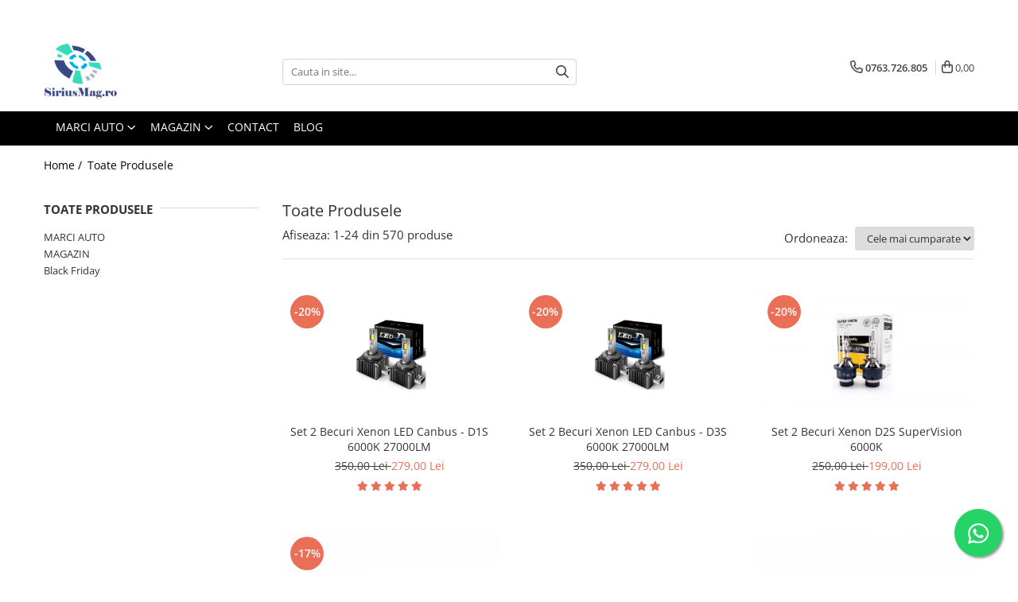

--- FILE ---
content_type: text/html; charset=UTF-8
request_url: https://www.siriusmag.ro/produse/nissan
body_size: 49267
content:
<!DOCTYPE html>

<html lang="ro-ro">

	<head>
		<meta charset="UTF-8">

		<script src="https://gomagcdn.ro/themes/fashion/js/lazysizes.min.js?v=10221307-4.243" async=""></script>

		<script>
			function g_js(callbk){typeof callbk === 'function' ? window.addEventListener("DOMContentLoaded", callbk, false) : false;}
		</script>

					<link rel="icon" sizes="48x48" href="https://gomagcdn.ro/domains/siriusmag.ro/files/favicon/favicon5855.jpg">
			<link rel="apple-touch-icon" sizes="180x180" href="https://gomagcdn.ro/domains/siriusmag.ro/files/favicon/favicon5855.jpg">
		
		<style>
			/*body.loading{overflow:hidden;}
			body.loading #wrapper{opacity: 0;visibility: hidden;}
			body #wrapper{opacity: 1;visibility: visible;transition:all .1s ease-out;}*/

			.main-header .main-menu{min-height:43px;}
			.-g-hide{visibility:hidden;opacity:0;}

					</style>
		
		<link rel="preconnect" href="https://gomagcdn.ro"><link rel="dns-prefetch" href="https://fonts.googleapis.com" /><link rel="dns-prefetch" href="https://fonts.gstatic.com" /><link rel="dns-prefetch" href="https://connect.facebook.net" /><link rel="dns-prefetch" href="https://www.facebook.com" /><link rel="dns-prefetch" href="https://www.googletagmanager.com" /><link rel="dns-prefetch" href="https://analytics.tiktok.com" />

					<link rel="preload" as="image" href="https://gomagcdn.ro/domains/siriusmag.ro/files/product/large/set-2-becuri-xenon-led-canbus-d1s-6000k-25000lm-336305.png"   >
					<link rel="preload" as="image" href="https://gomagcdn.ro/domains/siriusmag.ro/files/product/large/set-2-becuri-xenon-led-canbus-d3s-6000k-25000lm-300982.png"   >
		
		<link rel="preload" href="https://gomagcdn.ro/themes/fashion/js/plugins.js?v=10221307-4.243" as="script">

		
					<link rel="preload" href="https://www.siriusmag.ro/theme/default.js?v=41705321784" as="script">
				
		<link rel="preload" href="https://gomagcdn.ro/themes/fashion/js/dev.js?v=10221307-4.243" as="script">

		
					<link rel="stylesheet" href="https://gomagcdn.ro/themes/fashion/css/main-min.css?v=10221307-4.243-1" data-values='{"blockScripts": "1"}'>
		
					<link rel="stylesheet" href="https://www.siriusmag.ro/theme/default.css?v=41705321784">
		
						<link rel="stylesheet" href="https://gomagcdn.ro/themes/fashion/css/dev-style.css?v=10221307-4.243-1">
		
		
		
		<link rel="alternate" hreflang="x-default" href="https://www.siriusmag.ro/produse">
									<link rel="next" href="https://www.siriusmag.ro/produse?t=all&p=1" />					
		<meta name="expires" content="never">
		<meta name="revisit-after" content="1 days">
					<meta name="author" content="Gomag">
				<title></title>


					<meta name="robots" content="index,follow" />
						
		<meta name="description" content="">
		<meta class="viewport" name="viewport" content="width=device-width, initial-scale=1.0, user-scalable=no">
									<meta property="og:image" content="https://www.siriusmag.rohttps://gomagcdn.ro/domains/siriusmag.ro/files/company/fullcolor-1280x1024-new-156527102.png"/>
															<link rel="canonical" href="https://www.siriusmag.ro/produse" />
			<meta property="og:url" content="https://www.siriusmag.ro/produse"/>
						
		<meta name="distribution" content="Global">
		<meta name="owner" content="www.siriusmag.ro">
		<meta name="publisher" content="www.siriusmag.ro">
		<meta name="rating" content="General">
		<meta name="copyright" content="Copyright www.siriusmag.ro 2026. All rights reserved">
		<link rel="search" href="https://www.siriusmag.ro/opensearch.ro.xml" type="application/opensearchdescription+xml" title="Cautare"/>

		
							<script src="https://gomagcdn.ro/themes/fashion/js/jquery-2.1.4.min.js"></script>
			<script defer src="https://gomagcdn.ro/themes/fashion/js/jquery.autocomplete.js?v=20181023"></script>
			<script src="https://gomagcdn.ro/themes/fashion/js/gomag.config.js?v=10221307-4.243"></script>
			<script src="https://gomagcdn.ro/themes/fashion/js/gomag.js?v=10221307-4.243"></script>
		
													<script>
$.Gomag.bind('User/Data/AffiliateMarketing/HideTrafiLeak', function(event, data){

    $('.whatsappfloat').remove();
});
</script><!-- Global site tag (gtag.js) - Google Analytics -->
<script async src="https://www.googletagmanager.com/gtag/js?id=G-XC1YT40J7B"></script>
	<script>
 window.dataLayer = window.dataLayer || [];
  function gtag(){dataLayer.push(arguments);}
    var cookieValue = '';
  var name = 'g_c_consent' + "=";
  var decodedCookie = decodeURIComponent(document.cookie);
  var ca = decodedCookie.split(';');
  for(var i = 0; i <ca.length; i++) {
	var c = ca[i];
	while (c.charAt(0) == ' ') {
	  c = c.substring(1);
	}
	if (c.indexOf(name) == 0) {
	  cookieValue = c.substring(name.length, c.length);
	}
  }



if(cookieValue == ''){
	gtag('consent', 'default', {
	  'ad_storage': 'denied',
	  'ad_user_data': 'denied',
	  'ad_personalization': 'denied',
	  'analytics_storage': 'denied',
	  'personalization_storage': 'denied',
	  'functionality_storage': 'denied',
	  'security_storage': 'denied'
	});
	} else if(cookieValue != '-1'){


			gtag('consent', 'default', {
			'ad_storage': 'granted',
			'ad_user_data': 'granted',
			'ad_personalization': 'granted',
			'analytics_storage': 'granted',
			'personalization_storage': 'granted',
			'functionality_storage': 'granted',
			'security_storage': 'granted'
		});
	} else {
	 gtag('consent', 'default', {
		  'ad_storage': 'denied',
		  'ad_user_data': 'denied',
		  'ad_personalization': 'denied',
		  'analytics_storage': 'denied',
			'personalization_storage': 'denied',
			'functionality_storage': 'denied',
			'security_storage': 'denied'
		});

		 }
</script>
<script>

	
  gtag('js', new Date());

 
$.Gomag.bind('Cookie/Policy/Consent/Denied', function(){
	gtag('consent', 'update', {
		  'ad_storage': 'denied',
		  'ad_user_data': 'denied',
		  'ad_personalization': 'denied',
		  'analytics_storage': 'denied',
			'personalization_storage': 'denied',
			'functionality_storage': 'denied',
			'security_storage': 'denied'
		});
		})
$.Gomag.bind('Cookie/Policy/Consent/Granted', function(){
	gtag('consent', 'update', {
		  'ad_storage': 'granted',
		  'ad_user_data': 'granted',
		  'ad_personalization': 'granted',
		  'analytics_storage': 'granted',
			'personalization_storage': 'granted',
			'functionality_storage': 'granted',
			'security_storage': 'granted'
		});
		})
  gtag('config', 'G-XC1YT40J7B', {allow_enhanced_conversions: true });
</script>
<script>
	function gaBuildProductVariant(product)
	{
		let _return = '';
		if(product.version != undefined)
		{
			$.each(product.version, function(i, a){
				_return += (_return == '' ? '' : ', ')+a.value;
			})
		}
		return _return;
	}

</script>
<script>
	$.Gomag.bind('Product/Add/To/Cart/After/Listing', function gaProductAddToCartLV4(event, data) {
		if(data.product !== undefined) {
			var gaProduct = false;
			if(typeof(gaProducts) != 'undefined' && gaProducts[data.product.id] != undefined)
			{
				gaProduct = gaProducts[data.product.id];

			}

			if(gaProduct == false)
			{
				gaProduct = {};
				gaProduct.item_id = data.product.id;
				gaProduct.currency = data.product.currency ? (String(data.product.currency).toLowerCase() == 'lei' ? 'RON' : data.product.currency) : 'RON';
				gaProduct.item_name =  data.product.sku ;
				gaProduct.item_variant= gaBuildProductVariant(data.product);
				gaProduct.item_brand = data.product.brand;
				gaProduct.item_category = data.product.category;

			}

			gaProduct.price = parseFloat(data.product.price).toFixed(2);
			gaProduct.quantity = data.product.productQuantity;
			gtag("event", "add_to_cart", {
				currency: gaProduct.currency,
				value: parseFloat(gaProduct.price) * parseFloat(gaProduct.quantity),
				items: [
					gaProduct
				]
			});

		}
	})
	$.Gomag.bind('Product/Add/To/Cart/After/Details', function gaProductAddToCartDV4(event, data){

		if(data.product !== undefined){

			var gaProduct = false;
			if(
				typeof(gaProducts) != 'undefined'
				&&
				gaProducts[data.product.id] != undefined
			)
			{
				var gaProduct = gaProducts[data.product.id];
			}

			if(gaProduct == false)
			{
				gaProduct = {};
				gaProduct.item_id = data.product.id;
				gaProduct.currency = data.product.currency ? (String(data.product.currency).toLowerCase() == 'lei' ? 'RON' : data.product.currency) : 'RON';
				gaProduct.item_name =  data.product.sku ;
				gaProduct.item_variant= gaBuildProductVariant(data.product);
				gaProduct.item_brand = data.product.brand;
				gaProduct.item_category = data.product.category;

			}

			gaProduct.price = parseFloat(data.product.price).toFixed(2);
			gaProduct.quantity = data.product.productQuantity;


			gtag("event", "add_to_cart", {
			  currency: gaProduct.currency,
			  value: parseFloat(gaProduct.price) * parseFloat(gaProduct.quantity),
			  items: [
				gaProduct
			  ]
			});
        }

	})
	 $.Gomag.bind('Product/Remove/From/Cart', function gaProductRemovedFromCartV4(event, data){
		var envData = $.Gomag.getEnvData();
		var products = envData.products;

		if(data.data.product !== undefined && products[data.data.product] !== undefined){


			var dataProduct = products[data.data.product];


			gaProduct = {};
			gaProduct.item_id = dataProduct.id;

			gaProduct.item_name =   dataProduct.sku ;
			gaProduct.currency = dataProduct.currency ? (String(dataProduct.currency).toLowerCase() == 'lei' ? 'RON' : dataProduct.currency) : 'RON';
			gaProduct.item_category = dataProduct.category;
			gaProduct.item_brand = dataProduct.brand;
			gaProduct.price = parseFloat(dataProduct.price).toFixed(2);
			gaProduct.quantity = data.data.quantity;
			gaProduct.item_variant= gaBuildProductVariant(dataProduct);
			gtag("event", "remove_from_cart", {
			  currency: gaProduct.currency,
			  value: parseFloat(gaProduct.price) * parseFloat(gaProduct.quantity),
			  items: [
				gaProduct
			  ]
			});
        }

	});

	 $.Gomag.bind('Cart/Quantity/Update', function gaCartQuantityUpdateV4(event, data){
		var envData = $.Gomag.getEnvData();
		var products = envData.products;
		if(!data.data.finalQuantity || !data.data.initialQuantity)
		{
			return false;
		}
		var dataProduct = products[data.data.product];
		if(dataProduct == undefined)
		{
			return false;
		}

		gaProduct = {};
		gaProduct.item_id = dataProduct.id;
		gaProduct.currency = dataProduct.currency ? (String(dataProduct.currency).toLowerCase() == 'lei' ? 'RON' : dataProduct.currency) : 'RON';
		gaProduct.item_name =  dataProduct.sku ;

		gaProduct.item_category = dataProduct.category;
		gaProduct.item_brand = dataProduct.brand;
		gaProduct.price = parseFloat(dataProduct.price).toFixed(2);
		gaProduct.item_variant= gaBuildProductVariant(dataProduct);
		if(parseFloat(data.data.initialQuantity) < parseFloat(data.data.finalQuantity))
		{
			var quantity = parseFloat(data.data.finalQuantity) - parseFloat(data.data.initialQuantity);
			gaProduct.quantity = quantity;

			gtag("event", "add_to_cart", {
			  currency: gaProduct.currency,
			  value: parseFloat(gaProduct.price) * parseFloat(gaProduct.quantity),
			  items: [
				gaProduct
			  ]
			});
		}
		else if(parseFloat(data.data.initialQuantity) > parseFloat(data.data.finalQuantity))
		{
			var quantity = parseFloat(data.data.initialQuantity) - parseFloat(data.data.finalQuantity);
			gaProduct.quantity = quantity;
			gtag("event", "remove_from_cart", {
			  currency: gaProduct.currency,
			  value: parseFloat(gaProduct.price) * parseFloat(gaProduct.quantity),
			  items: [
				gaProduct
			  ]
			});
		}

	});

</script>
<script>
		!function (w, d, t) {
		  w.TiktokAnalyticsObject=t;var ttq=w[t]=w[t]||[];ttq.methods=["page","track","identify","instances","debug","on","off","once","ready","alias","group","enableCookie","disableCookie"],ttq.setAndDefer=function(t,e){t[e]=function(){t.push([e].concat(Array.prototype.slice.call(arguments,0)))}};for(var i=0;i<ttq.methods.length;i++)ttq.setAndDefer(ttq,ttq.methods[i]);ttq.instance=function(t){for(var e=ttq._i[t]||[],n=0;n<ttq.methods.length;n++
)ttq.setAndDefer(e,ttq.methods[n]);return e},ttq.load=function(e,n){var i="https://analytics.tiktok.com/i18n/pixel/events.js";ttq._i=ttq._i||{},ttq._i[e]=[],ttq._i[e]._u=i,ttq._t=ttq._t||{},ttq._t[e]=+new Date,ttq._o=ttq._o||{},ttq._o[e]=n||{};n=document.createElement("script");n.type="text/javascript",n.async=!0,n.src=i+"?sdkid="+e+"&lib="+t;e=document.getElementsByTagName("script")[0];e.parentNode.insertBefore(n,e)};
		
		  ttq.load('CIM2AFJC77U1R3VMVA80');
		  ttq.page();
		}(window, document, 'ttq');
	</script><script>
        (function(d, s, i) {
            var f = d.getElementsByTagName(s)[0], j = d.createElement(s);
            j.async = true;
            j.src = "https://t.themarketer.com/t/j/" + i;
            f.parentNode.insertBefore(j, f);
        })(document, "script", "XBLSQJJZ");
    </script><script>
function gmsc(name, value)
{
	if(value != undefined && value)
	{
		var expires = new Date();
		expires.setTime(expires.getTime() + parseInt(3600*24*1000*90));
		document.cookie = encodeURIComponent(name) + "=" + encodeURIComponent(value) + '; expires='+ expires.toUTCString() + "; path=/";
	}
}
let gmqs = window.location.search;
let gmup = new URLSearchParams(gmqs);
gmsc('g_sc', gmup.get('shop_campaign'));
gmsc('shop_utm_campaign', gmup.get('utm_campaign'));
gmsc('shop_utm_medium', gmup.get('utm_medium'));
gmsc('shop_utm_source', gmup.get('utm_source'));
</script><!-- Google Tag Manager -->
    <script>(function(w,d,s,l,i){w[l]=w[l]||[];w[l].push({'gtm.start':
    new Date().getTime(),event:'gtm.js'});var f=d.getElementsByTagName(s)[0],
    j=d.createElement(s),dl=l!='dataLayer'?'&l='+l:'';j.async=true;j.src=
    'https://www.googletagmanager.com/gtm.js?id='+i+dl;f.parentNode.insertBefore(j,f);
    })(window,document,'script','dataLayer','GTM-MJVQL58');</script>
    <!-- End Google Tag Manager --><script>
window.dataLayer = window.dataLayer || [];
window.gtag = window.gtag || function(){dataLayer.push(arguments);}
</script><!-- Facebook Pixel Code -->
				<script>
				!function(f,b,e,v,n,t,s){if(f.fbq)return;n=f.fbq=function(){n.callMethod?
				n.callMethod.apply(n,arguments):n.queue.push(arguments)};if(!f._fbq)f._fbq=n;
				n.push=n;n.loaded=!0;n.version="2.0";n.queue=[];t=b.createElement(e);t.async=!0;
				t.src=v;s=b.getElementsByTagName(e)[0];s.parentNode.insertBefore(t,s)}(window,
				document,"script","//connect.facebook.net/en_US/fbevents.js");

				fbq("init", "931032341013224");
				fbq("track", "PageView");</script>
				<!-- End Facebook Pixel Code -->
				<script>
				$.Gomag.bind('User/Ajax/Data/Loaded', function(event, data){
					if(data != undefined && data.data != undefined)
					{
						var eventData = data.data;
						if(eventData.facebookUserData != undefined)
						{
							$('body').append(eventData.facebookUserData);
						}
					}
				})
				</script>
				<meta name="facebook-domain-verification" content="nqmjdtrrijfy4mytn96788ztpr1rls" />
<script src="https://website-widgets.pages.dev/dist/sienna.min.js" defer></script><meta name="google-site-verification" content="ALu2TtkUm3izVF1KosOpQtq-7sLvwG6uU82LtSvMbIM" /> <meta name="msvalidate.01" content="FABF11E51A65069B5053BA55A46DFFD9" />					
		
	</head>

	<body class="" style="">

		<script >
			function _addCss(url, attribute, value, loaded){
				var _s = document.createElement('link');
				_s.rel = 'stylesheet';
				_s.href = url;
				_s.type = 'text/css';
				if(attribute)
				{
					_s.setAttribute(attribute, value)
				}
				if(loaded){
					_s.onload = function(){
						var dom = document.getElementsByTagName('body')[0];
						//dom.classList.remove('loading');
					}
				}
				var _st = document.getElementsByTagName('link')[0];
				_st.parentNode.insertBefore(_s, _st);
			}
			//_addCss('https://fonts.googleapis.com/css2?family=Open+Sans:ital,wght@0,300;0,400;0,600;0,700;1,300;1,400&display=swap');
			_addCss('https://gomagcdn.ro/themes/_fonts/Open-Sans.css');

		</script>
		<script>
				/*setTimeout(
				  function()
				  {
				   document.getElementsByTagName('body')[0].classList.remove('loading');
				  }, 1000);*/
		</script>
									
<script type="application/javascript" async
src="https://static.klaviyo.com/onsite/js/klaviyo.js?company_id=UkERkV">
</script>

<script>
		!function(){if(!window.klaviyo){window._klOnsite=window._klOnsite||[];try{window.klaviyo=new Proxy({},{get:function(n,i){return"push"===i?function(){var n;(n=window._klOnsite).push.apply(n,arguments)}:function(){for(var n=arguments.length,o=new Array(n),w=0;w<n;w++)o[w]=arguments[w];var t="function"==typeof o[o.length-1]?o.pop():void 0,e=new Promise((function(n){window._klOnsite.push([i].concat(o,[function(i){t&&t(i),n(i)}]))}));return e}}})}catch(n){window.klaviyo=window.klaviyo||[],window.klaviyo.push=function(){var n;(n=window._klOnsite).push.apply(n,arguments)}}}}();
		
		$(document).ready(function(){
			$.Gomag.bind('User/Ajax/Data/Loaded', function(event, data){
				if(data != undefined && data.data != undefined && data.data)
				{
					var _ajaxDataLoaded = data.data;

					if (_ajaxDataLoaded.learnqCustomerProperties != undefined) {
						function klaviyoTrackCallback() {
							klaviyo.track("Active on Site", _ajaxDataLoaded.learnqCustomerProperties);
						}
						klaviyo.identify(_ajaxDataLoaded.learnqCustomerProperties, klaviyoTrackCallback);

					}
				}
			});
		});

</script>
					
		
		<div id="wrapper">
			<!-- BLOCK:9cb525bfdb9b4794379dc4eb96386b56 start -->
<div id="_cartSummary" class="hide"></div>

<script >
	$(document).ready(function() {

		$(document).on('keypress', '.-g-input-loader', function(){
			$(this).addClass('-g-input-loading');
		})

		$.Gomag.bind('Product/Add/To/Cart/After', function(eventResponse, properties)
		{
									var data = JSON.parse(properties.data);
			$('.q-cart').html(data.quantity);
			if(parseFloat(data.quantity) > 0)
			{
				$('.q-cart').removeClass('hide');
			}
			else
			{
				$('.q-cart').addClass('hide');
			}
			$('.cartPrice').html(data.subtotal + ' ' + data.currency);
			$('.cartProductCount').html(data.quantity);


		})
		$('#_cartSummary').on('updateCart', function(event, cart) {
			var t = $(this);

			$.get('https://www.siriusmag.ro/cart-update', {
				cart: cart
			}, function(data) {

				$('.q-cart').html(data.quantity);
				if(parseFloat(data.quantity) > 0)
				{
					$('.q-cart').removeClass('hide');
				}
				else
				{
					$('.q-cart').addClass('hide');
				}
				$('.cartPrice').html(data.subtotal + ' ' + data.currency);
				$('.cartProductCount').html(data.quantity);
			}, 'json');
			window.ga = window.ga || function() {
				(ga.q = ga.q || []).push(arguments)
			};
			ga('send', 'event', 'Buton', 'Click', 'Adauga_Cos');
		});

		if(window.gtag_report_conversion) {
			$(document).on("click", 'li.phone-m', function() {
				var phoneNo = $('li.phone-m').children( "a").attr('href');
				gtag_report_conversion(phoneNo);
			});

		}

	});
</script>



<header class="main-header container-bg clearfix" data-block="headerBlock">
	<div class="discount-tape container-h full -g-hide" id="_gomagHellobar">
<style>
.discount-tape{position: relative;width:100%;padding:0;text-align:center;font-size:14px;overflow: hidden;z-index:99;}
.discount-tape a{color: #fff;}
.Gomag-HelloBar{padding:10px;}
@media screen and (max-width: 767px){.discount-tape{font-size:13px;}}
</style>
<div class="Gomag-HelloBar" style="background: #1cd6cd;color: #fff;">
	
		Îți oferim 5% extra reducere la prima ta comandă. Utilizează cuponul SIREX5
			
			<style>
			.Gomag-HelloBar{padding-right:45px!important;}
			.closeHelloBar{display: flex;align-items: center;justify-content: center;position: absolute;top: 0;bottom: 0;right: 10px;height: 24px;width: 24px;margin: auto;text-align:center;font-size:18px;line-height: 1;color:#444!important;background: #fff;border-radius: 50%;}
			.closeHelloBar .fa{font-weight:400;}
			@media screen and (max-width: 767px){.closeHelloBar{top: 8px;margin:0;}}
		</style>
		<a href="#" rel="nofollow" class="closeHelloBar -g-no-url"><i class="fa fa-close" aria-hidden="true"></i></a>

		<script>
			$(document).ready(function(){
				$(document).on('click', '.closeHelloBar', function(){
					$.Gomag.setCookie('widget2', '1', 86400000, true);
					$('.Gomag-HelloBar').remove();
					$('#_gomagHellobar').hide();
				})
			})
		</script>
	</div>
<div class="clear"></div>
</div>

		
	<div class="top-head-bg container-h full">

		<div class="top-head container-h">
			<div class="row">
				<div class="col-md-3 col-sm-3 col-xs-5 logo-h">
					
	<a href="https://www.siriusmag.ro" id="logo" data-pageId="2">
		<img src="https://gomagcdn.ro/domains/siriusmag.ro/files/company/fullcolor-1280x1024-new-156527102.png" fetchpriority="high" class="img-responsive" alt="" title="" width="200" height="50" style="width:auto;">
	</a>
				</div>
				<div class="col-md-4 col-sm-4 col-xs-7 main search-form-box">
					
<form name="search-form" class="search-form" action="https://www.siriusmag.ro/produse" id="_searchFormMainHeader">

	<input id="_autocompleteSearchMainHeader" name="c" class="input-placeholder -g-input-loader" type="text" placeholder="Cauta in site..." aria-label="Search"  value="">
	<button id="_doSearch" class="search-button" aria-hidden="true">
		<i class="fa fa-search" aria-hidden="true"></i>
	</button>

				<script >
			$(document).ready(function() {

				$('#_autocompleteSearchMainHeader').autocomplete({
					serviceUrl: 'https://www.siriusmag.ro/autocomplete',
					minChars: 2,
					deferRequestBy: 700,
					appendTo: '#_searchFormMainHeader',
					width: parseInt($('#_doSearch').offset().left) - parseInt($('#_autocompleteSearchMainHeader').offset().left),
					formatResult: function(suggestion, currentValue) {
						return suggestion.value;
					},
					onSelect: function(suggestion) {
						$(this).val(suggestion.data);
					},
					onSearchComplete: function(suggestion) {
						$(this).removeClass('-g-input-loading');
					}
				});
				$(document).on('click', '#_doSearch', function(e){
					e.preventDefault();
					if($('#_autocompleteSearchMainHeader').val() != '')
					{
						$('#_searchFormMainHeader').submit();
					}
				})
			});
		</script>
	

</form>
				</div>
				<div class="col-md-5 col-sm-5 acount-section">
					
<ul>
	<li class="search-m hide">
		<a href="#" class="-g-no-url" aria-label="Cauta in site..." data-pageId="">
			<i class="fa fa-search search-open" aria-hidden="true"></i>
			<i style="display:none" class="fa fa-times search-close" aria-hidden="true"></i>
		</a>
	</li>
	<li class="-g-user-icon -g-user-icon-empty">
			
	</li>
	
				<li class="contact-header">
			<a href="tel:0763.726.805" aria-label="Contacteaza-ne" data-pageId="3">
				<i class="fa fa-phone" aria-hidden="true"></i>
								<span>0763.726.805</span>
			</a>
		</li>
			<li class="wishlist-header hide">
		<a href="https://www.siriusmag.ro/wishlist" aria-label="Wishlist" data-pageId="28">
			<span class="-g-wishlist-product-count -g-hide"></span>
			<i class="fa fa-heart-o" aria-hidden="true"></i>
			<span class="">Favorite</span>
		</a>
	</li>
	<li class="cart-header-btn cart">
		<a class="cart-drop _showCartHeader" href="https://www.siriusmag.ro/cos-de-cumparaturi" aria-label="Cos de cumparaturi">
			<span class="q-cart hide">0</span>
			<i class="fa fa-shopping-bag" aria-hidden="true"></i>
			<span class="count cartPrice">0,00
				
			</span>
		</a>
					<div class="cart-dd  _cartShow cart-closed"></div>
			</li>

	</ul>

	<script>
		$(document).ready(function() {
			//Cart
							$('.cart').mouseenter(function() {
					$.Gomag.showCartSummary('div._cartShow');
				}).mouseleave(function() {
					$.Gomag.hideCartSummary('div._cartShow');
					$('div._cartShow').removeClass('cart-open');
				});
						$(document).on('click', '.dropdown-toggle', function() {
				window.location = $(this).attr('href');
			})
		})
	</script>

				</div>
			</div>
		</div>
	</div>


<div id="navigation">
	<nav id="main-menu" class="main-menu container-h full clearfix">
		<a href="#" class="menu-trg -g-no-url" title="Produse">
			<span>&nbsp;</span>
		</a>
		
<div class="container-h nav-menu-hh clearfix">

	<!-- BASE MENU -->
	<ul class="
			nav-menu base-menu container-h
			
			
		">

		

			
		<li class="menu-drop __GomagMM ">
							<a
					href="https://www.siriusmag.ro/marci-auto"
					class="  "
					rel="  "
					
					title="MARCI AUTO"
					data-Gomag=''
					data-block-name="mainMenuD0"
					data-pageId= "80"
					data-block="mainMenuD">
											<span class="list">MARCI AUTO</span>
						<i class="fa fa-angle-down"></i>
				</a>

									<div class="menu-dd">
										<ul class="drop-list clearfix w100">
																																						<li class="fl">
										<div class="col">
											<p class="title">
												<a
												href="https://www.siriusmag.ro/audi-30"
												class="title    "
												rel="  "
												
												title="Audi"
												data-Gomag=''
												data-block-name="mainMenuD1"
												data-block="mainMenuD"
												data-pageId= "80"
												>
																										Audi
												</a>
											</p>
																						
										</div>
									</li>
																																<li class="fl">
										<div class="col">
											<p class="title">
												<a
												href="https://www.siriusmag.ro/alfa-romeo-31"
												class="title    "
												rel="  "
												
												title="Alfa Romeo"
												data-Gomag=''
												data-block-name="mainMenuD1"
												data-block="mainMenuD"
												data-pageId= "80"
												>
																										Alfa Romeo
												</a>
											</p>
																						
										</div>
									</li>
																																<li class="fl">
										<div class="col">
											<p class="title">
												<a
												href="https://www.siriusmag.ro/bmw-32"
												class="title    "
												rel="  "
												
												title="BMW"
												data-Gomag=''
												data-block-name="mainMenuD1"
												data-block="mainMenuD"
												data-pageId= "80"
												>
																										BMW
												</a>
											</p>
																						
										</div>
									</li>
																																<li class="fl">
										<div class="col">
											<p class="title">
												<a
												href="https://www.siriusmag.ro/citroen-33"
												class="title    "
												rel="  "
												
												title="Citroen"
												data-Gomag=''
												data-block-name="mainMenuD1"
												data-block="mainMenuD"
												data-pageId= "80"
												>
																										Citroen
												</a>
											</p>
																						
										</div>
									</li>
																																<li class="fl">
										<div class="col">
											<p class="title">
												<a
												href="https://www.siriusmag.ro/dacia-35"
												class="title    "
												rel="  "
												
												title="Dacia"
												data-Gomag=''
												data-block-name="mainMenuD1"
												data-block="mainMenuD"
												data-pageId= "80"
												>
																										Dacia
												</a>
											</p>
																						
										</div>
									</li>
																																<li class="fl">
										<div class="col">
											<p class="title">
												<a
												href="https://www.siriusmag.ro/fiat-34"
												class="title    "
												rel="  "
												
												title="Fiat"
												data-Gomag=''
												data-block-name="mainMenuD1"
												data-block="mainMenuD"
												data-pageId= "80"
												>
																										Fiat
												</a>
											</p>
																						
										</div>
									</li>
																																<li class="fl">
										<div class="col">
											<p class="title">
												<a
												href="https://www.siriusmag.ro/ford-36"
												class="title    "
												rel="  "
												
												title="Ford"
												data-Gomag=''
												data-block-name="mainMenuD1"
												data-block="mainMenuD"
												data-pageId= "80"
												>
																										Ford
												</a>
											</p>
																						
										</div>
									</li>
																																<li class="fl">
										<div class="col">
											<p class="title">
												<a
												href="https://www.siriusmag.ro/honda-38"
												class="title    "
												rel="  "
												
												title="Honda"
												data-Gomag=''
												data-block-name="mainMenuD1"
												data-block="mainMenuD"
												data-pageId= "80"
												>
																										Honda
												</a>
											</p>
																						
										</div>
									</li>
																																<li class="fl">
										<div class="col">
											<p class="title">
												<a
												href="https://www.siriusmag.ro/hyundai-39"
												class="title    "
												rel="  "
												
												title="Hyundai"
												data-Gomag=''
												data-block-name="mainMenuD1"
												data-block="mainMenuD"
												data-pageId= "80"
												>
																										Hyundai
												</a>
											</p>
																						
										</div>
									</li>
																																<li class="fl">
										<div class="col">
											<p class="title">
												<a
												href="https://www.siriusmag.ro/jaguar-40"
												class="title    "
												rel="  "
												
												title="Jaguar"
												data-Gomag=''
												data-block-name="mainMenuD1"
												data-block="mainMenuD"
												data-pageId= "80"
												>
																										Jaguar
												</a>
											</p>
																						
										</div>
									</li>
																																<li class="fl">
										<div class="col">
											<p class="title">
												<a
												href="https://www.siriusmag.ro/jeep-41"
												class="title    "
												rel="  "
												
												title="Jeep"
												data-Gomag=''
												data-block-name="mainMenuD1"
												data-block="mainMenuD"
												data-pageId= "80"
												>
																										Jeep
												</a>
											</p>
																						
										</div>
									</li>
																																<li class="fl">
										<div class="col">
											<p class="title">
												<a
												href="https://www.siriusmag.ro/land-rover-42"
												class="title    "
												rel="  "
												
												title="Land Rover"
												data-Gomag=''
												data-block-name="mainMenuD1"
												data-block="mainMenuD"
												data-pageId= "80"
												>
																										Land Rover
												</a>
											</p>
																						
										</div>
									</li>
																																<li class="fl">
										<div class="col">
											<p class="title">
												<a
												href="https://www.siriusmag.ro/mazda-43"
												class="title    "
												rel="  "
												
												title="Mazda"
												data-Gomag=''
												data-block-name="mainMenuD1"
												data-block="mainMenuD"
												data-pageId= "80"
												>
																										Mazda
												</a>
											</p>
																						
										</div>
									</li>
																																<li class="fl">
										<div class="col">
											<p class="title">
												<a
												href="https://www.siriusmag.ro/mercedes-benz-44"
												class="title    "
												rel="  "
												
												title="Mercedes-Benz"
												data-Gomag=''
												data-block-name="mainMenuD1"
												data-block="mainMenuD"
												data-pageId= "80"
												>
																										Mercedes-Benz
												</a>
											</p>
																						
										</div>
									</li>
																																<li class="fl">
										<div class="col">
											<p class="title">
												<a
												href="https://www.siriusmag.ro/mini-cooper-45"
												class="title    "
												rel="  "
												
												title="Mini Cooper"
												data-Gomag=''
												data-block-name="mainMenuD1"
												data-block="mainMenuD"
												data-pageId= "80"
												>
																										Mini Cooper
												</a>
											</p>
																						
										</div>
									</li>
																																<li class="fl">
										<div class="col">
											<p class="title">
												<a
												href="https://www.siriusmag.ro/mitshubishi-46"
												class="title    "
												rel="  "
												
												title="Mitshubishi"
												data-Gomag=''
												data-block-name="mainMenuD1"
												data-block="mainMenuD"
												data-pageId= "80"
												>
																										Mitshubishi
												</a>
											</p>
																						
										</div>
									</li>
																																<li class="fl">
										<div class="col">
											<p class="title">
												<a
												href="https://www.siriusmag.ro/nissan-47"
												class="title    "
												rel="  "
												
												title="Nissan"
												data-Gomag=''
												data-block-name="mainMenuD1"
												data-block="mainMenuD"
												data-pageId= "80"
												>
																										Nissan
												</a>
											</p>
																						
										</div>
									</li>
																																<li class="fl">
										<div class="col">
											<p class="title">
												<a
												href="https://www.siriusmag.ro/opel-48"
												class="title    "
												rel="  "
												
												title="Opel"
												data-Gomag=''
												data-block-name="mainMenuD1"
												data-block="mainMenuD"
												data-pageId= "80"
												>
																										Opel
												</a>
											</p>
																						
										</div>
									</li>
																																<li class="fl">
										<div class="col">
											<p class="title">
												<a
												href="https://www.siriusmag.ro/peugeot-49"
												class="title    "
												rel="  "
												
												title="Peugeot"
												data-Gomag=''
												data-block-name="mainMenuD1"
												data-block="mainMenuD"
												data-pageId= "80"
												>
																										Peugeot
												</a>
											</p>
																						
										</div>
									</li>
																																<li class="fl">
										<div class="col">
											<p class="title">
												<a
												href="https://www.siriusmag.ro/porsche-50"
												class="title    "
												rel="  "
												
												title="Porsche"
												data-Gomag=''
												data-block-name="mainMenuD1"
												data-block="mainMenuD"
												data-pageId= "80"
												>
																										Porsche
												</a>
											</p>
																						
										</div>
									</li>
																																<li class="fl">
										<div class="col">
											<p class="title">
												<a
												href="https://www.siriusmag.ro/renault-51"
												class="title    "
												rel="  "
												
												title="Renault"
												data-Gomag=''
												data-block-name="mainMenuD1"
												data-block="mainMenuD"
												data-pageId= "80"
												>
																										Renault
												</a>
											</p>
																						
										</div>
									</li>
																																<li class="fl">
										<div class="col">
											<p class="title">
												<a
												href="https://www.siriusmag.ro/saab-52"
												class="title    "
												rel="  "
												
												title="Saab"
												data-Gomag=''
												data-block-name="mainMenuD1"
												data-block="mainMenuD"
												data-pageId= "80"
												>
																										Saab
												</a>
											</p>
																						
										</div>
									</li>
																																<li class="fl">
										<div class="col">
											<p class="title">
												<a
												href="https://www.siriusmag.ro/seat-53"
												class="title    "
												rel="  "
												
												title="Seat"
												data-Gomag=''
												data-block-name="mainMenuD1"
												data-block="mainMenuD"
												data-pageId= "80"
												>
																										Seat
												</a>
											</p>
																						
										</div>
									</li>
																																<li class="fl">
										<div class="col">
											<p class="title">
												<a
												href="https://www.siriusmag.ro/skoda-54"
												class="title    "
												rel="  "
												
												title="Skoda"
												data-Gomag=''
												data-block-name="mainMenuD1"
												data-block="mainMenuD"
												data-pageId= "80"
												>
																										Skoda
												</a>
											</p>
																						
										</div>
									</li>
																																<li class="fl">
										<div class="col">
											<p class="title">
												<a
												href="https://www.siriusmag.ro/smart-55"
												class="title    "
												rel="  "
												
												title="Smart"
												data-Gomag=''
												data-block-name="mainMenuD1"
												data-block="mainMenuD"
												data-pageId= "80"
												>
																										Smart
												</a>
											</p>
																						
										</div>
									</li>
																																<li class="fl">
										<div class="col">
											<p class="title">
												<a
												href="https://www.siriusmag.ro/subaru-56"
												class="title    "
												rel="  "
												
												title="Subaru"
												data-Gomag=''
												data-block-name="mainMenuD1"
												data-block="mainMenuD"
												data-pageId= "80"
												>
																										Subaru
												</a>
											</p>
																						
										</div>
									</li>
																																<li class="fl">
										<div class="col">
											<p class="title">
												<a
												href="https://www.siriusmag.ro/suzuki-57"
												class="title    "
												rel="  "
												
												title="Suzuki"
												data-Gomag=''
												data-block-name="mainMenuD1"
												data-block="mainMenuD"
												data-pageId= "80"
												>
																										Suzuki
												</a>
											</p>
																						
										</div>
									</li>
																																<li class="fl">
										<div class="col">
											<p class="title">
												<a
												href="https://www.siriusmag.ro/toyota-58"
												class="title    "
												rel="  "
												
												title="Toyota"
												data-Gomag=''
												data-block-name="mainMenuD1"
												data-block="mainMenuD"
												data-pageId= "80"
												>
																										Toyota
												</a>
											</p>
																						
										</div>
									</li>
																																<li class="fl">
										<div class="col">
											<p class="title">
												<a
												href="https://www.siriusmag.ro/volkswagen-59"
												class="title    "
												rel="  "
												
												title="Volkswagen"
												data-Gomag=''
												data-block-name="mainMenuD1"
												data-block="mainMenuD"
												data-pageId= "80"
												>
																										Volkswagen
												</a>
											</p>
																						
										</div>
									</li>
																																<li class="fl">
										<div class="col">
											<p class="title">
												<a
												href="https://www.siriusmag.ro/volvo-60"
												class="title    "
												rel="  "
												
												title="Volvo"
												data-Gomag=''
												data-block-name="mainMenuD1"
												data-block="mainMenuD"
												data-pageId= "80"
												>
																										Volvo
												</a>
											</p>
																						
										</div>
									</li>
																													</ul>
																	</div>
									
		</li>
		
		<li class="menu-drop __GomagMM ">
							<a
					href="https://www.siriusmag.ro/magazin"
					class="  "
					rel="  "
					
					title="MAGAZIN"
					data-Gomag=''
					data-block-name="mainMenuD0"
					data-pageId= "80"
					data-block="mainMenuD">
											<span class="list">MAGAZIN</span>
						<i class="fa fa-angle-down"></i>
				</a>

									<div class="menu-dd">
										<ul class="drop-list clearfix w100">
																																						<li class="fl">
										<div class="col">
											<p class="title">
												<a
												href="https://www.siriusmag.ro/iluminare"
												class="title    "
												rel="  "
												
												title="Iluminare"
												data-Gomag=''
												data-block-name="mainMenuD1"
												data-block="mainMenuD"
												data-pageId= "80"
												>
																										Iluminare
												</a>
											</p>
																																															<a
														href="https://www.siriusmag.ro/led-marker-bmw"
														rel="  "
														
														title="Angel eyes BMW"
														class="    "
														data-Gomag=''
														data-block-name="mainMenuD2"
														data-block="mainMenuD"
														data-pageId=""
													>
																												<i class="fa fa-angle-right"></i>
														<span>Angel eyes BMW</span>
													</a>
																									<a
														href="https://www.siriusmag.ro/semnalizatoare-led-5"
														rel="  "
														
														title="Semnalizatoare led"
														class="    "
														data-Gomag=''
														data-block-name="mainMenuD2"
														data-block="mainMenuD"
														data-pageId=""
													>
																												<i class="fa fa-angle-right"></i>
														<span>Semnalizatoare led</span>
													</a>
																									<a
														href="https://www.siriusmag.ro/balast-xenon"
														rel="  "
														
														title="Balast xenon & Module faruri"
														class="    "
														data-Gomag=''
														data-block-name="mainMenuD2"
														data-block="mainMenuD"
														data-pageId=""
													>
																												<i class="fa fa-angle-right"></i>
														<span>Balast xenon &amp; Module faruri</span>
													</a>
																									<a
														href="https://www.siriusmag.ro/lampi-perimetru"
														rel="  "
														
														title="Lampi perimetru"
														class="    "
														data-Gomag=''
														data-block-name="mainMenuD2"
														data-block="mainMenuD"
														data-pageId=""
													>
																												<i class="fa fa-angle-right"></i>
														<span>Lampi perimetru</span>
													</a>
																									<a
														href="https://www.siriusmag.ro/alte-accesorii"
														rel="  "
														
														title="Alte accesorii led"
														class="    "
														data-Gomag=''
														data-block-name="mainMenuD2"
														data-block="mainMenuD"
														data-pageId=""
													>
																												<i class="fa fa-angle-right"></i>
														<span>Alte accesorii led</span>
													</a>
																									<a
														href="https://www.siriusmag.ro/xenon-auto"
														rel="  "
														
														title="Xenon auto"
														class="    "
														data-Gomag=''
														data-block-name="mainMenuD2"
														data-block="mainMenuD"
														data-pageId=""
													>
																												<i class="fa fa-angle-right"></i>
														<span>Xenon auto</span>
													</a>
																									<a
														href="https://www.siriusmag.ro/lampi-iluminare-numar-inmatriculare-cu-led"
														rel="  "
														
														title="Lampi iluminare numar Inmatriculare cu led"
														class="    "
														data-Gomag=''
														data-block-name="mainMenuD2"
														data-block="mainMenuD"
														data-pageId=""
													>
																												<i class="fa fa-angle-right"></i>
														<span>Lampi iluminare numar Inmatriculare cu led</span>
													</a>
																							
										</div>
									</li>
																																<li class="fl">
										<div class="col">
											<p class="title">
												<a
												href="https://www.siriusmag.ro/playere-auto"
												class="title    "
												rel="  "
												
												title="Multimedia"
												data-Gomag=''
												data-block-name="mainMenuD1"
												data-block="mainMenuD"
												data-pageId= "80"
												>
																										Multimedia
												</a>
											</p>
																						
										</div>
									</li>
																																<li class="fl">
										<div class="col">
											<p class="title">
												<a
												href="https://www.siriusmag.ro/piese-interior"
												class="title    "
												rel="  "
												
												title="Piese interior"
												data-Gomag=''
												data-block-name="mainMenuD1"
												data-block="mainMenuD"
												data-pageId= "80"
												>
																										Piese interior
												</a>
											</p>
																																															<a
														href="https://www.siriusmag.ro/butoane"
														rel="  "
														
														title="Butoane"
														class="    "
														data-Gomag=''
														data-block-name="mainMenuD2"
														data-block="mainMenuD"
														data-pageId=""
													>
																												<i class="fa fa-angle-right"></i>
														<span>Butoane</span>
													</a>
																									<a
														href="https://www.siriusmag.ro/display-uri-auto"
														rel="  "
														
														title="Display-uri"
														class="    "
														data-Gomag=''
														data-block-name="mainMenuD2"
														data-block="mainMenuD"
														data-pageId=""
													>
																												<i class="fa fa-angle-right"></i>
														<span>Display-uri</span>
													</a>
																									<a
														href="https://www.siriusmag.ro/manson-schimbator-viteze"
														rel="  "
														
														title="Manson schimbator viteze"
														class="    "
														data-Gomag=''
														data-block-name="mainMenuD2"
														data-block="mainMenuD"
														data-pageId=""
													>
																												<i class="fa fa-angle-right"></i>
														<span>Manson schimbator viteze</span>
													</a>
																									<a
														href="https://www.siriusmag.ro/alte-accesorii-70"
														rel="  "
														
														title="Alte accesorii"
														class="    "
														data-Gomag=''
														data-block-name="mainMenuD2"
														data-block="mainMenuD"
														data-pageId=""
													>
																												<i class="fa fa-angle-right"></i>
														<span>Alte accesorii</span>
													</a>
																									<a
														href="https://www.siriusmag.ro/ornamente"
														rel="  "
														
														title="Ornamente"
														class="    "
														data-Gomag=''
														data-block-name="mainMenuD2"
														data-block="mainMenuD"
														data-pageId=""
													>
																												<i class="fa fa-angle-right"></i>
														<span>Ornamente</span>
													</a>
																									<a
														href="https://www.siriusmag.ro/antene"
														rel="  "
														
														title="Antene"
														class="    "
														data-Gomag=''
														data-block-name="mainMenuD2"
														data-block="mainMenuD"
														data-pageId=""
													>
																												<i class="fa fa-angle-right"></i>
														<span>Antene</span>
													</a>
																							
										</div>
									</li>
																																<li class="fl">
										<div class="col">
											<p class="title">
												<a
												href="https://www.siriusmag.ro/piese-exterior"
												class="title    "
												rel="  "
												
												title="Piese exterior"
												data-Gomag=''
												data-block-name="mainMenuD1"
												data-block="mainMenuD"
												data-pageId= "80"
												>
																										Piese exterior
												</a>
											</p>
																																															<a
														href="https://www.siriusmag.ro/accesorii"
														rel="  "
														
														title="Accesorii"
														class="    "
														data-Gomag=''
														data-block-name="mainMenuD2"
														data-block="mainMenuD"
														data-pageId=""
													>
																												<i class="fa fa-angle-right"></i>
														<span>Accesorii</span>
													</a>
																									<a
														href="https://www.siriusmag.ro/senzori-parcare-dedicati"
														rel="  "
														
														title="Senzori parcare dedicati"
														class="    "
														data-Gomag=''
														data-block-name="mainMenuD2"
														data-block="mainMenuD"
														data-pageId=""
													>
																												<i class="fa fa-angle-right"></i>
														<span>Senzori parcare dedicati</span>
													</a>
																									<a
														href="https://www.siriusmag.ro/grile-aerisire"
														rel="  "
														
														title="Grile aerisire"
														class="    "
														data-Gomag=''
														data-block-name="mainMenuD2"
														data-block="mainMenuD"
														data-pageId=""
													>
																												<i class="fa fa-angle-right"></i>
														<span>Grile aerisire</span>
													</a>
																									<a
														href="https://www.siriusmag.ro/camere-mers-inapoi"
														rel="  "
														
														title="Camere mers inapoi"
														class="    "
														data-Gomag=''
														data-block-name="mainMenuD2"
														data-block="mainMenuD"
														data-pageId=""
													>
																												<i class="fa fa-angle-right"></i>
														<span>Camere mers inapoi</span>
													</a>
																									<a
														href="https://www.siriusmag.ro/capace-oglinzi"
														rel="  "
														
														title="Capace oglinzi"
														class="    "
														data-Gomag=''
														data-block-name="mainMenuD2"
														data-block="mainMenuD"
														data-pageId=""
													>
																												<i class="fa fa-angle-right"></i>
														<span>Capace oglinzi</span>
													</a>
																									<a
														href="https://www.siriusmag.ro/sticle-far"
														rel="  "
														
														title="Sticle far"
														class="    "
														data-Gomag=''
														data-block-name="mainMenuD2"
														data-block="mainMenuD"
														data-pageId=""
													>
																												<i class="fa fa-angle-right"></i>
														<span>Sticle far</span>
													</a>
																							
										</div>
									</li>
																																<li class="fl">
										<div class="col">
											<p class="title">
												<a
												href="https://www.siriusmag.ro/accesorii-auto"
												class="title    "
												rel="  "
												
												title="Diverse"
												data-Gomag=''
												data-block-name="mainMenuD1"
												data-block="mainMenuD"
												data-pageId= "80"
												>
																										Diverse
												</a>
											</p>
																						
										</div>
									</li>
																																<li class="fl">
										<div class="col">
											<p class="title">
												<a
												href="https://www.siriusmag.ro/tuning-auto"
												class="title    "
												rel="  "
												
												title="Tuning auto"
												data-Gomag=''
												data-block-name="mainMenuD1"
												data-block="mainMenuD"
												data-pageId= "80"
												>
																										Tuning auto
												</a>
											</p>
																						
										</div>
									</li>
																																<li class="fl">
										<div class="col">
											<p class="title">
												<a
												href="https://www.siriusmag.ro/kituri-reparatie"
												class="title    "
												rel="  "
												
												title="Kituri reparatie"
												data-Gomag=''
												data-block-name="mainMenuD1"
												data-block="mainMenuD"
												data-pageId= "80"
												>
																										Kituri reparatie
												</a>
											</p>
																																															<a
														href="https://www.siriusmag.ro/diverse"
														rel="  "
														
														title="Diverse"
														class="    "
														data-Gomag=''
														data-block-name="mainMenuD2"
														data-block="mainMenuD"
														data-pageId=""
													>
																												<i class="fa fa-angle-right"></i>
														<span>Diverse</span>
													</a>
																									<a
														href="https://www.siriusmag.ro/dopuri-anulare-clapete-admisie-72"
														rel="  "
														
														title="Dopuri anulare clapete admisie"
														class="    "
														data-Gomag=''
														data-block-name="mainMenuD2"
														data-block="mainMenuD"
														data-pageId=""
													>
																												<i class="fa fa-angle-right"></i>
														<span>Dopuri anulare clapete admisie</span>
													</a>
																									<a
														href="https://www.siriusmag.ro/garnituri-galerie-admmisie-bmw"
														rel="  "
														
														title="Garnituri galerie admisie BMW"
														class="    "
														data-Gomag=''
														data-block-name="mainMenuD2"
														data-block="mainMenuD"
														data-pageId=""
													>
																												<i class="fa fa-angle-right"></i>
														<span>Garnituri galerie admisie BMW</span>
													</a>
																									<a
														href="https://www.siriusmag.ro/valve-pcv"
														rel="  "
														
														title="Valve PCV"
														class="    "
														data-Gomag=''
														data-block-name="mainMenuD2"
														data-block="mainMenuD"
														data-pageId=""
													>
																												<i class="fa fa-angle-right"></i>
														<span>Valve PCV</span>
													</a>
																									<a
														href="https://www.siriusmag.ro/kit-reparatie-faruri"
														rel="  "
														
														title="Kit reparatie faruri"
														class="    "
														data-Gomag=''
														data-block-name="mainMenuD2"
														data-block="mainMenuD"
														data-pageId=""
													>
																												<i class="fa fa-angle-right"></i>
														<span>Kit reparatie faruri</span>
													</a>
																							
										</div>
									</li>
																																<li class="fl">
										<div class="col">
											<p class="title">
												<a
												href="https://www.siriusmag.ro/auxiliar"
												class="title    "
												rel="  "
												
												title="Adaptoare auxiliare"
												data-Gomag=''
												data-block-name="mainMenuD1"
												data-block="mainMenuD"
												data-pageId= "80"
												>
																										Adaptoare auxiliare
												</a>
											</p>
																						
										</div>
									</li>
																																<li class="fl">
										<div class="col">
											<p class="title">
												<a
												href="https://www.siriusmag.ro/produse-cu-discount-mare-sau-cu-cost-0"
												class="title    "
												rel="  "
												
												title="Produse cu discount de pana la 95%"
												data-Gomag=''
												data-block-name="mainMenuD1"
												data-block="mainMenuD"
												data-pageId= "80"
												>
																										Produse cu discount de pana la 95%
												</a>
											</p>
																						
										</div>
									</li>
																																<li class="fl">
										<div class="col">
											<p class="title">
												<a
												href="https://www.siriusmag.ro/eleron-portbagaj"
												class="title    "
												rel="  "
												
												title="Eleron Portbagaj"
												data-Gomag=''
												data-block-name="mainMenuD1"
												data-block="mainMenuD"
												data-pageId= "80"
												>
																										Eleron Portbagaj
												</a>
											</p>
																						
										</div>
									</li>
																													</ul>
																	</div>
									
		</li>
						
		

	
		<li class="menu-drop __GomagSM   ">

			<a
				href="https://www.siriusmag.ro/contact"
				rel="  "
				
				title="Contact"
				data-Gomag=''
				data-block="mainMenuD"
				data-pageId= "3"
				class=" "
			>
								Contact
							</a>
					</li>
	
		<li class="menu-drop __GomagSM   ">

			<a
				href="https://www.siriusmag.ro/blog"
				rel="  "
				
				title="Blog"
				data-Gomag=''
				data-block="mainMenuD"
				data-pageId= "86"
				class=" "
			>
								Blog
							</a>
					</li>
	
		
	</ul> <!-- end of BASE MENU -->

</div>		<ul class="mobile-icon fr">

							<li class="phone-m">
					<a href="tel:0763.726.805" title="Contacteaza-ne">
												<i class="fa fa-phone" aria-hidden="true"></i>
					</a>
				</li>
									<li class="user-m -g-user-icon -g-user-icon-empty">
			</li>
			<li class="wishlist-header-m hide">
				<a href="https://www.siriusmag.ro/wishlist">
					<span class="-g-wishlist-product-count"></span>
					<i class="fa fa-heart-o" aria-hidden="true"></i>

				</a>
			</li>
			<li class="cart-m">
				<a href="https://www.siriusmag.ro/cos-de-cumparaturi">
					<span class="q-cart hide">0</span>
					<i class="fa fa-shopping-bag" aria-hidden="true"></i>
				</a>
			</li>
			<li class="search-m">
				<a href="#" class="-g-no-url" aria-label="Cauta in site...">
					<i class="fa fa-search search-open" aria-hidden="true"></i>
					<i style="display:none" class="fa fa-times search-close" aria-hidden="true"></i>
				</a>
			</li>
					</ul>
	</nav>
	<!-- end main-nav -->

	<div style="display:none" class="search-form-box search-toggle">
		<form name="search-form" class="search-form" action="https://www.siriusmag.ro/produse" id="_searchFormMobileToggle">
			<input id="_autocompleteSearchMobileToggle" name="c" class="input-placeholder -g-input-loader" type="text" autofocus="autofocus" value="" placeholder="Cauta in site..." aria-label="Search">
			<button id="_doSearchMobile" class="search-button" aria-hidden="true">
				<i class="fa fa-search" aria-hidden="true"></i>
			</button>

										<script >
					$(document).ready(function() {
						$('#_autocompleteSearchMobileToggle').autocomplete({
							serviceUrl: 'https://www.siriusmag.ro/autocomplete',
							minChars: 2,
							deferRequestBy: 700,
							appendTo: '#_searchFormMobileToggle',
							width: parseInt($('#_doSearchMobile').offset().left) - parseInt($('#_autocompleteSearchMobileToggle').offset().left),
							formatResult: function(suggestion, currentValue) {
								return suggestion.value;
							},
							onSelect: function(suggestion) {
								$(this).val(suggestion.data);
							},
							onSearchComplete: function(suggestion) {
								$(this).removeClass('-g-input-loading');
							}
						});

						$(document).on('click', '#_doSearchMobile', function(e){
							e.preventDefault();
							if($('#_autocompleteSearchMobileToggle').val() != '')
							{
								$('#_searchFormMobileToggle').submit();
							}
						})
					});
				</script>
			
		</form>
	</div>
</div>

</header>
<!-- end main-header --><!-- BLOCK:9cb525bfdb9b4794379dc4eb96386b56 end -->
			
<!-- category page start -->
 			<div class="container-h container-bg -g-breadcrumbs-container">
			<div class="breadcrumbs-default">
				<ol>
					<li><a href="https://www.siriusmag.ro/">Home&nbsp;/&nbsp;</a></li>
					<li><a href="#" class="-g-no-url">Toate Produsele</a></li>
				</ol>
			</div>
		</div>
	 
<div id="category-page" class="container-h container-bg  ">
	<div class="row">

		<div class="category-content col-sm-9 col-xs-12 fr">

						
										<h1 class="catTitle"> Toate Produsele </h1>
			
					</div>

		
			<div class="filter-group col-sm-3 col-xs-12" id="nav-filter">
				<div class="filter-holder">
															<div class="filter box -g-category-sidebar-categories " data-filterkey="categories">
											<div class="title-h line">
														<p class="title" data-categoryimage="">
								Toate Produsele
							</p>
													</div>
										<ul class="option-group cat ignoreMore">
																																																																																																																																																																																																																																																																																																																																																																																																																																																																																																																																																																																																																																																																																																																																																																																																																																																																																																																																																																																																																																																																																																																																																																																																																																																																																																																																																																																																																																																																																																																																																																																																																																																																																																																																																																																																																																																																																																																																																																																																																																																																																																																																																																																																																																																																																																																																																																																														
																																																																																																																																																																																																																																																																																																																																																																																																																																																																																																																																																																														<li><a href="https://www.siriusmag.ro/marci-auto">MARCI AUTO</a><span></span></li>
																																																																																																																																																																																																																																																			<li><a href="https://www.siriusmag.ro/magazin">MAGAZIN</a><span></span></li>
																																																																																																																																																																																																																																																																																																																																																																																																																																																																																																																																																																																																																																																																																																																																																																																																																																																																																																																																																																																																																																																																																																																																																																																																																																																																																																																			<li><a href="https://www.siriusmag.ro/black-friday">Black Friday</a><span></span></li>
																																																																																																																																																																			</ul>
				</div>
					
		
			
							
			
		
			
		
			
		
			
		
			
		
										<script>
			$(document).ready(function(){
				$(document).on('click', '.-g-filter-input', function(e){
					let parentElement = $(this).parents('#nav-filter');
					$.Gomag.trigger('Product/Filter/Before/Redirect', {filters: $(this).val(),parent: parentElement});
					window.location = $(this).val();
				})
				})
			</script>

			
		
				</div>
			</div> <!-- end filter-section -->
		
		<div class="category-content col-sm-9 col-xs-12 fr">
									
				

								
				<div class="result-section clearfix ">

					<p class="result col"><span class="-g-category-result-prefix">Afiseaza:</span>

													<span>1-<span id="pageCountProducts">24</span></span>
							din
												<span>570</span>
						<span class="-g-category-result-sufix">produse</span>
					</p>

					
					<a href="#" class="filter-trg btn std -g-no-url"><i class="fa fa-sliders" aria-hidden="true"></i> &nbsp;Filtre</a>

										<script>
					function handleSelectionChange(sortType) {

						$.Gomag.trigger('Product/Sort/Before/Redirect', {sort: sortType});
						sortType.options[sortType.selectedIndex].value && (window.location = sortType.options[sortType.selectedIndex].value);
					};

					</script>
					<label for="orderType" class="order-type col">
						<span>Ordoneaza:</span>
						<select class="input-s" name="orderType" id="orderType" onchange="handleSelectionChange(this)">
																							<option
									selected="selected"
									value="
										https://www.siriusmag.ro/produse?t=all&amp;o=buys"
									data-sorttype="BUYS"
									>
									Cele mai cumparate
									</option>
																															<option
									
									value="
										https://www.siriusmag.ro/produse?t=all&amp;o=news"
									data-sorttype="NEWS"
									>
									Cele mai noi
									</option>
																															<option
									
									value="
										https://www.siriusmag.ro/produse?t=all&amp;o=discount"
									data-sorttype="DISCOUNT"
									>
									Discount
									</option>
																															<option
									
									value="
										https://www.siriusmag.ro/produse?t=all&amp;o=rating"
									data-sorttype="RATING"
									>
									Rating
									</option>
																															<option
									
									value="
										https://www.siriusmag.ro/produse?t=all&amp;o=price-asc"
									data-sorttype="PRICE_ASC"
									>
									Pret (Crescator)
									</option>
																															<option
									
									value="
										https://www.siriusmag.ro/produse?t=all&amp;o=price-desc"
									data-sorttype="PRICE_DESC"
									>
									Pret (Descrescator)
									</option>
																															<option
									
									value="
										https://www.siriusmag.ro/produse?t=all&amp;o=custom-position"
									data-sorttype="CUSTOM_POSITION"
									>
									Recomandate
									</option>
																					</select>
					</label>

				</div> <!-- end result-section -->
			
			
						<div class="product-listing clearfix">
				<div class="row product -g-listing-products-holder">
														

<div
		class="product-box  center col-md-4 col-xs-6 dataProductId __GomagListingProductBox -g-product-box-743"
					data-Gomag='{"Lei_price":"350.00","Lei_final_price":"279.00","Lei":"Lei","Lei_vat":"","Euro_price":"68.03","Euro_final_price":"54.23","Euro":"Euro","Euro_vat":""}' data-block-name="ListingName"
				data-product-id="743"
	>
		<div class="box-holder">
					<div class="image-holder">
						<a href="https://www.siriusmag.ro/xenon-auto/set-2-becuri-xenon-led-canbus-d1s-6000k-25000lm.html" data-pageId="79" class="image _productMainUrl_743  " >
					
													<img 
								src="https://gomagcdn.ro/domains/siriusmag.ro/files/product/medium/set-2-becuri-xenon-led-canbus-d1s-6000k-25000lm-336305.png"
								data-src="https://gomagcdn.ro/domains/siriusmag.ro/files/product/medium/set-2-becuri-xenon-led-canbus-d1s-6000k-25000lm-336305.png"
									
								loading="lazy"
								alt="Xenon auto - Set 2 Becuri Xenon LED Canbus - D1S 6000K 27000LM" 
								title="Set 2 Becuri Xenon LED Canbus - D1S 6000K 27000LM" 
								class="img-responsive listImage _productMainImage_743" 
								width="280" height="280"
							>
						
						
									</a>
									<div class="product-icon-box -g-product-icon-box-743">
																					<span class="hide icon discount bg-main -g-icon-discount-743 ">-20%</span>

													
																								</div>
					<div class="product-icon-box bottom -g-product-icon-bottom-box-743">
											</div>
				
						</div>
			<div class="figcaption">
			
			<div class="top-side-box">

				
				
				<h2 style="line-height:initial;" class="title-holder"><a href="https://www.siriusmag.ro/xenon-auto/set-2-becuri-xenon-led-canbus-d1s-6000k-25000lm.html" data-pageId="79" class="title _productUrl_743 " data-block="ListingName">Set 2 Becuri Xenon LED Canbus - D1S 6000K 27000LM</a></h2>
																					<div class="price  -g-hide -g-list-price-743" data-block="ListingPrice">
																										<s class="price-full -g-product-box-full-price-743">
											350,00 Lei
																					</s>
										<span class="text-main -g-product-box-final-price-743">279,00 Lei</span>

									
									
									<span class="-g-product-listing-um -g-product-box-um-743 hide"></span>
									
																																</div>
										
									<div class="rating">
						<div class="total-rate">
							<i class="fa fa-star" aria-hidden="true"></i>
							<i class="fa fa-star" aria-hidden="true"></i>
							<i class="fa fa-star" aria-hidden="true"></i>
							<i class="fa fa-star" aria-hidden="true"></i>
							<i class="fa fa-star" aria-hidden="true"></i>
															<span class="fullRate" style="width:100%;">
									<i class="fa fa-star" aria-hidden="true"></i>
									<i class="fa fa-star" aria-hidden="true"></i>
									<i class="fa fa-star" aria-hidden="true"></i>
									<i class="fa fa-star" aria-hidden="true"></i>
									<i class="fa fa-star" aria-hidden="true"></i>
								</span>
													</div>
													<span class="-g-listing-review-count "><b>(10)</b></span>
											</div>
								

			</div>

				<div class="bottom-side-box">
					
					
						<a href="#" class="details-button quick-order-btn -g-no-url" onclick="$.Gomag.openDefaultPopup('.quick-order-btn', {iframe : {css : {width : '800px'}}, src: 'https://www.siriusmag.ro/cart-add?product=743'});"><i class="fa fa-search"></i>detalii</a>
					
										
				</div>

						</div>
					</div>
	</div>
					

<div
		class="product-box  center col-md-4 col-xs-6 dataProductId __GomagListingProductBox -g-product-box-745"
					data-Gomag='{"Lei_price":"350.00","Lei_final_price":"279.00","Lei":"Lei","Lei_vat":"","Euro_price":"68.03","Euro_final_price":"54.23","Euro":"Euro","Euro_vat":""}' data-block-name="ListingName"
				data-product-id="745"
	>
		<div class="box-holder">
					<div class="image-holder">
						<a href="https://www.siriusmag.ro/xenon-auto/set-2-becuri-xenon-led-canbus-d3s-6000k-25000lm.html" data-pageId="79" class="image _productMainUrl_745  " >
					
													<img 
								src="https://gomagcdn.ro/domains/siriusmag.ro/files/product/medium/set-2-becuri-xenon-led-canbus-d3s-6000k-25000lm-300982.png"
								data-src="https://gomagcdn.ro/domains/siriusmag.ro/files/product/medium/set-2-becuri-xenon-led-canbus-d3s-6000k-25000lm-300982.png"
									
								loading="lazy"
								alt="Xenon auto - Set 2 Becuri Xenon LED Canbus - D3S 6000K 27000LM" 
								title="Set 2 Becuri Xenon LED Canbus - D3S 6000K 27000LM" 
								class="img-responsive listImage _productMainImage_745" 
								width="280" height="280"
							>
						
						
									</a>
									<div class="product-icon-box -g-product-icon-box-745">
																					<span class="hide icon discount bg-main -g-icon-discount-745 ">-20%</span>

													
																								</div>
					<div class="product-icon-box bottom -g-product-icon-bottom-box-745">
											</div>
				
						</div>
			<div class="figcaption">
			
			<div class="top-side-box">

				
				
				<h2 style="line-height:initial;" class="title-holder"><a href="https://www.siriusmag.ro/xenon-auto/set-2-becuri-xenon-led-canbus-d3s-6000k-25000lm.html" data-pageId="79" class="title _productUrl_745 " data-block="ListingName">Set 2 Becuri Xenon LED Canbus - D3S 6000K 27000LM</a></h2>
																					<div class="price  -g-hide -g-list-price-745" data-block="ListingPrice">
																										<s class="price-full -g-product-box-full-price-745">
											350,00 Lei
																					</s>
										<span class="text-main -g-product-box-final-price-745">279,00 Lei</span>

									
									
									<span class="-g-product-listing-um -g-product-box-um-745 hide"></span>
									
																																</div>
										
									<div class="rating">
						<div class="total-rate">
							<i class="fa fa-star" aria-hidden="true"></i>
							<i class="fa fa-star" aria-hidden="true"></i>
							<i class="fa fa-star" aria-hidden="true"></i>
							<i class="fa fa-star" aria-hidden="true"></i>
							<i class="fa fa-star" aria-hidden="true"></i>
															<span class="fullRate" style="width:100%;">
									<i class="fa fa-star" aria-hidden="true"></i>
									<i class="fa fa-star" aria-hidden="true"></i>
									<i class="fa fa-star" aria-hidden="true"></i>
									<i class="fa fa-star" aria-hidden="true"></i>
									<i class="fa fa-star" aria-hidden="true"></i>
								</span>
													</div>
													<span class="-g-listing-review-count "><b>(9)</b></span>
											</div>
								

			</div>

				<div class="bottom-side-box">
					
					
						<a href="#" class="details-button quick-order-btn -g-no-url" onclick="$.Gomag.openDefaultPopup('.quick-order-btn', {iframe : {css : {width : '800px'}}, src: 'https://www.siriusmag.ro/cart-add?product=745'});"><i class="fa fa-search"></i>detalii</a>
					
										
				</div>

						</div>
					</div>
	</div>
					

<div
		class="product-box  center col-md-4 col-xs-6 dataProductId __GomagListingProductBox -g-product-box-207"
					data-Gomag='{"Lei_price":"250.00","Lei_final_price":"199.00","Lei":"Lei","Lei_vat":"","Euro_price":"48.60","Euro_final_price":"38.68","Euro":"Euro","Euro_vat":""}' data-block-name="ListingName"
				data-product-id="207"
	>
		<div class="box-holder">
					<div class="image-holder">
						<a href="https://www.siriusmag.ro/audi-30/set-2-becuri-xenon-d1s-supervision-6000k-207.html" data-pageId="79" class="image _productMainUrl_207  " >
					
													<img 
								src="https://gomagcdn.ro/domains/siriusmag.ro/files/product/medium/set-2-becuri-xenon-d2s-supervision-6000k-171411.png"
								data-src="https://gomagcdn.ro/domains/siriusmag.ro/files/product/medium/set-2-becuri-xenon-d2s-supervision-6000k-171411.png"
									
								loading="lazy"
								alt="Audi - Set 2 Becuri Xenon D2S SuperVision 6000K" 
								title="Set 2 Becuri Xenon D2S SuperVision 6000K" 
								class="img-responsive listImage _productMainImage_207" 
								width="280" height="280"
							>
						
						
									</a>
									<div class="product-icon-box -g-product-icon-box-207">
																					<span class="hide icon discount bg-main -g-icon-discount-207 ">-20%</span>

													
																								</div>
					<div class="product-icon-box bottom -g-product-icon-bottom-box-207">
											</div>
				
						</div>
			<div class="figcaption">
			
			<div class="top-side-box">

				
				
				<h2 style="line-height:initial;" class="title-holder"><a href="https://www.siriusmag.ro/audi-30/set-2-becuri-xenon-d1s-supervision-6000k-207.html" data-pageId="79" class="title _productUrl_207 " data-block="ListingName">Set 2 Becuri Xenon D2S SuperVision 6000K</a></h2>
																					<div class="price  -g-hide -g-list-price-207" data-block="ListingPrice">
																										<s class="price-full -g-product-box-full-price-207">
											250,00 Lei
																					</s>
										<span class="text-main -g-product-box-final-price-207">199,00 Lei</span>

									
									
									<span class="-g-product-listing-um -g-product-box-um-207 hide"></span>
									
																																</div>
										
									<div class="rating">
						<div class="total-rate">
							<i class="fa fa-star" aria-hidden="true"></i>
							<i class="fa fa-star" aria-hidden="true"></i>
							<i class="fa fa-star" aria-hidden="true"></i>
							<i class="fa fa-star" aria-hidden="true"></i>
							<i class="fa fa-star" aria-hidden="true"></i>
															<span class="fullRate" style="width:100%;">
									<i class="fa fa-star" aria-hidden="true"></i>
									<i class="fa fa-star" aria-hidden="true"></i>
									<i class="fa fa-star" aria-hidden="true"></i>
									<i class="fa fa-star" aria-hidden="true"></i>
									<i class="fa fa-star" aria-hidden="true"></i>
								</span>
													</div>
													<span class="-g-listing-review-count "><b>(5)</b></span>
											</div>
								

			</div>

				<div class="bottom-side-box">
					
					
						<a href="#" class="details-button quick-order-btn -g-no-url" onclick="$.Gomag.openDefaultPopup('.quick-order-btn', {iframe : {css : {width : '800px'}}, src: 'https://www.siriusmag.ro/cart-add?product=207'});"><i class="fa fa-search"></i>detalii</a>
					
										
				</div>

						</div>
					</div>
	</div>
					

<div
		class="product-box  center col-md-4 col-xs-6 dataProductId __GomagListingProductBox -g-product-box-385"
					data-Gomag='{"Lei_price":"180.00","Lei_final_price":"150.00","Lei":"Lei","Lei_vat":"","Euro_price":"34.99","Euro_final_price":"29.16","Euro":"Euro","Euro_vat":""}' data-block-name="ListingName"
				data-product-id="385"
	>
		<div class="box-holder">
					<div class="image-holder">
						<a href="https://www.siriusmag.ro/dopuri-anulare-clapete-admisie-72/kit-dopuri-anulare-clapete-galerie-admisie-bmw-22-mm-cod-motor-m47.html" data-pageId="79" class="image _productMainUrl_385  " >
					
													<img 
								src="https://gomagcdn.ro/domains/siriusmag.ro/files/product/medium/kit-dopuri-anulare-clapete-galerie-admisie-bmw-22-mm-cod-motor-m47-470495.jpg"
								data-src="https://gomagcdn.ro/domains/siriusmag.ro/files/product/medium/kit-dopuri-anulare-clapete-galerie-admisie-bmw-22-mm-cod-motor-m47-470495.jpg"
									
								loading="lazy"
								alt="Dopuri anulare clapete admisie - Kit Dopuri Anulare Clapete Galerie Admisie BMW 22 mm cod motor M47" 
								title="Kit Dopuri Anulare Clapete Galerie Admisie BMW 22 mm cod motor M47" 
								class="img-responsive listImage _productMainImage_385" 
								width="280" height="280"
							>
						
						
									</a>
									<div class="product-icon-box -g-product-icon-box-385">
																					<span class="hide icon discount bg-main -g-icon-discount-385 ">-17%</span>

													
																								</div>
					<div class="product-icon-box bottom -g-product-icon-bottom-box-385">
											</div>
				
						</div>
			<div class="figcaption">
			
			<div class="top-side-box">

				
				
				<h2 style="line-height:initial;" class="title-holder"><a href="https://www.siriusmag.ro/dopuri-anulare-clapete-admisie-72/kit-dopuri-anulare-clapete-galerie-admisie-bmw-22-mm-cod-motor-m47.html" data-pageId="79" class="title _productUrl_385 " data-block="ListingName">Kit Dopuri Anulare Clapete Galerie Admisie BMW 22 mm cod motor M47</a></h2>
																					<div class="price  -g-hide -g-list-price-385" data-block="ListingPrice">
																										<s class="price-full -g-product-box-full-price-385">
											180,00 Lei
																					</s>
										<span class="text-main -g-product-box-final-price-385">150,00 Lei</span>

									
									
									<span class="-g-product-listing-um -g-product-box-um-385 hide"></span>
									
																																</div>
										
									<div class="rating">
						<div class="total-rate">
							<i class="fa fa-star" aria-hidden="true"></i>
							<i class="fa fa-star" aria-hidden="true"></i>
							<i class="fa fa-star" aria-hidden="true"></i>
							<i class="fa fa-star" aria-hidden="true"></i>
							<i class="fa fa-star" aria-hidden="true"></i>
															<span class="fullRate" style="width:100%;">
									<i class="fa fa-star" aria-hidden="true"></i>
									<i class="fa fa-star" aria-hidden="true"></i>
									<i class="fa fa-star" aria-hidden="true"></i>
									<i class="fa fa-star" aria-hidden="true"></i>
									<i class="fa fa-star" aria-hidden="true"></i>
								</span>
													</div>
													<span class="-g-listing-review-count "><b>(4)</b></span>
											</div>
								

			</div>

				<div class="bottom-side-box">
					
					
						<a href="#" class="details-button quick-order-btn -g-no-url" onclick="$.Gomag.openDefaultPopup('.quick-order-btn', {iframe : {css : {width : '800px'}}, src: 'https://www.siriusmag.ro/cart-add?product=385'});"><i class="fa fa-search"></i>detalii</a>
					
										
				</div>

						</div>
					</div>
	</div>
					

<div
		class="product-box  center col-md-4 col-xs-6 dataProductId __GomagListingProductBox -g-product-box-480"
					data-Gomag='{"Lei_price":"50.00","Lei_final_price":"50.00","Lei":"Lei","Lei_vat":"","Euro_price":"9.72","Euro_final_price":"9.72","Euro":"Euro","Euro_vat":""}' data-block-name="ListingName"
				data-product-id="480"
	>
		<div class="box-holder">
					<div class="image-holder">
						<a href="https://www.siriusmag.ro/tuning-auto/bec-led-t10-w5w-canbus-8smd-lumina-alba.html" data-pageId="79" class="image _productMainUrl_480  " >
					
													<img 
								src="https://gomagcdn.ro/domains/siriusmag.ro/files/product/medium/bec-led-t10-w5w-canbus-8smd-lumina-alba-720045.png"
								data-src="https://gomagcdn.ro/domains/siriusmag.ro/files/product/medium/bec-led-t10-w5w-canbus-8smd-lumina-alba-720045.png"
									
								loading="lazy"
								alt="Tuning auto - Bec Led T10 w5w Canbus Cob - lumina alba" 
								title="Bec Led T10 w5w Canbus Cob - lumina alba" 
								class="img-responsive listImage _productMainImage_480" 
								width="280" height="280"
							>
						
						
									</a>
									<div class="product-icon-box -g-product-icon-box-480">
																			
																								</div>
					<div class="product-icon-box bottom -g-product-icon-bottom-box-480">
											</div>
				
						</div>
			<div class="figcaption">
			
			<div class="top-side-box">

				
				
				<h2 style="line-height:initial;" class="title-holder"><a href="https://www.siriusmag.ro/tuning-auto/bec-led-t10-w5w-canbus-8smd-lumina-alba.html" data-pageId="79" class="title _productUrl_480 " data-block="ListingName">Bec Led T10 w5w Canbus Cob - lumina alba</a></h2>
																					<div class="price  -g-hide -g-list-price-480" data-block="ListingPrice">
																										<s class="price-full -g-product-box-full-price-480">
											
																					</s>
										<span class="text-main -g-product-box-final-price-480">50,00 Lei</span>

									
									
									<span class="-g-product-listing-um -g-product-box-um-480 hide"></span>
									
																																</div>
										
									<div class="rating">
						<div class="total-rate">
							<i class="fa fa-star" aria-hidden="true"></i>
							<i class="fa fa-star" aria-hidden="true"></i>
							<i class="fa fa-star" aria-hidden="true"></i>
							<i class="fa fa-star" aria-hidden="true"></i>
							<i class="fa fa-star" aria-hidden="true"></i>
															<span class="fullRate" style="width:100%;">
									<i class="fa fa-star" aria-hidden="true"></i>
									<i class="fa fa-star" aria-hidden="true"></i>
									<i class="fa fa-star" aria-hidden="true"></i>
									<i class="fa fa-star" aria-hidden="true"></i>
									<i class="fa fa-star" aria-hidden="true"></i>
								</span>
													</div>
													<span class="-g-listing-review-count "><b>(3)</b></span>
											</div>
								

			</div>

				<div class="bottom-side-box">
					
					
						<a href="#" class="details-button quick-order-btn -g-no-url" onclick="$.Gomag.openDefaultPopup('.quick-order-btn', {iframe : {css : {width : '800px'}}, src: 'https://www.siriusmag.ro/cart-add?product=480'});"><i class="fa fa-search"></i>detalii</a>
					
										
				</div>

						</div>
					</div>
	</div>
					

<div
		class="product-box  center col-md-4 col-xs-6 dataProductId __GomagListingProductBox -g-product-box-236"
					data-Gomag='{"Lei_price":"35.00","Lei_final_price":"35.00","Lei":"Lei","Lei_vat":"","Euro_price":"6.80","Euro_final_price":"6.80","Euro":"Euro","Euro_vat":""}' data-block-name="ListingName"
				data-product-id="236"
	>
		<div class="box-holder">
					<div class="image-holder">
						<a href="https://www.siriusmag.ro/tuning-auto/bec-led-t20-7443-w21-5w-canbus-2-faze.html" data-pageId="79" class="image _productMainUrl_236  " >
					
													<img 
								src="https://gomagcdn.ro/domains/siriusmag.ro/files/product/medium/bec-led-t20-7443-w21-5w-canbus-2-faze-707294.jpg"
								data-src="https://gomagcdn.ro/domains/siriusmag.ro/files/product/medium/bec-led-t20-7443-w21-5w-canbus-2-faze-707294.jpg"
									
								loading="lazy"
								alt="Tuning auto - Bec Led T20 7443 W21/5W Canbus (2 Faze)" 
								title="Bec Led T20 7443 W21/5W Canbus (2 Faze)" 
								class="img-responsive listImage _productMainImage_236" 
								width="280" height="280"
							>
						
						
									</a>
									<div class="product-icon-box -g-product-icon-box-236">
																			
																								</div>
					<div class="product-icon-box bottom -g-product-icon-bottom-box-236">
											</div>
				
						</div>
			<div class="figcaption">
			
			<div class="top-side-box">

				
				
				<h2 style="line-height:initial;" class="title-holder"><a href="https://www.siriusmag.ro/tuning-auto/bec-led-t20-7443-w21-5w-canbus-2-faze.html" data-pageId="79" class="title _productUrl_236 " data-block="ListingName">Bec Led T20 7443 W21/5W Canbus (2 Faze)</a></h2>
																					<div class="price  -g-hide -g-list-price-236" data-block="ListingPrice">
																										<s class="price-full -g-product-box-full-price-236">
											
																					</s>
										<span class="text-main -g-product-box-final-price-236">35,00 Lei</span>

									
									
									<span class="-g-product-listing-um -g-product-box-um-236 hide"></span>
									
																																</div>
										
									<div class="rating">
						<div class="total-rate">
							<i class="fa fa-star" aria-hidden="true"></i>
							<i class="fa fa-star" aria-hidden="true"></i>
							<i class="fa fa-star" aria-hidden="true"></i>
							<i class="fa fa-star" aria-hidden="true"></i>
							<i class="fa fa-star" aria-hidden="true"></i>
															<span class="fullRate" style="width:100%;">
									<i class="fa fa-star" aria-hidden="true"></i>
									<i class="fa fa-star" aria-hidden="true"></i>
									<i class="fa fa-star" aria-hidden="true"></i>
									<i class="fa fa-star" aria-hidden="true"></i>
									<i class="fa fa-star" aria-hidden="true"></i>
								</span>
													</div>
													<span class="-g-listing-review-count "><b>(2)</b></span>
											</div>
								

			</div>

				<div class="bottom-side-box">
					
					
						<a href="#" class="details-button quick-order-btn -g-no-url" onclick="$.Gomag.openDefaultPopup('.quick-order-btn', {iframe : {css : {width : '800px'}}, src: 'https://www.siriusmag.ro/cart-add?product=236'});"><i class="fa fa-search"></i>detalii</a>
					
										
				</div>

						</div>
					</div>
	</div>
					

<div
		class="product-box  center col-md-4 col-xs-6 dataProductId __GomagListingProductBox -g-product-box-66"
					data-Gomag='{"Lei_price":"80.00","Lei_final_price":"70.00","Lei":"Lei","Lei_vat":"","Euro_price":"15.55","Euro_final_price":"13.61","Euro":"Euro","Euro_vat":""}' data-block-name="ListingName"
				data-product-id="66"
	>
		<div class="box-holder">
					<div class="image-holder">
						<a href="https://www.siriusmag.ro/alte-accesorii/set-2-becuri-led-canbust15-w16w-4014.html" data-pageId="79" class="image _productMainUrl_66  " >
					
													<img 
								src="https://gomagcdn.ro/domains/siriusmag.ro/files/product/medium/set-2-becuri-led-canbus-t15-w16w-331816.jpg"
								data-src="https://gomagcdn.ro/domains/siriusmag.ro/files/product/medium/set-2-becuri-led-canbus-t15-w16w-331816.jpg"
									
								loading="lazy"
								alt="Alte accesorii led - Set 2 Becuri Led Canbus T15 W16W" 
								title="Set 2 Becuri Led Canbus T15 W16W" 
								class="img-responsive listImage _productMainImage_66" 
								width="280" height="280"
							>
						
						
									</a>
									<div class="product-icon-box -g-product-icon-box-66">
																					<span class="hide icon discount bg-main -g-icon-discount-66 ">-13%</span>

													
																					<span class="icon new ">nou</span>
																		</div>
					<div class="product-icon-box bottom -g-product-icon-bottom-box-66">
											</div>
				
						</div>
			<div class="figcaption">
			
			<div class="top-side-box">

				
				
				<h2 style="line-height:initial;" class="title-holder"><a href="https://www.siriusmag.ro/alte-accesorii/set-2-becuri-led-canbust15-w16w-4014.html" data-pageId="79" class="title _productUrl_66 " data-block="ListingName">Set 2 Becuri Led Canbus T15 W16W</a></h2>
																					<div class="price  -g-hide -g-list-price-66" data-block="ListingPrice">
																										<s class="price-full -g-product-box-full-price-66">
											80,00 Lei
																					</s>
										<span class="text-main -g-product-box-final-price-66">70,00 Lei</span>

									
									
									<span class="-g-product-listing-um -g-product-box-um-66 hide"></span>
									
																																</div>
										
									<div class="rating">
						<div class="total-rate">
							<i class="fa fa-star" aria-hidden="true"></i>
							<i class="fa fa-star" aria-hidden="true"></i>
							<i class="fa fa-star" aria-hidden="true"></i>
							<i class="fa fa-star" aria-hidden="true"></i>
							<i class="fa fa-star" aria-hidden="true"></i>
															<span class="fullRate" style="width:100%;">
									<i class="fa fa-star" aria-hidden="true"></i>
									<i class="fa fa-star" aria-hidden="true"></i>
									<i class="fa fa-star" aria-hidden="true"></i>
									<i class="fa fa-star" aria-hidden="true"></i>
									<i class="fa fa-star" aria-hidden="true"></i>
								</span>
													</div>
													<span class="-g-listing-review-count "><b>(2)</b></span>
											</div>
								

			</div>

				<div class="bottom-side-box">
					
					
						<a href="#" class="details-button quick-order-btn -g-no-url" onclick="$.Gomag.openDefaultPopup('.quick-order-btn', {iframe : {css : {width : '800px'}}, src: 'https://www.siriusmag.ro/cart-add?product=66'});"><i class="fa fa-search"></i>detalii</a>
					
										
				</div>

						</div>
					</div>
	</div>
					

<div
		class="product-box  center col-md-4 col-xs-6 dataProductId __GomagListingProductBox -g-product-box-175"
					data-Gomag='{"Lei_price":"200.00","Lei_final_price":"150.00","Lei":"Lei","Lei_vat":"","Euro_price":"38.88","Euro_final_price":"29.16","Euro":"Euro","Euro_vat":""}' data-block-name="ListingName"
				data-product-id="175"
	>
		<div class="box-holder">
					<div class="image-holder">
						<a href="https://www.siriusmag.ro/auxiliar/modul-adaptor-bluetooth-auxiliar-pentru-bmw-e.html" data-pageId="79" class="image _productMainUrl_175  " >
					
													<img 
								src="https://gomagcdn.ro/domains/siriusmag.ro/files/product/medium/adaptor-bluetooth-auxiliar-cu-jack-pentru-bmw-seria-3-718597.jpg"
								data-src="https://gomagcdn.ro/domains/siriusmag.ro/files/product/medium/adaptor-bluetooth-auxiliar-cu-jack-pentru-bmw-seria-3-718597.jpg"
									
								loading="lazy"
								alt="Adaptoare auxiliare - Adaptor Bluetooth Auxiliar cu Jack pentru BMW Seria 3" 
								title="Adaptor Bluetooth Auxiliar cu Jack pentru BMW Seria 3" 
								class="img-responsive listImage _productMainImage_175" 
								width="280" height="280"
							>
						
						
									</a>
									<div class="product-icon-box -g-product-icon-box-175">
																					<span class="hide icon discount bg-main -g-icon-discount-175 ">-25%</span>

													
																								</div>
					<div class="product-icon-box bottom -g-product-icon-bottom-box-175">
											</div>
				
						</div>
			<div class="figcaption">
			
			<div class="top-side-box">

				
				
				<h2 style="line-height:initial;" class="title-holder"><a href="https://www.siriusmag.ro/auxiliar/modul-adaptor-bluetooth-auxiliar-pentru-bmw-e.html" data-pageId="79" class="title _productUrl_175 " data-block="ListingName">Adaptor Bluetooth Auxiliar cu Jack pentru BMW Seria 3</a></h2>
																					<div class="price  -g-hide -g-list-price-175" data-block="ListingPrice">
																										<s class="price-full -g-product-box-full-price-175">
											200,00 Lei
																					</s>
										<span class="text-main -g-product-box-final-price-175">150,00 Lei</span>

									
									
									<span class="-g-product-listing-um -g-product-box-um-175 hide"></span>
									
																																</div>
										
									<div class="rating">
						<div class="total-rate">
							<i class="fa fa-star" aria-hidden="true"></i>
							<i class="fa fa-star" aria-hidden="true"></i>
							<i class="fa fa-star" aria-hidden="true"></i>
							<i class="fa fa-star" aria-hidden="true"></i>
							<i class="fa fa-star" aria-hidden="true"></i>
															<span class="fullRate" style="width:94%;">
									<i class="fa fa-star" aria-hidden="true"></i>
									<i class="fa fa-star" aria-hidden="true"></i>
									<i class="fa fa-star" aria-hidden="true"></i>
									<i class="fa fa-star" aria-hidden="true"></i>
									<i class="fa fa-star" aria-hidden="true"></i>
								</span>
													</div>
													<span class="-g-listing-review-count "><b>(3)</b></span>
											</div>
								

			</div>

				<div class="bottom-side-box">
					
					
						<a href="#" class="details-button quick-order-btn -g-no-url" onclick="$.Gomag.openDefaultPopup('.quick-order-btn', {iframe : {css : {width : '800px'}}, src: 'https://www.siriusmag.ro/cart-add?product=175'});"><i class="fa fa-search"></i>detalii</a>
					
										
				</div>

						</div>
					</div>
	</div>
					

<div
		class="product-box  center col-md-4 col-xs-6 dataProductId __GomagListingProductBox -g-product-box-424"
					data-Gomag='{"Lei_price":"250.00","Lei_final_price":"150.00","Lei":"Lei","Lei_vat":"","Euro_price":"48.60","Euro_final_price":"29.16","Euro":"Euro","Euro_vat":""}' data-block-name="ListingName"
				data-product-id="424"
	>
		<div class="box-holder">
					<div class="image-holder">
						<a href="https://www.siriusmag.ro/tuning-auto/set-2-capace-carcase-oglinzi-m-carbon-pentru-bmw-e90.html" data-pageId="79" class="image _productMainUrl_424  " >
					
													<img 
								src="https://gomagcdn.ro/domains/siriusmag.ro/files/product/medium/set-2-capace-carcase-oglinzi-m-carbon-pentru-bmw-e90-facelift-513394.jpg"
								data-src="https://gomagcdn.ro/domains/siriusmag.ro/files/product/medium/set-2-capace-carcase-oglinzi-m-carbon-pentru-bmw-e90-facelift-513394.jpg"
									
								loading="lazy"
								alt="Tuning auto - Set 2 Capace Carcase Oglinzi M Carbon pentru BMW E90 Facelift" 
								title="Set 2 Capace Carcase Oglinzi M Carbon pentru BMW E90 Facelift" 
								class="img-responsive listImage _productMainImage_424" 
								width="280" height="280"
							>
						
						
									</a>
									<div class="product-icon-box -g-product-icon-box-424">
																					<span class="hide icon discount bg-main -g-icon-discount-424 ">-40%</span>

													
																								</div>
					<div class="product-icon-box bottom -g-product-icon-bottom-box-424">
											</div>
				
						</div>
			<div class="figcaption">
			
			<div class="top-side-box">

				
				
				<h2 style="line-height:initial;" class="title-holder"><a href="https://www.siriusmag.ro/tuning-auto/set-2-capace-carcase-oglinzi-m-carbon-pentru-bmw-e90.html" data-pageId="79" class="title _productUrl_424 " data-block="ListingName">Set 2 Capace Carcase Oglinzi M Carbon pentru BMW E90 Facelift</a></h2>
																					<div class="price  -g-hide -g-list-price-424" data-block="ListingPrice">
																										<s class="price-full -g-product-box-full-price-424">
											250,00 Lei
																					</s>
										<span class="text-main -g-product-box-final-price-424">150,00 Lei</span>

									
									
									<span class="-g-product-listing-um -g-product-box-um-424 hide"></span>
									
																																</div>
										
									<div class="rating">
						<div class="total-rate">
							<i class="fa fa-star" aria-hidden="true"></i>
							<i class="fa fa-star" aria-hidden="true"></i>
							<i class="fa fa-star" aria-hidden="true"></i>
							<i class="fa fa-star" aria-hidden="true"></i>
							<i class="fa fa-star" aria-hidden="true"></i>
															<span class="fullRate" style="width:100%;">
									<i class="fa fa-star" aria-hidden="true"></i>
									<i class="fa fa-star" aria-hidden="true"></i>
									<i class="fa fa-star" aria-hidden="true"></i>
									<i class="fa fa-star" aria-hidden="true"></i>
									<i class="fa fa-star" aria-hidden="true"></i>
								</span>
													</div>
													<span class="-g-listing-review-count "><b>(2)</b></span>
											</div>
								

			</div>

				<div class="bottom-side-box">
					
					
						<a href="#" class="details-button quick-order-btn -g-no-url" onclick="$.Gomag.openDefaultPopup('.quick-order-btn', {iframe : {css : {width : '800px'}}, src: 'https://www.siriusmag.ro/cart-add?product=424'});"><i class="fa fa-search"></i>detalii</a>
					
										
				</div>

						</div>
					</div>
	</div>
					

<div
		class="product-box  center col-md-4 col-xs-6 dataProductId __GomagListingProductBox -g-product-box-11"
					data-Gomag='{"Lei_price":"220.00","Lei_final_price":"180.00","Lei":"Lei","Lei_vat":"","Euro_price":"42.76","Euro_final_price":"34.99","Euro":"Euro","Euro_vat":""}' data-block-name="ListingName"
				data-product-id="11"
	>
		<div class="box-holder">
					<div class="image-holder">
						<a href="https://www.siriusmag.ro/bmw-32/kit-dopuri-anulare-clapete-galerie-admisie-33-mm-cod-motor-m57.html" data-pageId="79" class="image _productMainUrl_11  " >
					
													<img 
								src="https://gomagcdn.ro/domains/siriusmag.ro/files/product/medium/kit-dopuri-anulare-clapete-admisie-bmw-33-mm-m57-914780.jpg"
								data-src="https://gomagcdn.ro/domains/siriusmag.ro/files/product/medium/kit-dopuri-anulare-clapete-admisie-bmw-33-mm-m57-914780.jpg"
									
								loading="lazy"
								alt="BMW - Kit Dopuri Anulare Clapete Admisie BMW 33 mm M57" 
								title="Kit Dopuri Anulare Clapete Admisie BMW 33 mm M57" 
								class="img-responsive listImage _productMainImage_11" 
								width="280" height="280"
							>
						
						
									</a>
									<div class="product-icon-box -g-product-icon-box-11">
																					<span class="hide icon discount bg-main -g-icon-discount-11 ">-18%</span>

													
																								</div>
					<div class="product-icon-box bottom -g-product-icon-bottom-box-11">
											</div>
				
						</div>
			<div class="figcaption">
			
			<div class="top-side-box">

				
				
				<h2 style="line-height:initial;" class="title-holder"><a href="https://www.siriusmag.ro/bmw-32/kit-dopuri-anulare-clapete-galerie-admisie-33-mm-cod-motor-m57.html" data-pageId="79" class="title _productUrl_11 " data-block="ListingName">Kit Dopuri Anulare Clapete Admisie BMW 33 mm M57</a></h2>
																					<div class="price  -g-hide -g-list-price-11" data-block="ListingPrice">
																										<s class="price-full -g-product-box-full-price-11">
											220,00 Lei
																					</s>
										<span class="text-main -g-product-box-final-price-11">180,00 Lei</span>

									
									
									<span class="-g-product-listing-um -g-product-box-um-11 hide"></span>
									
																																</div>
										
									<div class="rating">
						<div class="total-rate">
							<i class="fa fa-star" aria-hidden="true"></i>
							<i class="fa fa-star" aria-hidden="true"></i>
							<i class="fa fa-star" aria-hidden="true"></i>
							<i class="fa fa-star" aria-hidden="true"></i>
							<i class="fa fa-star" aria-hidden="true"></i>
															<span class="fullRate" style="width:100%;">
									<i class="fa fa-star" aria-hidden="true"></i>
									<i class="fa fa-star" aria-hidden="true"></i>
									<i class="fa fa-star" aria-hidden="true"></i>
									<i class="fa fa-star" aria-hidden="true"></i>
									<i class="fa fa-star" aria-hidden="true"></i>
								</span>
													</div>
													<span class="-g-listing-review-count "><b>(6)</b></span>
											</div>
								

			</div>

				<div class="bottom-side-box">
					
					
						<a href="#" class="details-button quick-order-btn -g-no-url" onclick="$.Gomag.openDefaultPopup('.quick-order-btn', {iframe : {css : {width : '800px'}}, src: 'https://www.siriusmag.ro/cart-add?product=11'});"><i class="fa fa-search"></i>detalii</a>
					
										
				</div>

						</div>
					</div>
	</div>
					

<div
		class="product-box  center col-md-4 col-xs-6 dataProductId __GomagListingProductBox -g-product-box-12"
					data-Gomag='{"Lei_price":"135.00","Lei_final_price":"100.00","Lei":"Lei","Lei_vat":"","Euro_price":"26.24","Euro_final_price":"19.44","Euro":"Euro","Euro_vat":""}' data-block-name="ListingName"
				data-product-id="12"
	>
		<div class="box-holder">
					<div class="image-holder">
						<a href="https://www.siriusmag.ro/antene/amplificator-semnal-antena-radio-auto-fm-am.html" data-pageId="79" class="image _productMainUrl_12  " >
					
													<img 
								src="https://gomagcdn.ro/domains/siriusmag.ro/files/product/medium/amplificator-semnal-antena-radio-auto-fm-am-618079.jpg"
								data-src="https://gomagcdn.ro/domains/siriusmag.ro/files/product/medium/amplificator-semnal-antena-radio-auto-fm-am-618079.jpg"
									
								loading="lazy"
								alt="Antene - Amplificator Semnal Antena Radio Auto FM/AM" 
								title="Amplificator Semnal Antena Radio Auto FM/AM" 
								class="img-responsive listImage _productMainImage_12" 
								width="280" height="280"
							>
						
						
									</a>
									<div class="product-icon-box -g-product-icon-box-12">
																					<span class="hide icon discount bg-main -g-icon-discount-12 ">-26%</span>

													
																								</div>
					<div class="product-icon-box bottom -g-product-icon-bottom-box-12">
											</div>
				
						</div>
			<div class="figcaption">
			
			<div class="top-side-box">

				
				
				<h2 style="line-height:initial;" class="title-holder"><a href="https://www.siriusmag.ro/antene/amplificator-semnal-antena-radio-auto-fm-am.html" data-pageId="79" class="title _productUrl_12 " data-block="ListingName">Amplificator Semnal Antena Radio Auto FM/AM</a></h2>
																					<div class="price  -g-hide -g-list-price-12" data-block="ListingPrice">
																										<s class="price-full -g-product-box-full-price-12">
											135,00 Lei
																					</s>
										<span class="text-main -g-product-box-final-price-12">100,00 Lei</span>

									
									
									<span class="-g-product-listing-um -g-product-box-um-12 hide"></span>
									
																																</div>
										
									<div class="rating">
						<div class="total-rate">
							<i class="fa fa-star" aria-hidden="true"></i>
							<i class="fa fa-star" aria-hidden="true"></i>
							<i class="fa fa-star" aria-hidden="true"></i>
							<i class="fa fa-star" aria-hidden="true"></i>
							<i class="fa fa-star" aria-hidden="true"></i>
															<span class="fullRate" style="width:100%;">
									<i class="fa fa-star" aria-hidden="true"></i>
									<i class="fa fa-star" aria-hidden="true"></i>
									<i class="fa fa-star" aria-hidden="true"></i>
									<i class="fa fa-star" aria-hidden="true"></i>
									<i class="fa fa-star" aria-hidden="true"></i>
								</span>
													</div>
													<span class="-g-listing-review-count "><b>(3)</b></span>
											</div>
								

			</div>

				<div class="bottom-side-box">
					
					
						<a href="#" class="details-button quick-order-btn -g-no-url" onclick="$.Gomag.openDefaultPopup('.quick-order-btn', {iframe : {css : {width : '800px'}}, src: 'https://www.siriusmag.ro/cart-add?product=12'});"><i class="fa fa-search"></i>detalii</a>
					
										
				</div>

						</div>
					</div>
	</div>
					

<div
		class="product-box  center col-md-4 col-xs-6 dataProductId __GomagListingProductBox -g-product-box-29"
					data-Gomag='{"Lei_price":"150.00","Lei_final_price":"110.00","Lei":"Lei","Lei_vat":"","Euro_price":"29.16","Euro_final_price":"21.38","Euro":"Euro","Euro_vat":""}' data-block-name="ListingName"
				data-product-id="29"
	>
		<div class="box-holder">
					<div class="image-holder">
						<a href="https://www.siriusmag.ro/tuning-auto/set-lampi-iluminare-numar-led-pentru-bmw-e.html" data-pageId="79" class="image _productMainUrl_29  " >
					
													<img 
								src="https://gomagcdn.ro/domains/siriusmag.ro/files/product/medium/set-2-lampi-iluminare-numar-inmatriculare-led-pentru-bmw-585208.jpg"
								data-src="https://gomagcdn.ro/domains/siriusmag.ro/files/product/medium/set-2-lampi-iluminare-numar-inmatriculare-led-pentru-bmw-585208.jpg"
									
								loading="lazy"
								alt="Tuning auto - Set 2 Lampi Iluminare Numar Inmatriculare Led pentru BMW" 
								title="Set 2 Lampi Iluminare Numar Inmatriculare Led pentru BMW" 
								class="img-responsive listImage _productMainImage_29" 
								width="280" height="280"
							>
						
						
									</a>
									<div class="product-icon-box -g-product-icon-box-29">
																					<span class="hide icon discount bg-main -g-icon-discount-29 ">-27%</span>

													
																								</div>
					<div class="product-icon-box bottom -g-product-icon-bottom-box-29">
											</div>
				
						</div>
			<div class="figcaption">
			
			<div class="top-side-box">

				
				
				<h2 style="line-height:initial;" class="title-holder"><a href="https://www.siriusmag.ro/tuning-auto/set-lampi-iluminare-numar-led-pentru-bmw-e.html" data-pageId="79" class="title _productUrl_29 " data-block="ListingName">Set 2 Lampi Iluminare Numar Inmatriculare Led pentru BMW</a></h2>
																					<div class="price  -g-hide -g-list-price-29" data-block="ListingPrice">
																										<s class="price-full -g-product-box-full-price-29">
											150,00 Lei
																					</s>
										<span class="text-main -g-product-box-final-price-29">110,00 Lei</span>

									
									
									<span class="-g-product-listing-um -g-product-box-um-29 hide"></span>
									
																																</div>
										
									<div class="rating">
						<div class="total-rate">
							<i class="fa fa-star" aria-hidden="true"></i>
							<i class="fa fa-star" aria-hidden="true"></i>
							<i class="fa fa-star" aria-hidden="true"></i>
							<i class="fa fa-star" aria-hidden="true"></i>
							<i class="fa fa-star" aria-hidden="true"></i>
															<span class="fullRate" style="width:100%;">
									<i class="fa fa-star" aria-hidden="true"></i>
									<i class="fa fa-star" aria-hidden="true"></i>
									<i class="fa fa-star" aria-hidden="true"></i>
									<i class="fa fa-star" aria-hidden="true"></i>
									<i class="fa fa-star" aria-hidden="true"></i>
								</span>
													</div>
													<span class="-g-listing-review-count "><b>(2)</b></span>
											</div>
								

			</div>

				<div class="bottom-side-box">
					
					
						<a href="#" class="details-button quick-order-btn -g-no-url" onclick="$.Gomag.openDefaultPopup('.quick-order-btn', {iframe : {css : {width : '800px'}}, src: 'https://www.siriusmag.ro/cart-add?product=29'});"><i class="fa fa-search"></i>detalii</a>
					
										
				</div>

						</div>
					</div>
	</div>
					

<div
		class="product-box  center col-md-4 col-xs-6 dataProductId __GomagListingProductBox -g-product-box-206"
					data-Gomag='{"Lei_price":"250.00","Lei_final_price":"199.00","Lei":"Lei","Lei_vat":"","Euro_price":"48.60","Euro_final_price":"38.68","Euro":"Euro","Euro_vat":""}' data-block-name="ListingName"
				data-product-id="206"
	>
		<div class="box-holder">
					<div class="image-holder">
						<a href="https://www.siriusmag.ro/audi-30/set-2-becuri-xenon-d1s-supervision-6000k.html" data-pageId="79" class="image _productMainUrl_206  " >
					
													<img 
								src="https://gomagcdn.ro/domains/siriusmag.ro/files/product/medium/set-2-becuri-xenon-d1s-supervision-6000k-456017.png"
								data-src="https://gomagcdn.ro/domains/siriusmag.ro/files/product/medium/set-2-becuri-xenon-d1s-supervision-6000k-456017.png"
									
								loading="lazy"
								alt="Audi - Set 2 Becuri Xenon D1S SuperVision 6000K" 
								title="Set 2 Becuri Xenon D1S SuperVision 6000K" 
								class="img-responsive listImage _productMainImage_206" 
								width="280" height="280"
							>
						
						
									</a>
									<div class="product-icon-box -g-product-icon-box-206">
																					<span class="hide icon discount bg-main -g-icon-discount-206 ">-20%</span>

													
																								</div>
					<div class="product-icon-box bottom -g-product-icon-bottom-box-206">
											</div>
				
						</div>
			<div class="figcaption">
			
			<div class="top-side-box">

				
				
				<h2 style="line-height:initial;" class="title-holder"><a href="https://www.siriusmag.ro/audi-30/set-2-becuri-xenon-d1s-supervision-6000k.html" data-pageId="79" class="title _productUrl_206 " data-block="ListingName">Set 2 Becuri Xenon D1S SuperVision 6000K</a></h2>
																					<div class="price  -g-hide -g-list-price-206" data-block="ListingPrice">
																										<s class="price-full -g-product-box-full-price-206">
											250,00 Lei
																					</s>
										<span class="text-main -g-product-box-final-price-206">199,00 Lei</span>

									
									
									<span class="-g-product-listing-um -g-product-box-um-206 hide"></span>
									
																																</div>
										
									<div class="rating">
						<div class="total-rate">
							<i class="fa fa-star" aria-hidden="true"></i>
							<i class="fa fa-star" aria-hidden="true"></i>
							<i class="fa fa-star" aria-hidden="true"></i>
							<i class="fa fa-star" aria-hidden="true"></i>
							<i class="fa fa-star" aria-hidden="true"></i>
															<span class="fullRate" style="width:100%;">
									<i class="fa fa-star" aria-hidden="true"></i>
									<i class="fa fa-star" aria-hidden="true"></i>
									<i class="fa fa-star" aria-hidden="true"></i>
									<i class="fa fa-star" aria-hidden="true"></i>
									<i class="fa fa-star" aria-hidden="true"></i>
								</span>
													</div>
													<span class="-g-listing-review-count "><b>(10)</b></span>
											</div>
								

			</div>

				<div class="bottom-side-box">
					
					
						<a href="#" class="details-button quick-order-btn -g-no-url" onclick="$.Gomag.openDefaultPopup('.quick-order-btn', {iframe : {css : {width : '800px'}}, src: 'https://www.siriusmag.ro/cart-add?product=206'});"><i class="fa fa-search"></i>detalii</a>
					
										
				</div>

						</div>
					</div>
	</div>
					

<div
		class="product-box  center col-md-4 col-xs-6 dataProductId __GomagListingProductBox -g-product-box-230"
					data-Gomag='{"Lei_price":"30.00","Lei_final_price":"30.00","Lei":"Lei","Lei_vat":"","Euro_price":"5.83","Euro_final_price":"5.83","Euro":"Euro","Euro_vat":""}' data-block-name="ListingName"
				data-product-id="230"
	>
		<div class="box-holder">
					<div class="image-holder">
						<a href="https://www.siriusmag.ro/alte-accesorii/bec-led-ba9s-t4w-h6w-ba9-t11-canbus-24-smd.html" data-pageId="79" class="image _productMainUrl_230  " >
					
													<img 
								src="https://gomagcdn.ro/domains/siriusmag.ro/files/product/medium/bec-led-ba9s-t4w-h6w-t11-canbus-24-smd-587083.jpg"
								data-src="https://gomagcdn.ro/domains/siriusmag.ro/files/product/medium/bec-led-ba9s-t4w-h6w-t11-canbus-24-smd-587083.jpg"
									
								loading="lazy"
								alt="Alte accesorii led - Bec Led BA9S T4W H6W T11 Canbus 24 SMD" 
								title="Bec Led BA9S T4W H6W T11 Canbus 24 SMD" 
								class="img-responsive listImage _productMainImage_230" 
								width="280" height="280"
							>
						
						
									</a>
									<div class="product-icon-box -g-product-icon-box-230">
																			
																								</div>
					<div class="product-icon-box bottom -g-product-icon-bottom-box-230">
											</div>
				
						</div>
			<div class="figcaption">
			
			<div class="top-side-box">

				
				
				<h2 style="line-height:initial;" class="title-holder"><a href="https://www.siriusmag.ro/alte-accesorii/bec-led-ba9s-t4w-h6w-ba9-t11-canbus-24-smd.html" data-pageId="79" class="title _productUrl_230 " data-block="ListingName">Bec Led BA9S T4W H6W T11 Canbus 24 SMD</a></h2>
																					<div class="price  -g-hide -g-list-price-230" data-block="ListingPrice">
																										<s class="price-full -g-product-box-full-price-230">
											
																					</s>
										<span class="text-main -g-product-box-final-price-230">30,00 Lei</span>

									
									
									<span class="-g-product-listing-um -g-product-box-um-230 hide"></span>
									
																																</div>
										
									<div class="rating">
						<div class="total-rate">
							<i class="fa fa-star" aria-hidden="true"></i>
							<i class="fa fa-star" aria-hidden="true"></i>
							<i class="fa fa-star" aria-hidden="true"></i>
							<i class="fa fa-star" aria-hidden="true"></i>
							<i class="fa fa-star" aria-hidden="true"></i>
															<span class="fullRate" style="width:100%;">
									<i class="fa fa-star" aria-hidden="true"></i>
									<i class="fa fa-star" aria-hidden="true"></i>
									<i class="fa fa-star" aria-hidden="true"></i>
									<i class="fa fa-star" aria-hidden="true"></i>
									<i class="fa fa-star" aria-hidden="true"></i>
								</span>
													</div>
													<span class="-g-listing-review-count "><b>(2)</b></span>
											</div>
								

			</div>

				<div class="bottom-side-box">
					
					
						<a href="#" class="details-button quick-order-btn -g-no-url" onclick="$.Gomag.openDefaultPopup('.quick-order-btn', {iframe : {css : {width : '800px'}}, src: 'https://www.siriusmag.ro/cart-add?product=230'});"><i class="fa fa-search"></i>detalii</a>
					
										
				</div>

						</div>
					</div>
	</div>
					

<div
		class="product-box  center col-md-4 col-xs-6 dataProductId __GomagListingProductBox -g-product-box-261"
					data-Gomag='{"Lei_price":"180.00","Lei_final_price":"130.00","Lei":"Lei","Lei_vat":"","Euro_price":"34.99","Euro_final_price":"25.27","Euro":"Euro","Euro_vat":""}' data-block-name="ListingName"
				data-product-id="261"
	>
		<div class="box-holder">
					<div class="image-holder">
						<a href="https://www.siriusmag.ro/auxiliar/receptor-audio-transmitator-auto-wireless-usb-jack-3-5mm.html" data-pageId="79" class="image _productMainUrl_261  " >
					
													<img 
								src="https://gomagcdn.ro/domains/siriusmag.ro/files/product/medium/adaptor-bluetooth-auxiliar-jack-3-5mm-usb-870987.jpg"
								data-src="https://gomagcdn.ro/domains/siriusmag.ro/files/product/medium/adaptor-bluetooth-auxiliar-jack-3-5mm-usb-870987.jpg"
									
								loading="lazy"
								alt="Adaptoare auxiliare - Adaptor Bluetooth Auxiliar Jack 3.5mm USB" 
								title="Adaptor Bluetooth Auxiliar Jack 3.5mm USB" 
								class="img-responsive listImage _productMainImage_261" 
								width="280" height="280"
							>
						
						
									</a>
									<div class="product-icon-box -g-product-icon-box-261">
																					<span class="hide icon discount bg-main -g-icon-discount-261 ">-28%</span>

													
																								</div>
					<div class="product-icon-box bottom -g-product-icon-bottom-box-261">
											</div>
				
						</div>
			<div class="figcaption">
			
			<div class="top-side-box">

				
				
				<h2 style="line-height:initial;" class="title-holder"><a href="https://www.siriusmag.ro/auxiliar/receptor-audio-transmitator-auto-wireless-usb-jack-3-5mm.html" data-pageId="79" class="title _productUrl_261 " data-block="ListingName">Adaptor Bluetooth Auxiliar Jack 3.5mm USB</a></h2>
																					<div class="price  -g-hide -g-list-price-261" data-block="ListingPrice">
																										<s class="price-full -g-product-box-full-price-261">
											180,00 Lei
																					</s>
										<span class="text-main -g-product-box-final-price-261">130,00 Lei</span>

									
									
									<span class="-g-product-listing-um -g-product-box-um-261 hide"></span>
									
																																</div>
										
									<div class="rating">
						<div class="total-rate">
							<i class="fa fa-star" aria-hidden="true"></i>
							<i class="fa fa-star" aria-hidden="true"></i>
							<i class="fa fa-star" aria-hidden="true"></i>
							<i class="fa fa-star" aria-hidden="true"></i>
							<i class="fa fa-star" aria-hidden="true"></i>
															<span class="fullRate" style="width:100%;">
									<i class="fa fa-star" aria-hidden="true"></i>
									<i class="fa fa-star" aria-hidden="true"></i>
									<i class="fa fa-star" aria-hidden="true"></i>
									<i class="fa fa-star" aria-hidden="true"></i>
									<i class="fa fa-star" aria-hidden="true"></i>
								</span>
													</div>
													<span class="-g-listing-review-count "><b>(7)</b></span>
											</div>
								

			</div>

				<div class="bottom-side-box">
					
					
						<a href="#" class="details-button quick-order-btn -g-no-url" onclick="$.Gomag.openDefaultPopup('.quick-order-btn', {iframe : {css : {width : '800px'}}, src: 'https://www.siriusmag.ro/cart-add?product=261'});"><i class="fa fa-search"></i>detalii</a>
					
										
				</div>

						</div>
					</div>
	</div>
					

<div
		class="product-box  center col-md-4 col-xs-6 dataProductId __GomagListingProductBox -g-product-box-5"
					data-Gomag='{"Lei_price":"150.00","Lei_final_price":"130.00","Lei":"Lei","Lei_vat":"","Euro_price":"29.16","Euro_final_price":"25.27","Euro":"Euro","Euro_vat":""}' data-block-name="ListingName"
				data-product-id="5"
	>
		<div class="box-holder">
					<div class="image-holder">
						<a href="https://www.siriusmag.ro/display-uri-auto/display-lcd-vdo-pentru-audi.html" data-pageId="79" class="image _productMainUrl_5  " >
					
													<img 
								src="https://gomagcdn.ro/domains/siriusmag.ro/files/product/medium/display-lcd-vdo-pentru-audi-905536.jpg"
								data-src="https://gomagcdn.ro/domains/siriusmag.ro/files/product/medium/display-lcd-vdo-pentru-audi-905536.jpg"
									
								loading="lazy"
								alt="Display-uri - Display LCD VDO pentru Audi" 
								title="Display LCD VDO pentru Audi" 
								class="img-responsive listImage _productMainImage_5" 
								width="280" height="280"
							>
						
						
									</a>
									<div class="product-icon-box -g-product-icon-box-5">
																					<span class="hide icon discount bg-main -g-icon-discount-5 ">-13%</span>

													
																								</div>
					<div class="product-icon-box bottom -g-product-icon-bottom-box-5">
											</div>
				
						</div>
			<div class="figcaption">
			
			<div class="top-side-box">

				
				
				<h2 style="line-height:initial;" class="title-holder"><a href="https://www.siriusmag.ro/display-uri-auto/display-lcd-vdo-pentru-audi.html" data-pageId="79" class="title _productUrl_5 " data-block="ListingName">Display LCD VDO pentru Audi</a></h2>
																					<div class="price  -g-hide -g-list-price-5" data-block="ListingPrice">
																										<s class="price-full -g-product-box-full-price-5">
											150,00 Lei
																					</s>
										<span class="text-main -g-product-box-final-price-5">130,00 Lei</span>

									
									
									<span class="-g-product-listing-um -g-product-box-um-5 hide"></span>
									
																																</div>
										
									<div class="rating">
						<div class="total-rate">
							<i class="fa fa-star" aria-hidden="true"></i>
							<i class="fa fa-star" aria-hidden="true"></i>
							<i class="fa fa-star" aria-hidden="true"></i>
							<i class="fa fa-star" aria-hidden="true"></i>
							<i class="fa fa-star" aria-hidden="true"></i>
															<span class="fullRate" style="width:100%;">
									<i class="fa fa-star" aria-hidden="true"></i>
									<i class="fa fa-star" aria-hidden="true"></i>
									<i class="fa fa-star" aria-hidden="true"></i>
									<i class="fa fa-star" aria-hidden="true"></i>
									<i class="fa fa-star" aria-hidden="true"></i>
								</span>
													</div>
													<span class="-g-listing-review-count "><b>(2)</b></span>
											</div>
								

			</div>

				<div class="bottom-side-box">
					
					
						<a href="#" class="details-button quick-order-btn -g-no-url" onclick="$.Gomag.openDefaultPopup('.quick-order-btn', {iframe : {css : {width : '800px'}}, src: 'https://www.siriusmag.ro/cart-add?product=5'});"><i class="fa fa-search"></i>detalii</a>
					
										
				</div>

						</div>
					</div>
	</div>
					

<div
		class="product-box  center col-md-4 col-xs-6 dataProductId __GomagListingProductBox -g-product-box-147"
					data-Gomag='{"Lei_price":"130.00","Lei_final_price":"89.00","Lei":"Lei","Lei_vat":"","Euro_price":"25.27","Euro_final_price":"17.30","Euro":"Euro","Euro_vat":""}' data-block-name="ListingName"
				data-product-id="147"
	>
		<div class="box-holder">
					<div class="image-holder">
						<a href="https://www.siriusmag.ro/tuning-auto/set-2-proiectoare-lumini-de-zi-auto-drl-universale.html" data-pageId="79" class="image _productMainUrl_147  " >
					
													<img 
								src="https://gomagcdn.ro/domains/siriusmag.ro/files/product/medium/set-2-proiectoare-lumini-de-zi-auto-drl-universale-467724.jpg"
								data-src="https://gomagcdn.ro/domains/siriusmag.ro/files/product/medium/set-2-proiectoare-lumini-de-zi-auto-drl-universale-467724.jpg"
									
								loading="lazy"
								alt="Tuning auto - Set 2 Proiectoare / Lumini de Zi Auto DRL Universale" 
								title="Set 2 Proiectoare / Lumini de Zi Auto DRL Universale" 
								class="img-responsive listImage _productMainImage_147" 
								width="280" height="280"
							>
						
						
									</a>
									<div class="product-icon-box -g-product-icon-box-147">
																					<span class="hide icon discount bg-main -g-icon-discount-147 ">-32%</span>

													
																								</div>
					<div class="product-icon-box bottom -g-product-icon-bottom-box-147">
											</div>
				
						</div>
			<div class="figcaption">
			
			<div class="top-side-box">

				
				
				<h2 style="line-height:initial;" class="title-holder"><a href="https://www.siriusmag.ro/tuning-auto/set-2-proiectoare-lumini-de-zi-auto-drl-universale.html" data-pageId="79" class="title _productUrl_147 " data-block="ListingName">Set 2 Proiectoare / Lumini de Zi Auto DRL Universale</a></h2>
																					<div class="price  -g-hide -g-list-price-147" data-block="ListingPrice">
																										<s class="price-full -g-product-box-full-price-147">
											130,00 Lei
																					</s>
										<span class="text-main -g-product-box-final-price-147">89,00 Lei</span>

									
									
									<span class="-g-product-listing-um -g-product-box-um-147 hide"></span>
									
																																</div>
										
									<div class="rating">
						<div class="total-rate">
							<i class="fa fa-star" aria-hidden="true"></i>
							<i class="fa fa-star" aria-hidden="true"></i>
							<i class="fa fa-star" aria-hidden="true"></i>
							<i class="fa fa-star" aria-hidden="true"></i>
							<i class="fa fa-star" aria-hidden="true"></i>
															<span class="fullRate" style="width:100%;">
									<i class="fa fa-star" aria-hidden="true"></i>
									<i class="fa fa-star" aria-hidden="true"></i>
									<i class="fa fa-star" aria-hidden="true"></i>
									<i class="fa fa-star" aria-hidden="true"></i>
									<i class="fa fa-star" aria-hidden="true"></i>
								</span>
													</div>
													<span class="-g-listing-review-count "><b>(3)</b></span>
											</div>
								

			</div>

				<div class="bottom-side-box">
					
					
						<a href="#" class="details-button quick-order-btn -g-no-url" onclick="$.Gomag.openDefaultPopup('.quick-order-btn', {iframe : {css : {width : '800px'}}, src: 'https://www.siriusmag.ro/cart-add?product=147'});"><i class="fa fa-search"></i>detalii</a>
					
										
				</div>

						</div>
					</div>
	</div>
					

<div
		class="product-box  center col-md-4 col-xs-6 dataProductId __GomagListingProductBox -g-product-box-153"
					data-Gomag='{"Lei_price":"100.00","Lei_final_price":"85.00","Lei":"Lei","Lei_vat":"","Euro_price":"19.44","Euro_final_price":"16.52","Euro":"Euro","Euro_vat":""}' data-block-name="ListingName"
				data-product-id="153"
	>
		<div class="box-holder">
					<div class="image-holder">
						<a href="https://www.siriusmag.ro/tuning-auto/tester-diagnoza-auto-obd2-elm327-bluetooth.html" data-pageId="79" class="image _productMainUrl_153  " >
					
													<img 
								src="https://gomagcdn.ro/domains/siriusmag.ro/files/product/medium/tester-diagnoza-auto-obd2-elm327-bluetooth-857332.jpg"
								data-src="https://gomagcdn.ro/domains/siriusmag.ro/files/product/medium/tester-diagnoza-auto-obd2-elm327-bluetooth-857332.jpg"
									
								loading="lazy"
								alt="Tuning auto - Tester Diagnoza Auto OBD2 ELM327 Bluetooth" 
								title="Tester Diagnoza Auto OBD2 ELM327 Bluetooth" 
								class="img-responsive listImage _productMainImage_153" 
								width="280" height="280"
							>
						
						
									</a>
									<div class="product-icon-box -g-product-icon-box-153">
																					<span class="hide icon discount bg-main -g-icon-discount-153 ">-15%</span>

													
																								</div>
					<div class="product-icon-box bottom -g-product-icon-bottom-box-153">
											</div>
				
						</div>
			<div class="figcaption">
			
			<div class="top-side-box">

				
				
				<h2 style="line-height:initial;" class="title-holder"><a href="https://www.siriusmag.ro/tuning-auto/tester-diagnoza-auto-obd2-elm327-bluetooth.html" data-pageId="79" class="title _productUrl_153 " data-block="ListingName">Tester Diagnoza Auto OBD2 ELM327 Bluetooth</a></h2>
																					<div class="price  -g-hide -g-list-price-153" data-block="ListingPrice">
																										<s class="price-full -g-product-box-full-price-153">
											100,00 Lei
																					</s>
										<span class="text-main -g-product-box-final-price-153">85,00 Lei</span>

									
									
									<span class="-g-product-listing-um -g-product-box-um-153 hide"></span>
									
																																</div>
										
									<div class="rating">
						<div class="total-rate">
							<i class="fa fa-star" aria-hidden="true"></i>
							<i class="fa fa-star" aria-hidden="true"></i>
							<i class="fa fa-star" aria-hidden="true"></i>
							<i class="fa fa-star" aria-hidden="true"></i>
							<i class="fa fa-star" aria-hidden="true"></i>
															<span class="fullRate" style="width:100%;">
									<i class="fa fa-star" aria-hidden="true"></i>
									<i class="fa fa-star" aria-hidden="true"></i>
									<i class="fa fa-star" aria-hidden="true"></i>
									<i class="fa fa-star" aria-hidden="true"></i>
									<i class="fa fa-star" aria-hidden="true"></i>
								</span>
													</div>
													<span class="-g-listing-review-count "><b>(3)</b></span>
											</div>
								

			</div>

				<div class="bottom-side-box">
					
					
						<a href="#" class="details-button quick-order-btn -g-no-url" onclick="$.Gomag.openDefaultPopup('.quick-order-btn', {iframe : {css : {width : '800px'}}, src: 'https://www.siriusmag.ro/cart-add?product=153'});"><i class="fa fa-search"></i>detalii</a>
					
										
				</div>

						</div>
					</div>
	</div>
					

<div
		class="product-box  center col-md-4 col-xs-6 dataProductId __GomagListingProductBox -g-product-box-199"
					data-Gomag='{"Lei_price":"180.00","Lei_final_price":"150.00","Lei":"Lei","Lei_vat":"","Euro_price":"34.99","Euro_final_price":"29.16","Euro":"Euro","Euro_vat":""}' data-block-name="ListingName"
				data-product-id="199"
	>
		<div class="box-holder">
					<div class="image-holder">
						<a href="https://www.siriusmag.ro/auxiliar/modul-adaptor-bluetooth-auxiliar-pentru-bmw-e-2.html" data-pageId="79" class="image _productMainUrl_199  " >
					
													<img 
								src="https://gomagcdn.ro/domains/siriusmag.ro/files/product/medium/adaptor-bluetooth-auxiliar-pentru-bmw-e60-209080.jpg"
								data-src="https://gomagcdn.ro/domains/siriusmag.ro/files/product/medium/adaptor-bluetooth-auxiliar-pentru-bmw-e60-209080.jpg"
									
								loading="lazy"
								alt="Adaptoare auxiliare - Adaptor Bluetooth Auxiliar pentru BMW E60" 
								title="Adaptor Bluetooth Auxiliar pentru BMW E60" 
								class="img-responsive listImage _productMainImage_199" 
								width="280" height="280"
							>
						
						
									</a>
									<div class="product-icon-box -g-product-icon-box-199">
																					<span class="hide icon discount bg-main -g-icon-discount-199 ">-17%</span>

													
																								</div>
					<div class="product-icon-box bottom -g-product-icon-bottom-box-199">
											</div>
				
						</div>
			<div class="figcaption">
			
			<div class="top-side-box">

				
				
				<h2 style="line-height:initial;" class="title-holder"><a href="https://www.siriusmag.ro/auxiliar/modul-adaptor-bluetooth-auxiliar-pentru-bmw-e-2.html" data-pageId="79" class="title _productUrl_199 " data-block="ListingName">Adaptor Bluetooth Auxiliar pentru BMW E60</a></h2>
																					<div class="price  -g-hide -g-list-price-199" data-block="ListingPrice">
																										<s class="price-full -g-product-box-full-price-199">
											180,00 Lei
																					</s>
										<span class="text-main -g-product-box-final-price-199">150,00 Lei</span>

									
									
									<span class="-g-product-listing-um -g-product-box-um-199 hide"></span>
									
																																</div>
										
									<div class="rating">
						<div class="total-rate">
							<i class="fa fa-star" aria-hidden="true"></i>
							<i class="fa fa-star" aria-hidden="true"></i>
							<i class="fa fa-star" aria-hidden="true"></i>
							<i class="fa fa-star" aria-hidden="true"></i>
							<i class="fa fa-star" aria-hidden="true"></i>
															<span class="fullRate" style="width:100%;">
									<i class="fa fa-star" aria-hidden="true"></i>
									<i class="fa fa-star" aria-hidden="true"></i>
									<i class="fa fa-star" aria-hidden="true"></i>
									<i class="fa fa-star" aria-hidden="true"></i>
									<i class="fa fa-star" aria-hidden="true"></i>
								</span>
													</div>
													<span class="-g-listing-review-count "><b>(4)</b></span>
											</div>
								

			</div>

				<div class="bottom-side-box">
					
					
						<a href="#" class="details-button quick-order-btn -g-no-url" onclick="$.Gomag.openDefaultPopup('.quick-order-btn', {iframe : {css : {width : '800px'}}, src: 'https://www.siriusmag.ro/cart-add?product=199'});"><i class="fa fa-search"></i>detalii</a>
					
										
				</div>

						</div>
					</div>
	</div>
					

<div
		class="product-box  center col-md-4 col-xs-6 dataProductId __GomagListingProductBox -g-product-box-200"
					data-Gomag='{"Lei_price":"100.00","Lei_final_price":"85.00","Lei":"Lei","Lei_vat":"","Euro_price":"19.44","Euro_final_price":"16.52","Euro":"Euro","Euro_vat":""}' data-block-name="ListingName"
				data-product-id="200"
	>
		<div class="box-holder">
					<div class="image-holder">
						<a href="https://www.siriusmag.ro/tuning-auto/buton-start-stop-pentru-mercedes-a207-z.html" data-pageId="79" class="image _productMainUrl_200  " >
					
													<img 
								src="https://gomagcdn.ro/domains/siriusmag.ro/files/product/medium/buton-start-stop-pentru-mercedes-w204-011815.jpg"
								data-src="https://gomagcdn.ro/domains/siriusmag.ro/files/product/medium/buton-start-stop-pentru-mercedes-w204-011815.jpg"
									
								loading="lazy"
								alt="Tuning auto - Buton Start/Stop pentru Mercedes W204" 
								title="Buton Start/Stop pentru Mercedes W204" 
								class="img-responsive listImage _productMainImage_200" 
								width="280" height="280"
							>
						
						
									</a>
									<div class="product-icon-box -g-product-icon-box-200">
																					<span class="hide icon discount bg-main -g-icon-discount-200 ">-15%</span>

													
																								</div>
					<div class="product-icon-box bottom -g-product-icon-bottom-box-200">
											</div>
				
						</div>
			<div class="figcaption">
			
			<div class="top-side-box">

				
				
				<h2 style="line-height:initial;" class="title-holder"><a href="https://www.siriusmag.ro/tuning-auto/buton-start-stop-pentru-mercedes-a207-z.html" data-pageId="79" class="title _productUrl_200 " data-block="ListingName">Buton Start/Stop pentru Mercedes W204</a></h2>
																					<div class="price  -g-hide -g-list-price-200" data-block="ListingPrice">
																										<s class="price-full -g-product-box-full-price-200">
											100,00 Lei
																					</s>
										<span class="text-main -g-product-box-final-price-200">85,00 Lei</span>

									
									
									<span class="-g-product-listing-um -g-product-box-um-200 hide"></span>
									
																																</div>
										
									<div class="rating">
						<div class="total-rate">
							<i class="fa fa-star" aria-hidden="true"></i>
							<i class="fa fa-star" aria-hidden="true"></i>
							<i class="fa fa-star" aria-hidden="true"></i>
							<i class="fa fa-star" aria-hidden="true"></i>
							<i class="fa fa-star" aria-hidden="true"></i>
															<span class="fullRate" style="width:100%;">
									<i class="fa fa-star" aria-hidden="true"></i>
									<i class="fa fa-star" aria-hidden="true"></i>
									<i class="fa fa-star" aria-hidden="true"></i>
									<i class="fa fa-star" aria-hidden="true"></i>
									<i class="fa fa-star" aria-hidden="true"></i>
								</span>
													</div>
													<span class="-g-listing-review-count "><b>(3)</b></span>
											</div>
								

			</div>

				<div class="bottom-side-box">
					
					
						<a href="#" class="details-button quick-order-btn -g-no-url" onclick="$.Gomag.openDefaultPopup('.quick-order-btn', {iframe : {css : {width : '800px'}}, src: 'https://www.siriusmag.ro/cart-add?product=200'});"><i class="fa fa-search"></i>detalii</a>
					
										
				</div>

						</div>
					</div>
	</div>
					

<div
		class="product-box  center col-md-4 col-xs-6 dataProductId __GomagListingProductBox -g-product-box-248"
					data-Gomag='{"Lei_price":"170.00","Lei_final_price":"130.00","Lei":"Lei","Lei_vat":"","Euro_price":"33.04","Euro_final_price":"25.27","Euro":"Euro","Euro_vat":""}' data-block-name="ListingName"
				data-product-id="248"
	>
		<div class="box-holder">
					<div class="image-holder">
						<a href="https://www.siriusmag.ro/bmw-32/kit-reparatie-pinion-rotita-actuator-motoras-cutie-transfer-pentru-bmw.html" data-pageId="79" class="image _productMainUrl_248  " >
					
													<img 
								src="https://gomagcdn.ro/domains/siriusmag.ro/files/product/medium/kit-reparatie-pinion-rotita-actuator-motoras-cutie-transfer-pentru-bmw-185189.jpg"
								data-src="https://gomagcdn.ro/domains/siriusmag.ro/files/product/medium/kit-reparatie-pinion-rotita-actuator-motoras-cutie-transfer-pentru-bmw-185189.jpg"
									
								loading="lazy"
								alt="BMW - Kit Reparatie Pinion Rotita Actuator Motoras Cutie Transfer pentru BMW" 
								title="Kit Reparatie Pinion Rotita Actuator Motoras Cutie Transfer pentru BMW" 
								class="img-responsive listImage _productMainImage_248" 
								width="280" height="280"
							>
						
						
									</a>
									<div class="product-icon-box -g-product-icon-box-248">
																					<span class="hide icon discount bg-main -g-icon-discount-248 ">-24%</span>

													
																					<span class="icon new ">nou</span>
																		</div>
					<div class="product-icon-box bottom -g-product-icon-bottom-box-248">
											</div>
				
						</div>
			<div class="figcaption">
			
			<div class="top-side-box">

				
				
				<h2 style="line-height:initial;" class="title-holder"><a href="https://www.siriusmag.ro/bmw-32/kit-reparatie-pinion-rotita-actuator-motoras-cutie-transfer-pentru-bmw.html" data-pageId="79" class="title _productUrl_248 " data-block="ListingName">Kit Reparatie Pinion Rotita Actuator Motoras Cutie Transfer pentru BMW</a></h2>
																					<div class="price  -g-hide -g-list-price-248" data-block="ListingPrice">
																										<s class="price-full -g-product-box-full-price-248">
											170,00 Lei
																					</s>
										<span class="text-main -g-product-box-final-price-248">130,00 Lei</span>

									
									
									<span class="-g-product-listing-um -g-product-box-um-248 hide"></span>
									
																																</div>
										
									<div class="rating">
						<div class="total-rate">
							<i class="fa fa-star" aria-hidden="true"></i>
							<i class="fa fa-star" aria-hidden="true"></i>
							<i class="fa fa-star" aria-hidden="true"></i>
							<i class="fa fa-star" aria-hidden="true"></i>
							<i class="fa fa-star" aria-hidden="true"></i>
															<span class="fullRate" style="width:100%;">
									<i class="fa fa-star" aria-hidden="true"></i>
									<i class="fa fa-star" aria-hidden="true"></i>
									<i class="fa fa-star" aria-hidden="true"></i>
									<i class="fa fa-star" aria-hidden="true"></i>
									<i class="fa fa-star" aria-hidden="true"></i>
								</span>
													</div>
													<span class="-g-listing-review-count "><b>(5)</b></span>
											</div>
								

			</div>

				<div class="bottom-side-box">
					
					
						<a href="#" class="details-button quick-order-btn -g-no-url" onclick="$.Gomag.openDefaultPopup('.quick-order-btn', {iframe : {css : {width : '800px'}}, src: 'https://www.siriusmag.ro/cart-add?product=248'});"><i class="fa fa-search"></i>detalii</a>
					
										
				</div>

						</div>
					</div>
	</div>
					

<div
		class="product-box  center col-md-4 col-xs-6 dataProductId __GomagListingProductBox -g-product-box-311"
					data-Gomag='{"Lei_price":"30.00","Lei_final_price":"30.00","Lei":"Lei","Lei_vat":"","Euro_price":"5.83","Euro_final_price":"5.83","Euro":"Euro","Euro_vat":""}' data-block-name="ListingName"
				data-product-id="311"
	>
		<div class="box-holder">
					<div class="image-holder">
						<a href="https://www.siriusmag.ro/tuning-auto/led-auto-plafoniera-numar-canbus-c5w.html" data-pageId="79" class="image _productMainUrl_311  " >
					
													<img 
								src="https://gomagcdn.ro/domains/siriusmag.ro/files/product/medium/led-auto-plafoniera-numar-canbus-c5w-c10w-6000k-002714.jpg"
								data-src="https://gomagcdn.ro/domains/siriusmag.ro/files/product/medium/led-auto-plafoniera-numar-canbus-c5w-c10w-6000k-002714.jpg"
									
								loading="lazy"
								alt="Tuning auto - Led Auto Plafoniera Numar Canbus C5W C10W 6000K" 
								title="Led Auto Plafoniera Numar Canbus C5W C10W 6000K" 
								class="img-responsive listImage _productMainImage_311" 
								width="280" height="280"
							>
						
						
									</a>
									<div class="product-icon-box -g-product-icon-box-311">
																			
																								</div>
					<div class="product-icon-box bottom -g-product-icon-bottom-box-311">
											</div>
				
						</div>
			<div class="figcaption">
			
			<div class="top-side-box">

				
				
				<h2 style="line-height:initial;" class="title-holder"><a href="https://www.siriusmag.ro/tuning-auto/led-auto-plafoniera-numar-canbus-c5w.html" data-pageId="79" class="title _productUrl_311 " data-block="ListingName">Led Auto Plafoniera Numar Canbus C5W C10W 6000K</a></h2>
																					<div class="price  -g-hide -g-list-price-311" data-block="ListingPrice">
																										<s class="price-full -g-product-box-full-price-311">
											
																					</s>
										<span class="text-main -g-product-box-final-price-311">30,00 Lei</span>

									
									
									<span class="-g-product-listing-um -g-product-box-um-311 hide"></span>
									
																																</div>
										
									<div class="rating">
						<div class="total-rate">
							<i class="fa fa-star" aria-hidden="true"></i>
							<i class="fa fa-star" aria-hidden="true"></i>
							<i class="fa fa-star" aria-hidden="true"></i>
							<i class="fa fa-star" aria-hidden="true"></i>
							<i class="fa fa-star" aria-hidden="true"></i>
															<span class="fullRate" style="width:100%;">
									<i class="fa fa-star" aria-hidden="true"></i>
									<i class="fa fa-star" aria-hidden="true"></i>
									<i class="fa fa-star" aria-hidden="true"></i>
									<i class="fa fa-star" aria-hidden="true"></i>
									<i class="fa fa-star" aria-hidden="true"></i>
								</span>
													</div>
													<span class="-g-listing-review-count "><b>(2)</b></span>
											</div>
								

			</div>

				<div class="bottom-side-box">
					
					
						<a href="#" class="details-button quick-order-btn -g-no-url" onclick="$.Gomag.openDefaultPopup('.quick-order-btn', {iframe : {css : {width : '800px'}}, src: 'https://www.siriusmag.ro/cart-add?product=311'});"><i class="fa fa-search"></i>detalii</a>
					
										
				</div>

						</div>
					</div>
	</div>
					

<div
		class="product-box  center col-md-4 col-xs-6 dataProductId __GomagListingProductBox -g-product-box-340"
					data-Gomag='{"Lei_price":"300.00","Lei_final_price":"199.00","Lei":"Lei","Lei_vat":"","Euro_price":"58.31","Euro_final_price":"38.68","Euro":"Euro","Euro_vat":""}' data-block-name="ListingName"
				data-product-id="340"
	>
		<div class="box-holder">
					<div class="image-holder">
						<a href="https://www.siriusmag.ro/semnalizatoare-led-5/set-2-lampi-semnalizare-led-dinamice-pentru-vw-touareg-ii-7p-2010-2018.html" data-pageId="79" class="image _productMainUrl_340  " >
					
													<img 
								src="https://gomagcdn.ro/domains/siriusmag.ro/files/product/medium/set-2-lampi-semnalizare-led-dinamice-pentru-vw-touareg-ii-094515.jpg"
								data-src="https://gomagcdn.ro/domains/siriusmag.ro/files/product/medium/set-2-lampi-semnalizare-led-dinamice-pentru-vw-touareg-ii-094515.jpg"
									
								loading="lazy"
								alt="Semnalizatoare led - Set 2 Lampi Semnalizare LED Dinamice pentru VW Touareg II" 
								title="Set 2 Lampi Semnalizare LED Dinamice pentru VW Touareg II" 
								class="img-responsive listImage _productMainImage_340" 
								width="280" height="280"
							>
						
						
									</a>
									<div class="product-icon-box -g-product-icon-box-340">
																					<span class="hide icon discount bg-main -g-icon-discount-340 ">-34%</span>

													
																					<span class="icon new ">nou</span>
																		</div>
					<div class="product-icon-box bottom -g-product-icon-bottom-box-340">
											</div>
				
						</div>
			<div class="figcaption">
			
			<div class="top-side-box">

				
				
				<h2 style="line-height:initial;" class="title-holder"><a href="https://www.siriusmag.ro/semnalizatoare-led-5/set-2-lampi-semnalizare-led-dinamice-pentru-vw-touareg-ii-7p-2010-2018.html" data-pageId="79" class="title _productUrl_340 " data-block="ListingName">Set 2 Lampi Semnalizare LED Dinamice pentru VW Touareg II</a></h2>
																					<div class="price  -g-hide -g-list-price-340" data-block="ListingPrice">
																										<s class="price-full -g-product-box-full-price-340">
											300,00 Lei
																					</s>
										<span class="text-main -g-product-box-final-price-340">199,00 Lei</span>

									
									
									<span class="-g-product-listing-um -g-product-box-um-340 hide"></span>
									
																																</div>
										
									<div class="rating">
						<div class="total-rate">
							<i class="fa fa-star" aria-hidden="true"></i>
							<i class="fa fa-star" aria-hidden="true"></i>
							<i class="fa fa-star" aria-hidden="true"></i>
							<i class="fa fa-star" aria-hidden="true"></i>
							<i class="fa fa-star" aria-hidden="true"></i>
															<span class="fullRate" style="width:100%;">
									<i class="fa fa-star" aria-hidden="true"></i>
									<i class="fa fa-star" aria-hidden="true"></i>
									<i class="fa fa-star" aria-hidden="true"></i>
									<i class="fa fa-star" aria-hidden="true"></i>
									<i class="fa fa-star" aria-hidden="true"></i>
								</span>
													</div>
													<span class="-g-listing-review-count "><b>(2)</b></span>
											</div>
								

			</div>

				<div class="bottom-side-box">
					
					
						<a href="#" class="details-button quick-order-btn -g-no-url" onclick="$.Gomag.openDefaultPopup('.quick-order-btn', {iframe : {css : {width : '800px'}}, src: 'https://www.siriusmag.ro/cart-add?product=340'});"><i class="fa fa-search"></i>detalii</a>
					
										
				</div>

						</div>
					</div>
	</div>
					

<div
		class="product-box  center col-md-4 col-xs-6 dataProductId __GomagListingProductBox -g-product-box-374"
					data-Gomag='{"Lei_price":"100.00","Lei_final_price":"100.00","Lei":"Lei","Lei_vat":"","Euro_price":"19.44","Euro_final_price":"19.44","Euro":"Euro","Euro_vat":""}' data-block-name="ListingName"
				data-product-id="374"
	>
		<div class="box-holder">
					<div class="image-holder">
						<a href="https://www.siriusmag.ro/auxiliar/cablu-adaptor-usb-pentru-vw-rcd510-rns315.html" data-pageId="79" class="image _productMainUrl_374  " >
					
													<img 
								src="https://gomagcdn.ro/domains/siriusmag.ro/files/product/medium/cablu-adaptor-usb-pentru-volkswagen-529262.jpg"
								data-src="https://gomagcdn.ro/domains/siriusmag.ro/files/product/medium/cablu-adaptor-usb-pentru-volkswagen-529262.jpg"
									
								loading="lazy"
								alt="Adaptoare auxiliare - Cablu Adaptor USB pentru Volkswagen" 
								title="Cablu Adaptor USB pentru Volkswagen" 
								class="img-responsive listImage _productMainImage_374" 
								width="280" height="280"
							>
						
						
									</a>
									<div class="product-icon-box -g-product-icon-box-374">
																			
																					<span class="icon new ">nou</span>
																		</div>
					<div class="product-icon-box bottom -g-product-icon-bottom-box-374">
											</div>
				
						</div>
			<div class="figcaption">
			
			<div class="top-side-box">

				
				
				<h2 style="line-height:initial;" class="title-holder"><a href="https://www.siriusmag.ro/auxiliar/cablu-adaptor-usb-pentru-vw-rcd510-rns315.html" data-pageId="79" class="title _productUrl_374 " data-block="ListingName">Cablu Adaptor USB pentru Volkswagen</a></h2>
																					<div class="price  -g-hide -g-list-price-374" data-block="ListingPrice">
																										<s class="price-full -g-product-box-full-price-374">
											
																					</s>
										<span class="text-main -g-product-box-final-price-374">100,00 Lei</span>

									
									
									<span class="-g-product-listing-um -g-product-box-um-374 hide"></span>
									
																																</div>
										
									<div class="rating">
						<div class="total-rate">
							<i class="fa fa-star" aria-hidden="true"></i>
							<i class="fa fa-star" aria-hidden="true"></i>
							<i class="fa fa-star" aria-hidden="true"></i>
							<i class="fa fa-star" aria-hidden="true"></i>
							<i class="fa fa-star" aria-hidden="true"></i>
															<span class="fullRate" style="width:100%;">
									<i class="fa fa-star" aria-hidden="true"></i>
									<i class="fa fa-star" aria-hidden="true"></i>
									<i class="fa fa-star" aria-hidden="true"></i>
									<i class="fa fa-star" aria-hidden="true"></i>
									<i class="fa fa-star" aria-hidden="true"></i>
								</span>
													</div>
													<span class="-g-listing-review-count "><b>(2)</b></span>
											</div>
								

			</div>

				<div class="bottom-side-box">
					
					
						<a href="#" class="details-button quick-order-btn -g-no-url" onclick="$.Gomag.openDefaultPopup('.quick-order-btn', {iframe : {css : {width : '800px'}}, src: 'https://www.siriusmag.ro/cart-add?product=374'});"><i class="fa fa-search"></i>detalii</a>
					
										
				</div>

						</div>
					</div>
	</div>
		

					
																				</div>

									
						<div class="pagination pg-categ col-lg-12 col-sm-9 pull-right categoryPagination">

							<ol class="fr">
								
																
																			<li><a href="https://www.siriusmag.ro/produse?t=all" class="active left buttonPag">1</a>	</li>
									
								
																			<li><a href="https://www.siriusmag.ro/produse?t=all&amp;p=1" class=" left buttonPag">2</a>	</li>
									
								
																			<li><a href="https://www.siriusmag.ro/produse?t=all&amp;p=2" class=" left buttonPag">3</a>	</li>
									
								
																	<li>...</li>
								
																	<li><a href="https://www.siriusmag.ro/produse?t=all&amp;p=23" class="left buttonPag  ">24</a></li>

																									<li><a href="https://www.siriusmag.ro/produse?t=all&amp;p=1"><i class="fa fa-chevron-right"></i></a></li>
															</ol>
						</div>
												</div>

			

			<div class="clear"></div>
			
			
				
				
			
						  
		</div>

	</div>



	</div>


<script >
	$(document).ready(function(){
		$.Gomag.trigger('Category/Loaded');
	})
</script>

			<!-- BLOCK:c11d8969687d5204bf668eb7f7dcb856 start -->
<div id="-g-footer-general-before"></div>

	<div class="bottom-section container-h full">
		<div class="holder">
			<div class="container-h flex-box clearfix">
									
<div class="col newsletter">
	<p class="title">Newsletter
		<span>Nu rata ofertele si promotiile noastre</span>
	</p>
	<form id="main-newsletter-form" class="newsletter-form ">
				<input id="_emailAddress" type="text" placeholder="Adresa de email">
		<input type="submit" id="_subscribe" value="Aboneaza-te">

		<div class="custom-chk"><label class="agreement-label -g-agreement-NewsletterInformation"><input type="checkbox" name="agreeNewsletterInformation" value="33bd9bd9573529ed2917d55c5a8b1592" > <span class="agreement-text">Vreau sa primesc newsletter cu promotiile magazinului. Afla mai multe in <a href="https://www.siriusmag.ro/politica-de-confidentialitate" onclick="$.Gomag.openPopupWithData('#info-btn', {iframe : {css : {width : '600px'}}, src: 'https://www.siriusmag.ro/politica-de-confidentialitate?type=popup'});" class="-g-agreement-link -g-no-url">Politica de Confidentialitate</a></span></label></div>
	</form>
</div>

<script >
	$(document).ready(function(){
		$('#_subscribe').on('click', function(e){
			e.preventDefault();
			$('#_emailAddress').attr('name', 'email');
			

			$.post('https://www.siriusmag.ro/abonare-newsletter', $('#main-newsletter-form').serializeArray(), function(data){
				var result = data.result;

				var p = 'error';

				if(result == 1) {
					p = 'succes';
				} else if(result == 11) {
					p = 'succesOptIn';
				} else if(result == 2) {
					p = 'mail_exists';
				} else if(result == -1) {
					p = 'mail_exists';
				} else if(result == 'noUserAgreement') {
					p = 'noUserAgreement';
				}
				if(p == 'succes' || p == 'succesOptIn' || p == 'mail_exists')
				{
					var values ={email:$('#_emailAddress').val()};
					$.Gomag.trigger('INFO_USER',{data:values});

					$('#_emailAddress').val('');
										$('.-g-agreement-NewsletterInformation').find('input[name="agreeNewsletterInformation"]').attr('checked', false);
				}
				if((p == 'succes' || p == 'succesOptIn' || p == 'mail_exists') && $.Gomag.getWidgets('popup:newletterSubscriptionConfirm') !== false)
				{
					$.Gomag.triggerPopup('popup:newletterSubscriptionConfirm');
				}
				else
				{
					$.Gomag.openDefaultPopup(undefined, {
						src : 'https://www.siriusmag.ro/iframe-newsletter?p='+p,
						iframe : {css : {width : '400px'}}
					});
				}
			}, "json");
		});
	});
</script>

				
									
<div class="col social">
	<p class="title">Social
		<span>Urmareste-ne in social media</span>
	</p>
	<ul>
					<li>
				<a target="_blank" href="https://www.facebook.com/SiriusMag.ro/" aria-label="Facebook" rel="noopener nofollow" >
					<i class="fa fa-facebook"></i>
				</a>
			</li>
							<li>
				<a target="_blank" href="https://ro.pinterest.com/Siriusmagro1/" aria-label="Pinterest" rel="noopener nofollow" >
					<i class="fa fa-pinterest-p"></i>
				</a>
			</li>
							<li>
				<a target="_blank" href="https://www.youtube.com/@siriusmag462" aria-label="Youtube" rel="noopener nofollow">
					<i class="fa fa-youtube"></i>
				</a>
			</li>
													<li>
				<a target="_blank" href="https://www.tiktok.com/@siriusmag.ro" aria-label="TickTok" rel="noopener nofollow">
					<i class="fa fa-tiktok"></i>
				</a>
			</li>
									<li>
				<a target="_blank" href="https://www.instagram.com/siriusmag.ro" aria-label="Instagram" rel="noopener nofollow">
					<i class="fa fa-instagram"></i>
				</a>
			</li>
			</ul>
</div>
				
									
<div class="col support">
	<p class="title">Suport clienti
		<span>L - V: 09:00 - 17:00</span>
	</p>
	
			<a href="tel:0763.726.805" class="support-contact" >
			<i class="fa fa-phone" aria-hidden="true"></i> 0763.726.805
		</a>
		
		
			<a href="mailto:contact@siriusmag.ro" data-contact="bWFpbHRvOmNvbnRhY3RAc2lyaXVzbWFnLnJv" class="support-contact" >
			<i class="fa fa-envelope-o" aria-hidden="true"></i>
			c&#x6f;nta&#x63;&#116;&#64;&#115;ir&#105;u&#115;mag&#x2e;ro
		</a>
	</div>							</div>
		</div>
	</div> <!-- end bottom-section -->

<footer class="container-h full" id="-g-footer-general">
	<div class="main-footer container-h container-bg clearfix">
		<div class="row">

									
						<div class="col-md-3 col-xs-4 col">

													<div class="-g-footer-group">
						<p class="title">
															<a
									href="#"
									rel="  "
									
									
									
									class="  -g-no-url"
								>
										SIRIUSMAG.RO
								</a> <i class="fa fa-angle-down" aria-hidden="true"></i>
													</p>
													<ul class="footer-submenu" data-block="footerFirstColumnLinks">
																	<li>
									<a
										href="https://www.siriusmag.ro/contact"
										rel="  "
										
										
										class=" "
									>
										Contact
									</a></li>
																	<li>
									<a
										href="https://www.siriusmag.ro/despre-noi"
										rel="  "
										
										
										class=" "
									>
										Despre noi
									</a></li>
																	<li>
									<a
										href="https://www.siriusmag.ro/faq"
										rel="  "
										
										title=&quot;Întrebări Frecvente&quot;
										class=" "
									>
										Întrebări Frecvente
									</a></li>
																	<li>
									<a
										href="https://www.siriusmag.ro/politica-de-cookies"
										rel="  "
										
										
										class=" "
									>
										Politica cookies
									</a></li>
																	<li>
									<a
										href="https://www.siriusmag.ro/termeni-si-conditii"
										rel="  "
										
										
										class=" "
									>
										Termeni si conditii
									</a></li>
																	<li>
									<a
										href="https://www.siriusmag.ro/politica-de-confidentialitate"
										rel="  "
										
										
										class=" "
									>
										Politica de confidentialitate
									</a></li>
															</ul>
											</div>
							</div>
					<div class="col-md-3 col-xs-4 col">

													<div class="-g-footer-group">
						<p class="title">
															<a
									href="#"
									rel="  "
									
									
									
									class="  -g-no-url"
								>
										CLIENTI
								</a> <i class="fa fa-angle-down" aria-hidden="true"></i>
													</p>
													<ul class="footer-submenu" data-block="footerFirstColumnLinks">
																	<li>
									<a
										href="https://www.siriusmag.ro/testimoniale"
										rel="  "
										
										
										class=" "
									>
										Testimoniale
									</a></li>
																	<li>
									<a
										href="https://www.siriusmag.ro/garantia-produselor"
										rel="  "
										
										
										class=" "
									>
										Garantie
									</a></li>
																	<li>
									<a
										href="https://www.siriusmag.ro/livrare"
										rel="  "
										
										
										class=" "
									>
										Livrare
									</a></li>
																	<li>
									<a
										href="https://www.siriusmag.ro/politica-de-retur"
										rel="  "
										
										
										class=" "
									>
										Politica de Retur
									</a></li>
																	<li>
									<a
										href="https://www.siriusmag.ro/cum-cumpar"
										rel="  "
										
										
										class=" "
									>
										Cum cumpar
									</a></li>
																	<li>
									<a
										href="https://www.siriusmag.ro/metode-de-plata"
										rel="  "
										
										
										class=" "
									>
										Metode de plata
									</a></li>
															</ul>
											</div>
							</div>
			
			<div class="col-md-2 col-xs-4 col -g-footer-company-data">
				
<p class="title">Date comerciale <i class="fa fa-angle-down" aria-hidden="true"></i></p>
<ul class="footer-submenu">
	<li class="-g-company-name"><strong>KeplerMarket SRL</strong></li>
	<li>J40/18737/2021</li>
	<li>RO45144367</li>
	<li>Strada Turceni, nr 44, sector 5</li>
	<li>Bucuresti, Bucuresti</li>
	<li></li>
	</ul>
			</div>

			<div class="col-md-4 col-xs-12 col col-right">
				
<div class="payment-accepted" id="-g-payment-accepted">
				<div id="netopia-logo-slot" style="display: inline-block;">
							<script src="https://mny.ro/npId.js?p=125280" type="text/javascript" data-contrast-color='#FFFFFF'></script>
					</div>
		
		<script>
			function normalizeNetopiaLogo() {
			  var slotNetopia = document.getElementById('netopia-logo-slot');
			  if (!slotNetopia) return;

			  var scripts = document.querySelectorAll('script[src*="mny.ro/npId.js?p=125280"]');
			  if (scripts.length > 1) {
				for (var i = 1; i < scripts.length; i++) scripts[i].remove();
			  }

			  var visuals = slotNetopia.querySelectorAll('img, iframe, a');
			  if (visuals.length > 1) {
				for (var j = 1; j < visuals.length; j++) visuals[j].remove();
			  }
			}

			document.addEventListener('DOMContentLoaded', function () {
			  normalizeNetopiaLogo();
			});
		</script>

														<img src="data:image/svg+xml,%3Csvg%20viewBox='0%200%20114%2050'%20xmlns='http://www.w3.org/2000/svg'%3E%3Crect%20fill='%23ffffff'%20fill-opacity='0'%20width='100%25'%20height='100%25'%20/%3E%3C/svg%3E" data-src="https://gomagcdn.ro/themes/fashion/gfx/tbibank-logo.png" alt="TBIPay 100% Credit Online" title="TBIPay 100% Credit Online" class="img-responsive lazyload" width="114" height="50">
	
													<a href="https://reclamatiisal.anpc.ro/" target="_blank" rel="nofollow noopener"><img src="data:image/svg+xml,%3Csvg%20viewBox='0%200%20250%2050'%20xmlns='http://www.w3.org/2000/svg'%3E%3Crect%20fill='%23ffffff'%20fill-opacity='0'%20width='100%25'%20height='100%25'%20/%3E%3C/svg%3E" data-src="https://gomagcdn.ro/themes/fashion/gfx/sal.png" alt="SAL" title="SAL" class="img-responsive lazyload" width="250" height="50"></a>
		<a href="https://europa.eu/youreurope/business/dealing-with-customers/solving-disputes/alternative-dispute-resolution/index_ro.htm" target="_blank" rel="nofollow noopener"><img src="data:image/svg+xml,%3Csvg%20viewBox='0%200%20250%2050'%20xmlns='http://www.w3.org/2000/svg'%3E%3Crect%20fill='%23ffffff'%20fill-opacity='0'%20width='100%25'%20height='100%25'%20/%3E%3C/svg%3E" data-src="https://gomagcdn.ro/themes/fashion/gfx/sol.png" alt="SOL" title="SOL" class="img-responsive lazyload" width="250" height="50"></a>
	</div>				
<p class="copyright">&copy;Copyright KeplerMarket SRL 2026
						<span>Platforma E-commerce by Gomag</span>
			</p>
<div class="-g-footer-copyright-block" data-block="FooterCopyrightBlock">
</div>
			</div>

			<div class="-g-footer-affiliate-block" data-block="FooterAffiliateBlock">
				
						<div class="gomag_footer_end">
				<div id="okazii_badge_3403441">
	<a href="https://www.okazii.ro/comunitati/okazia-lui/siriusmag.html" title="Viziteaza profilul lui siriusmag din Okazii.ro">
		<img alt="Viziteaza profilul lui siriusmag din Okazii.ro" src="https://magazine.okazii.ro/badge/3403441/1/b251568bb39b84927cb6dffd022a69dd">
	</a>
	<script src="https://d32pyjs245vbt2.cloudfront.net/js/badge.js" type="text/javascript"></script>
</div>
			</div>
						</div>
		</div>
	</div>
</footer> <!-- end main-footer --><!-- BLOCK:c11d8969687d5204bf668eb7f7dcb856 end -->			<div id="top"><a href="#top" aria-label="scroll top" style=""><i class="fa fa-angle-up"></i></a></div>
		</div> <!-- end wrapper -->

		
		<script >

			if($.Gomag.isMobile()){
				$($GomagConfig.bannerDesktop).remove()
				$($GomagConfig.bannerMobile).removeClass('hideSlide');
			} else {
				$($GomagConfig.bannerMobile).remove()
				$($GomagConfig.bannerDesktop).removeClass('hideSlide');
			}

			$(document).ready(function(){
				$(document).on('click', '.setCompare', function(){
					if(!$(this).hasClass('ignoreChecked')){
						if($(this).children('.new-checkbox').hasClass('checked')){
							$(this).children('.new-checkbox').removeClass('checked');
							$(this).children('.compareCk').prop('checked', false);
						} else {
							$(this).children('.new-checkbox').addClass('checked');
							$(this).children('.compareCk').prop('checked', true);
						}
					}
					var remove = $(this).children('.new-checkbox').hasClass('checked') ? 0 : $(this).attr('data-product');
					$.get('https://www.siriusmag.ro/set-compare', {product: $(this).attr('data-product'), removeProduct: remove}, function(data){

						if(data.count > 1){
							$.Gomag.openDefaultPopup(undefined, {
								src : 'https://www.siriusmag.ro/get-compare',
								iframe : {css : {width : '1400px'}}
							});
						} else if(data.count == 1) {
							showInfoCompare();
						}
					}, 'json')
				});
			});

			//scroll to top
			$("a[href='#top']").click(function(){return $("html, body").animate({scrollTop:0},"fast"),!1})
			var lastScrollTop = 0;
			$(window).scroll(function(){
				if($(window).scrollTop()>100){
					var st = $(this).scrollTop();
					if (st < lastScrollTop){
						$("#top a").css({opacity:"1",visibility:"visible",transform:"translateX(0)"})
					} else {
						$("#top a").css({opacity:"0",visibility:"hidden",transform:"translateX(50px)"})
					}
					lastScrollTop = st;
				}else {
					$("#top a").css({opacity:"0",visibility:"hidden",transform:"translateX(50px)"})
				}
			});

			$(document).on('click', '.-g-no-url', function(e){ e.preventDefault(); })

		</script>

		<script src="https://gomagcdn.ro/themes/fashion/js/plugins.js?v=10221307-4.243"></script>
		<script async src="https://gomagcdn.ro/themes/fashion/js/plugins-async.js?v=10221307-4.243"></script>

		
					<script src="https://www.siriusmag.ro/theme/default.js?v=41705321784"></script>
				<script src="https://gomagcdn.ro/themes/fashion/js/menu-mobile.js?v=10221307-4.243"></script>

		<script id="gjs-dev" src="https://gomagcdn.ro/themes/fashion/js/dev.js?v=10221307-4.243" data-values='{"seeMore": "Vezi mai multe","seeLess": "Vezi mai putine"}'></script>

									<script>

	var gaProducts = [];
	var gaCurrency = {};
	var gaListIds = [];
	var gaListNames = [];
					var product = {};
		product.item_id = "743";
		product.item_name = "SRM643";
		product.index = "0";
		product.item_brand = "Multimarca";
		product.item_category = "Xenon auto";
		product.item_variant = "";
		product.price = 279;
		product.quantity = "1";
		product.currency = "RON";
		product.item_vat= "21",
		product.category = "Xenon auto";
		gaProducts.push(product);
		gaListNames.push("SRM643");
		gaListIds.push("743");
		
					var product = {};
		product.item_id = "745";
		product.item_name = "SRM645";
		product.index = "1";
		product.item_brand = "Multimarca";
		product.item_category = "Xenon auto";
		product.item_variant = "";
		product.price = 279;
		product.quantity = "1";
		product.currency = "RON";
		product.item_vat= "21",
		product.category = "Xenon auto";
		gaProducts.push(product);
		gaListNames.push("SRM645");
		gaListIds.push("745");
		
					var product = {};
		product.item_id = "207";
		product.item_name = "SRM025";
		product.index = "2";
		product.item_brand = "Multimarca";
		product.item_category = "Audi";
		product.item_variant = "";
		product.price = 199;
		product.quantity = "1";
		product.currency = "RON";
		product.item_vat= "21",
		product.category = "Audi";
		gaProducts.push(product);
		gaListNames.push("SRM025");
		gaListIds.push("207");
		
					var product = {};
		product.item_id = "385";
		product.item_name = "SRM191";
		product.index = "3";
		product.item_brand = "BMW";
		product.item_category = "Dopuri anulare clapete admisie";
		product.item_variant = "";
		product.price = 150;
		product.quantity = "1";
		product.currency = "RON";
		product.item_vat= "21",
		product.category = "Dopuri anulare clapete admisie";
		gaProducts.push(product);
		gaListNames.push("SRM191");
		gaListIds.push("385");
		
					var product = {};
		product.item_id = "480";
		product.item_name = "SRM475";
		product.index = "4";
		product.item_brand = "Multimarca";
		product.item_category = "Tuning auto";
		product.item_variant = "";
		product.price = 50;
		product.quantity = "1";
		product.currency = "RON";
		product.item_vat= "21",
		product.category = "Tuning auto";
		gaProducts.push(product);
		gaListNames.push("SRM475");
		gaListIds.push("480");
		
					var product = {};
		product.item_id = "236";
		product.item_name = "SRM246";
		product.index = "5";
		product.item_brand = "Multimarca";
		product.item_category = "Tuning auto";
		product.item_variant = "";
		product.price = 35;
		product.quantity = "1";
		product.currency = "RON";
		product.item_vat= "21",
		product.category = "Tuning auto";
		gaProducts.push(product);
		gaListNames.push("SRM246");
		gaListIds.push("236");
		
					var product = {};
		product.item_id = "66";
		product.item_name = "SRM152";
		product.index = "6";
		product.item_brand = "Multimarca";
		product.item_category = "Alte accesorii led";
		product.item_variant = "";
		product.price = 70;
		product.quantity = "1";
		product.currency = "RON";
		product.item_vat= "21",
		product.category = "Alte accesorii led";
		gaProducts.push(product);
		gaListNames.push("SRM152");
		gaListIds.push("66");
		
					var product = {};
		product.item_id = "175";
		product.item_name = "SRM056";
		product.index = "7";
		product.item_brand = "BMW";
		product.item_category = "Adaptoare auxiliare";
		product.item_variant = "";
		product.price = 150;
		product.quantity = "1";
		product.currency = "RON";
		product.item_vat= "21",
		product.category = "Adaptoare auxiliare";
		gaProducts.push(product);
		gaListNames.push("SRM056");
		gaListIds.push("175");
		
					var product = {};
		product.item_id = "424";
		product.item_name = "SRM424";
		product.index = "8";
		product.item_brand = "BMW";
		product.item_category = "Tuning auto";
		product.item_variant = "";
		product.price = 150;
		product.quantity = "1";
		product.currency = "RON";
		product.item_vat= "21",
		product.category = "Tuning auto";
		gaProducts.push(product);
		gaListNames.push("SRM424");
		gaListIds.push("424");
		
					var product = {};
		product.item_id = "11";
		product.item_name = "SRM200";
		product.index = "9";
		product.item_brand = "BMW";
		product.item_category = "BMW";
		product.item_variant = "";
		product.price = 180;
		product.quantity = "1";
		product.currency = "RON";
		product.item_vat= "21",
		product.category = "BMW";
		gaProducts.push(product);
		gaListNames.push("SRM200");
		gaListIds.push("11");
		
			gtag("event", "view_item_list", {
  item_list_id: gaListIds,
  item_list_name: gaListNames,
  items: gaProducts
});

	
	
	
	$.Gomag.bind('Product/Box/Click', function enhancedAnalyticsV4(queue){
		$.Gomag.asyncClickBlock(queue);
		if(
			typeof(gaProducts) != 'undefined'
			&& 
			gaProducts[queue.data.product] != undefined
		)
		{
			var clickProduct = gaProducts[queue.data.product];
		}
		else
		{
			var clickProduct = {};
			var productId = queue.data.product;
			
			var envData = $.Gomag.getEnvData();
			var products = envData.products;
	
			if(products[productId] !== undefined){

				var dataProduct = products[productId];
				
				clickProduct.item_id = dataProduct.id ;
				clickProduct.item_name =  dataProduct.sku ;
				clickProduct.item_brand = dataProduct.brand;
				clickProduct.item_category = dataProduct.category;
				clickProduct.item_vat = dataProduct.vat;
				clickProduct.price = parseFloat(dataProduct.price).toFixed(2);
				clickProduct.quantity = 1;
				
			}
		}
		
		gtag("event", "select_item", {
		  items: [clickProduct]
		});
		setTimeout(function(){ $.Gomag.asyncClickComplete(queue);}, 200);
	});
</script><script>
	$(document).ready(function(){
		var learnqCategory = {
			"CategoryName": "",
			"CategoryID": "14",
			"ImageURL": "",
			"URL": ""
		}

		klaviyo.track("Viewed Category", learnqCategory);
			});

</script><script>
    window.dataLayer = window.dataLayer || [];
    dataLayer.push({
        event: "__sm__view_category",
        category: ""
    });
</script><script>
    $(document).ready(function () {
        $.Gomag.bind('Product/Sort/Before/Redirect', function productFilterSendData(event, data) {
            if (data && data.sort && data.sort.options && data.sort.selectedIndex !== undefined) {
                var selectedOption = data.sort.options[data.sort.selectedIndex];

                if (selectedOption) {
                    var orderType = $(selectedOption).data('sorttype') || 'unknown';

                    window.dataLayer = window.dataLayer || [];
                    window.dataLayer.push({
                        'event': 'product_sort',
                        'sort_option': orderType
                    });
                }
            }
        });
    });
</script>
<script>
	function processFilterGroupSelected(parent, removeValue = undefined) {
        let eventData = { event: 'product_filter' };

		if (removeValue === 'all') {
			eventData.remove_value = removeValue;
		} else {
			$(parent).find('.filter.box').each(function(){
				let filterKey = $(this).attr('data-filterkey');
				if (filterKey) {

					let filterValues = [];

					$(this).find('a.active-account').each(function(){
						filterValues.push($(this).text().trim());
					});


					$(this).find('.checked').each(function(){
						let linkedText = $(this).parent().find('a').data('filtervalue');
						if ((linkedText && removeValue === undefined )|| (linkedText && removeValue != undefined && removeValue != linkedText) ) {
							filterValues.push(linkedText);
						}
					});


					if (filterValues.length > 0) {
						eventData[filterKey] = filterValues;
					};
				};
			});
		}


		if ($('#orderType').length > 0) {
			let orderType = $('#orderType option:selected').data('sorttype');
			eventData.sort_option = orderType;
		}

		windowsdataLayer = window.dataLayer || [];
		windowsdataLayer.push(eventData);
    }
	$.Gomag.bind('Product/Filter/Before/Redirect', function productFilterSendData(event, data){
			processFilterGroupSelected(data.parent);
		});

	$(document).on('click', '.filter-remove', function (e) {
		let parent = $('#nav-filter');
		let removeValue = ($(this).data('deletefiltervalue') || "").toString().trim();
        processFilterGroupSelected(parent, removeValue);
    });
	$(document).on('click', '.-g-category-filter-remove', function (e) {
		let parent = $('#nav-filter');
        processFilterGroupSelected(parent, 'all');
    });

</script><script>

	var gtmProducts = [];
			var product = {
			item_id: "743",
			item_name: "Set 2 Becuri Xenon LED Canbus - D1S 6000K 27000LM",
			currency: "RON",
			discount: 71,
			item_brand: "Multimarca",
			item_category: "Xenon auto",
			item_category2: "",
			item_category3: "",
			item_category4: "",
			item_category5: "",
			price: 350.0000,
			quantity: 1,
			google_business_vertical: "retail"

		};
		gtmProducts.push(product);

			var product = {
			item_id: "745",
			item_name: "Set 2 Becuri Xenon LED Canbus - D3S 6000K 27000LM",
			currency: "RON",
			discount: 71,
			item_brand: "Multimarca",
			item_category: "Xenon auto",
			item_category2: "",
			item_category3: "",
			item_category4: "",
			item_category5: "",
			price: 350.0000,
			quantity: 1,
			google_business_vertical: "retail"

		};
		gtmProducts.push(product);

			var product = {
			item_id: "207",
			item_name: "Set 2 Becuri Xenon D2S SuperVision 6000K",
			currency: "RON",
			discount: 51,
			item_brand: "Multimarca",
			item_category: "Audi",
			item_category2: "",
			item_category3: "",
			item_category4: "",
			item_category5: "",
			price: 250.0000,
			quantity: 1,
			google_business_vertical: "retail"

		};
		gtmProducts.push(product);

			var product = {
			item_id: "385",
			item_name: "Kit Dopuri Anulare Clapete Galerie Admisie BMW 22 mm cod motor M47",
			currency: "RON",
			discount: 30,
			item_brand: "BMW",
			item_category: "Dopuri anulare clapete admisie",
			item_category2: "",
			item_category3: "",
			item_category4: "",
			item_category5: "",
			price: 180.0000,
			quantity: 1,
			google_business_vertical: "retail"

		};
		gtmProducts.push(product);

			var product = {
			item_id: "480",
			item_name: "Bec Led T10 w5w Canbus Cob - lumina alba",
			currency: "RON",
			discount: 0,
			item_brand: "Multimarca",
			item_category: "Tuning auto",
			item_category2: "",
			item_category3: "",
			item_category4: "",
			item_category5: "",
			price: 50.0000,
			quantity: 1,
			google_business_vertical: "retail"

		};
		gtmProducts.push(product);

			var product = {
			item_id: "236",
			item_name: "Bec Led T20 7443 W21/5W Canbus (2 Faze)",
			currency: "RON",
			discount: 0,
			item_brand: "Multimarca",
			item_category: "Tuning auto",
			item_category2: "",
			item_category3: "",
			item_category4: "",
			item_category5: "",
			price: 35.0000,
			quantity: 1,
			google_business_vertical: "retail"

		};
		gtmProducts.push(product);

			var product = {
			item_id: "66",
			item_name: "Set 2 Becuri Led Canbus T15 W16W",
			currency: "RON",
			discount: 10,
			item_brand: "Multimarca",
			item_category: "Alte accesorii led",
			item_category2: "",
			item_category3: "",
			item_category4: "",
			item_category5: "",
			price: 80.0000,
			quantity: 1,
			google_business_vertical: "retail"

		};
		gtmProducts.push(product);

			var product = {
			item_id: "175",
			item_name: "Adaptor Bluetooth Auxiliar cu Jack pentru BMW Seria 3",
			currency: "RON",
			discount: 50,
			item_brand: "BMW",
			item_category: "Adaptoare auxiliare",
			item_category2: "",
			item_category3: "",
			item_category4: "",
			item_category5: "",
			price: 200.0000,
			quantity: 1,
			google_business_vertical: "retail"

		};
		gtmProducts.push(product);

			var product = {
			item_id: "424",
			item_name: "Set 2 Capace Carcase Oglinzi M Carbon pentru BMW E90 Facelift",
			currency: "RON",
			discount: 100,
			item_brand: "BMW",
			item_category: "Tuning auto",
			item_category2: "",
			item_category3: "",
			item_category4: "",
			item_category5: "",
			price: 250.0000,
			quantity: 1,
			google_business_vertical: "retail"

		};
		gtmProducts.push(product);

			var product = {
			item_id: "11",
			item_name: "Kit Dopuri Anulare Clapete Admisie BMW 33 mm M57",
			currency: "RON",
			discount: 40,
			item_brand: "BMW",
			item_category: "BMW",
			item_category2: "",
			item_category3: "",
			item_category4: "",
			item_category5: "",
			price: 220.0000,
			quantity: 1,
			google_business_vertical: "retail"

		};
		gtmProducts.push(product);

			var product = {
			item_id: "12",
			item_name: "Amplificator Semnal Antena Radio Auto FM/AM",
			currency: "RON",
			discount: 35,
			item_brand: "Multimarca",
			item_category: "Antene",
			item_category2: "",
			item_category3: "",
			item_category4: "",
			item_category5: "",
			price: 135.0000,
			quantity: 1,
			google_business_vertical: "retail"

		};
		gtmProducts.push(product);

			var product = {
			item_id: "29",
			item_name: "Set 2 Lampi Iluminare Numar Inmatriculare Led pentru BMW",
			currency: "RON",
			discount: 40,
			item_brand: "BMW",
			item_category: "Tuning auto",
			item_category2: "",
			item_category3: "",
			item_category4: "",
			item_category5: "",
			price: 150.0000,
			quantity: 1,
			google_business_vertical: "retail"

		};
		gtmProducts.push(product);

			var product = {
			item_id: "206",
			item_name: "Set 2 Becuri Xenon D1S SuperVision 6000K",
			currency: "RON",
			discount: 51,
			item_brand: "Multimarca",
			item_category: "Audi",
			item_category2: "",
			item_category3: "",
			item_category4: "",
			item_category5: "",
			price: 250.0000,
			quantity: 1,
			google_business_vertical: "retail"

		};
		gtmProducts.push(product);

			var product = {
			item_id: "230",
			item_name: "Bec Led BA9S T4W H6W T11 Canbus 24 SMD",
			currency: "RON",
			discount: 0,
			item_brand: "Multimarca",
			item_category: "Alte accesorii led",
			item_category2: "",
			item_category3: "",
			item_category4: "",
			item_category5: "",
			price: 30.0000,
			quantity: 1,
			google_business_vertical: "retail"

		};
		gtmProducts.push(product);

			var product = {
			item_id: "261",
			item_name: "Adaptor Bluetooth Auxiliar Jack 3.5mm USB",
			currency: "RON",
			discount: 50,
			item_brand: "Multimarca",
			item_category: "Adaptoare auxiliare",
			item_category2: "",
			item_category3: "",
			item_category4: "",
			item_category5: "",
			price: 180.0000,
			quantity: 1,
			google_business_vertical: "retail"

		};
		gtmProducts.push(product);

			var product = {
			item_id: "5",
			item_name: "Display LCD VDO pentru Audi",
			currency: "RON",
			discount: 20,
			item_brand: "Audi",
			item_category: "Display-uri",
			item_category2: "",
			item_category3: "",
			item_category4: "",
			item_category5: "",
			price: 150.0000,
			quantity: 1,
			google_business_vertical: "retail"

		};
		gtmProducts.push(product);

			var product = {
			item_id: "147",
			item_name: "Set 2 Proiectoare / Lumini de Zi Auto DRL Universale",
			currency: "RON",
			discount: 41,
			item_brand: "Multimarca",
			item_category: "Tuning auto",
			item_category2: "",
			item_category3: "",
			item_category4: "",
			item_category5: "",
			price: 130.0000,
			quantity: 1,
			google_business_vertical: "retail"

		};
		gtmProducts.push(product);

			var product = {
			item_id: "153",
			item_name: "Tester Diagnoza Auto OBD2 ELM327 Bluetooth",
			currency: "RON",
			discount: 15,
			item_brand: "Multimarca",
			item_category: "Tuning auto",
			item_category2: "",
			item_category3: "",
			item_category4: "",
			item_category5: "",
			price: 100.0000,
			quantity: 1,
			google_business_vertical: "retail"

		};
		gtmProducts.push(product);

			var product = {
			item_id: "199",
			item_name: "Adaptor Bluetooth Auxiliar pentru BMW E60",
			currency: "RON",
			discount: 30,
			item_brand: "BMW",
			item_category: "Adaptoare auxiliare",
			item_category2: "",
			item_category3: "",
			item_category4: "",
			item_category5: "",
			price: 180.0000,
			quantity: 1,
			google_business_vertical: "retail"

		};
		gtmProducts.push(product);

			var product = {
			item_id: "200",
			item_name: "Buton Start/Stop pentru Mercedes W204",
			currency: "RON",
			discount: 15,
			item_brand: "Mercedes-Benz",
			item_category: "Tuning auto",
			item_category2: "",
			item_category3: "",
			item_category4: "",
			item_category5: "",
			price: 100.0000,
			quantity: 1,
			google_business_vertical: "retail"

		};
		gtmProducts.push(product);

			var product = {
			item_id: "248",
			item_name: "Kit Reparatie Pinion Rotita Actuator Motoras Cutie Transfer pentru BMW",
			currency: "RON",
			discount: 40,
			item_brand: "BMW",
			item_category: "BMW",
			item_category2: "",
			item_category3: "",
			item_category4: "",
			item_category5: "",
			price: 170.0000,
			quantity: 1,
			google_business_vertical: "retail"

		};
		gtmProducts.push(product);

			var product = {
			item_id: "311",
			item_name: "Led Auto Plafoniera Numar Canbus C5W C10W 6000K",
			currency: "RON",
			discount: 0,
			item_brand: "Multimarca",
			item_category: "Tuning auto",
			item_category2: "",
			item_category3: "",
			item_category4: "",
			item_category5: "",
			price: 30.0000,
			quantity: 1,
			google_business_vertical: "retail"

		};
		gtmProducts.push(product);

			var product = {
			item_id: "340",
			item_name: "Set 2 Lampi Semnalizare LED Dinamice pentru VW Touareg II",
			currency: "RON",
			discount: 101,
			item_brand: "Volkswagen",
			item_category: "Semnalizatoare led",
			item_category2: "",
			item_category3: "",
			item_category4: "",
			item_category5: "",
			price: 300.0000,
			quantity: 1,
			google_business_vertical: "retail"

		};
		gtmProducts.push(product);

			var product = {
			item_id: "374",
			item_name: "Cablu Adaptor USB pentru Volkswagen",
			currency: "RON",
			discount: 0,
			item_brand: "Volkswagen",
			item_category: "Adaptoare auxiliare",
			item_category2: "",
			item_category3: "",
			item_category4: "",
			item_category5: "",
			price: 100.0000,
			quantity: 1,
			google_business_vertical: "retail"

		};
		gtmProducts.push(product);

		windowsdataLayer = window.dataLayer || [];
	windowsdataLayer.push({ ecommerce: null });  // Clear the previous ecommerce object.
	windowsdataLayer.push({
		event: "view_item_list",
		ecommerce: {
			items: gtmProducts
		}
	});

</script><script type="application/ld+json">
[
	
	{
	  "@context": "https://schema.org/",
	  "@type": "Product",
	  "name": "Set 2 Becuri Xenon LED Canbus - D1S 6000K 27000LM",
	  "image": "https://gomagcdn.ro/domains/siriusmag.ro/files/product/medium/set-2-becuri-xenon-led-canbus-d1s-6000k-25000lm-336305.png",
	  "url": "https://www.siriusmag.ro/xenon-auto/set-2-becuri-xenon-led-canbus-d1s-6000k-25000lm.html",
	  "description": "Set 2 BecurI Xenon LED Canbus D1S 6000K, 35W, 27000LM  &amp;#8211; Becurile LED de tip D1S ofer&amp;#259; o lumin&amp;#259; alb&amp;#259; puternic&amp;#259;, de 6000K &amp;#537;i 27000 lumeni, mult mai intens&amp;#259; dec&amp;#226;t becurile clasice. Spre deosebire de cele conven&amp;#539;ionale, nu se &amp;#238;nc&amp;#259;lzesc excesiv, nu uzeaz&amp;#259; lupele &amp;#537;i au o durat&amp;#259; de via&amp;#539;&amp;#259; mai mare. Sistemul  CANBUS  asigur&amp;#259; compatibilitate f&amp;#259;r&amp;#259; erori, iar tehnologia LED aduce un plus de siguran&amp;#539;&amp;#259; &amp;#537;i vizibilitate &amp;#238;n trafic.  Specificatii:   Tip becuri: D1S  Tehnologie: LED Canbus (nu dau eroare de bec ars)  Temperatura de culoare: 6000K (lumina alba-rece)  Lumeni (luminozitate): 27000 LM  Tensiune: 12V  Putere: 35W  Material: aluminiu  Montaj: plug &amp; play  Waterproof IP67  Pachetul contine:   2 x Becuri xenon LED",
	  "sku": "SRM643",
	  "mpn": "SRM643",
	  "productID": "743",
	  "brand": {
		"@type": "Brand",
		"name": "Multimarca",
		"url": "https://www.siriusmag.ro/produse/multumarca"
	  },

	  		"aggregateRating": {
			"@type": "AggregateRating",
			"ratingValue": "5",
			"reviewCount": "10",
			"bestRating": "5",
			"worstRating": "1"
		},		"review": [
	  	  	  
	  	  
	  	  
	  	  
	  	  
	  	  
	  	  
	  	  
	  	  
	  	  
	  	   {
		  "@type": "Review",
		  "author": {
				"@type" : "Person",
				"name" : "Anghelina Paul"
			},
		  "datePublished": "2026-01-15 09:55:50",
		  "description": "diferenta foarte mare intre becurile vechi si aceste led-uri.. Multumesc!",
		  "name": "",
		  "reviewRating": {
			"@type": "Rating",
			"bestRating": "5",
			"ratingValue": "5",
			"worstRating": "1"
		  }
		}, {
		  "@type": "Review",
		  "author": {
				"@type" : "Person",
				"name" : "Florin Mihai"
			},
		  "datePublished": "2026-01-15 09:15:11",
		  "description": "sunt foarte bune",
		  "name": "",
		  "reviewRating": {
			"@type": "Rating",
			"bestRating": "5",
			"ratingValue": "5",
			"worstRating": "1"
		  }
		}, {
		  "@type": "Review",
		  "author": {
				"@type" : "Person",
				"name" : "Robert Balas"
			},
		  "datePublished": "2026-01-15 09:10:25",
		  "description": "isi merita banii",
		  "name": "",
		  "reviewRating": {
			"@type": "Rating",
			"bestRating": "5",
			"ratingValue": "5",
			"worstRating": "1"
		  }
		}, {
		  "@type": "Review",
		  "author": {
				"@type" : "Person",
				"name" : "Alin"
			},
		  "datePublished": "2026-01-14 09:35:58",
		  "description": "sunt foarte multumit, chiar fac o lumina puternica",
		  "name": "",
		  "reviewRating": {
			"@type": "Rating",
			"bestRating": "5",
			"ratingValue": "5",
			"worstRating": "1"
		  }
		}, {
		  "@type": "Review",
		  "author": {
				"@type" : "Person",
				"name" : "Duminica Alexandru"
			},
		  "datePublished": "2025-12-18 10:16:41",
		  "description": "isi merita banii",
		  "name": "",
		  "reviewRating": {
			"@type": "Rating",
			"bestRating": "5",
			"ratingValue": "5",
			"worstRating": "1"
		  }
		}, {
		  "@type": "Review",
		  "author": {
				"@type" : "Person",
				"name" : "Cristian Tudor"
			},
		  "datePublished": "2025-10-15 10:26:33",
		  "description": "sunt foarte bune",
		  "name": "",
		  "reviewRating": {
			"@type": "Rating",
			"bestRating": "5",
			"ratingValue": "5",
			"worstRating": "1"
		  }
		}, {
		  "@type": "Review",
		  "author": {
				"@type" : "Person",
				"name" : "Marinel Marcu"
			},
		  "datePublished": "2025-10-08 13:39:22",
		  "description": "sunt foarte multumit, in trecut am avut mai multe modele de led-uri dar acestea sunt cele mai bune de pana acum",
		  "name": "",
		  "reviewRating": {
			"@type": "Rating",
			"bestRating": "5",
			"ratingValue": "5",
			"worstRating": "1"
		  }
		}, {
		  "@type": "Review",
		  "author": {
				"@type" : "Person",
				"name" : "Romeo Rostas"
			},
		  "datePublished": "2025-09-29 10:32:51",
		  "description": "sunt ok",
		  "name": "",
		  "reviewRating": {
			"@type": "Rating",
			"bestRating": "5",
			"ratingValue": "5",
			"worstRating": "1"
		  }
		}, {
		  "@type": "Review",
		  "author": {
				"@type" : "Person",
				"name" : "Ionut Latea"
			},
		  "datePublished": "2025-09-23 14:33:10",
		  "description": "sunt foarte multumit de aceste leduri",
		  "name": "",
		  "reviewRating": {
			"@type": "Rating",
			"bestRating": "5",
			"ratingValue": "5",
			"worstRating": "1"
		  }
		}, {
		  "@type": "Review",
		  "author": {
				"@type" : "Person",
				"name" : "Adrian Avram"
			},
		  "datePublished": "2025-09-17 16:20:54",
		  "description": "sunt super, mult mai puternice in comparatie cu becrile clasice de xenon",
		  "name": "",
		  "reviewRating": {
			"@type": "Rating",
			"bestRating": "5",
			"ratingValue": "5",
			"worstRating": "1"
		  }
		}	  ],
	  	  "offers": {
		"@type": "Offer",
		"price": "279",
		"availability": "https://schema.org/InStock",
		"priceValidUntil": "2026-01-30",
		"priceCurrency": "RON",
		"itemCondition": "https://schema.org/NewCondition",
		"url": "https://www.siriusmag.ro/xenon-auto/set-2-becuri-xenon-led-canbus-d1s-6000k-25000lm.html",
		"seller": {
			"@type": "Organization",
			"name": "KeplerMarket SRL",
			"sameAs": [
				"https://www.facebook.com/SiriusMag.ro/", "https://ro.pinterest.com/Siriusmagro1/", "https://www.tiktok.com/@siriusmag.ro", "https://www.youtube.com/@siriusmag462", "https://www.instagram.com/siriusmag.ro"			]		},
		"hasMerchantReturnPolicy": {
			"@type": "MerchantReturnPolicy",
			"url": "https://www.siriusmag.ro/politica-de-retur",
			"applicableCountry": "RO",
			"returnPolicyCategory": "https://schema.org/MerchantReturnFiniteReturnWindow",
			"merchantReturnDays": 30,
			"returnMethod": "https://schema.org/ReturnByMail",
			"returnFees": "https://schema.org/ReturnFeesCustomerResponsibility"
		}
	  }
	},
	
	{
	  "@context": "https://schema.org/",
	  "@type": "Product",
	  "name": "Set 2 Becuri Xenon LED Canbus - D3S 6000K 27000LM",
	  "image": "https://gomagcdn.ro/domains/siriusmag.ro/files/product/medium/set-2-becuri-xenon-led-canbus-d3s-6000k-25000lm-300982.png",
	  "url": "https://www.siriusmag.ro/xenon-auto/set-2-becuri-xenon-led-canbus-d3s-6000k-25000lm.html",
	  "description": "Set 2 BecurI Xenon LED Canbus D3S 6000K, 35W, 27000LM  &amp;#8211; Becurile LED D3S ofer&amp;#259; o lumin&amp;#259; alb&amp;#259; intens&amp;#259;, de 6000K &amp;#537;i 27.000 lumeni, mult mai puternic&amp;#259; dec&amp;#226;t a becurilor clasice. Nu se &amp;#238;nc&amp;#259;lzesc excesiv, protejeaz&amp;#259; lupele &amp;#537;i au o durat&amp;#259; de via&amp;#539;&amp;#259; mai mare. Datorit&amp;#259; tehnologiei  CANBUS , func&amp;#539;ioneaz&amp;#259; f&amp;#259;r&amp;#259; erori pe majoritatea ma&amp;#537;inilor, oferind siguran&amp;#539;&amp;#259;, vizibilitate &amp;#537;i un aspect modern.  Specificatii:   Tip becuri: D3S  Tehnologie: LED Canbus (nu dau eroare de bec ars)  Temperatura de culoare: 6000K (lumina alba-rece)  Lumeni (luminozitate): 27000 LM  Tensiune: 12V  Putere: 35W  Material: aluminiu  Montaj: plug &amp; play  Waterproof IP67  Pachetul contine:   2 x Becuri xenon LED",
	  "sku": "SRM645",
	  "mpn": "SRM645",
	  "productID": "745",
	  "brand": {
		"@type": "Brand",
		"name": "Multimarca",
		"url": "https://www.siriusmag.ro/produse/multumarca"
	  },

	  		"aggregateRating": {
			"@type": "AggregateRating",
			"ratingValue": "5",
			"reviewCount": "9",
			"bestRating": "5",
			"worstRating": "1"
		},		"review": [
	  	  	  
	  	  
	  	  
	  	  
	  	  
	  	  
	  	  
	  	  
	  	  
	  	   {
		  "@type": "Review",
		  "author": {
				"@type" : "Person",
				"name" : "Ionut Blaj"
			},
		  "datePublished": "2026-01-20 11:52:38",
		  "description": "becurile par a fi de calitate, lumineaza destul de puternic, cel putin in comparatie cu becurile vechi",
		  "name": "",
		  "reviewRating": {
			"@type": "Rating",
			"bestRating": "5",
			"ratingValue": "5",
			"worstRating": "1"
		  }
		}, {
		  "@type": "Review",
		  "author": {
				"@type" : "Person",
				"name" : "Marin Cosmin Bogdan"
			},
		  "datePublished": "2026-01-20 11:46:57",
		  "description": "sunt foarte bune, lumina este alba, clara si puternica",
		  "name": "",
		  "reviewRating": {
			"@type": "Rating",
			"bestRating": "5",
			"ratingValue": "5",
			"worstRating": "1"
		  }
		}, {
		  "@type": "Review",
		  "author": {
				"@type" : "Person",
				"name" : "Savu Viorel"
			},
		  "datePublished": "2026-01-15 09:19:02",
		  "description": "sunt grozave",
		  "name": "",
		  "reviewRating": {
			"@type": "Rating",
			"bestRating": "5",
			"ratingValue": "5",
			"worstRating": "1"
		  }
		}, {
		  "@type": "Review",
		  "author": {
				"@type" : "Person",
				"name" : "Sorin"
			},
		  "datePublished": "2026-01-14 09:39:02",
		  "description": "am trecut de la osram la aceste leduri, vreau sa spun ca lumineaza mai intesc in comparatie cu becurile osram care sunt mult mai scumpe. Sper sa fie durabile in timp. Deci,da, recomand !",
		  "name": "",
		  "reviewRating": {
			"@type": "Rating",
			"bestRating": "5",
			"ratingValue": "5",
			"worstRating": "1"
		  }
		}, {
		  "@type": "Review",
		  "author": {
				"@type" : "Person",
				"name" : "Adrian Kovacs"
			},
		  "datePublished": "2025-12-18 10:18:42",
		  "description": "sunt ok, lumineaza foarte bine",
		  "name": "",
		  "reviewRating": {
			"@type": "Rating",
			"bestRating": "5",
			"ratingValue": "5",
			"worstRating": "1"
		  }
		}, {
		  "@type": "Review",
		  "author": {
				"@type" : "Person",
				"name" : "Alex"
			},
		  "datePublished": "2025-12-08 21:44:37",
		  "description": "Lumineaza neasteptat de bine, în trecut am avut alte leduri care au costat 550 de lei si care luminau mai slab, iar dupa 4 luni s-au ars",
		  "name": "",
		  "reviewRating": {
			"@type": "Rating",
			"bestRating": "5",
			"ratingValue": "5",
			"worstRating": "1"
		  }
		}, {
		  "@type": "Review",
		  "author": {
				"@type" : "Person",
				"name" : "Ștefan Denis"
			},
		  "datePublished": "2025-10-08 13:30:12",
		  "description": "Multumes! sunt foarte multumit",
		  "name": "",
		  "reviewRating": {
			"@type": "Rating",
			"bestRating": "5",
			"ratingValue": "5",
			"worstRating": "1"
		  }
		}, {
		  "@type": "Review",
		  "author": {
				"@type" : "Person",
				"name" : "Madalin Daniel"
			},
		  "datePublished": "2025-09-23 14:41:27",
		  "description": "sunt ok, au o lumina puternica si clara",
		  "name": "",
		  "reviewRating": {
			"@type": "Rating",
			"bestRating": "5",
			"ratingValue": "5",
			"worstRating": "1"
		  }
		}, {
		  "@type": "Review",
		  "author": {
				"@type" : "Person",
				"name" : "Catalin Barna"
			},
		  "datePublished": "2025-09-17 16:29:17",
		  "description": "sunt foarte multumit de cumlumineaza aceste becuri",
		  "name": "",
		  "reviewRating": {
			"@type": "Rating",
			"bestRating": "5",
			"ratingValue": "5",
			"worstRating": "1"
		  }
		}	  ],
	  	  "offers": {
		"@type": "Offer",
		"price": "279",
		"availability": "https://schema.org/InStock",
		"priceValidUntil": "2026-01-30",
		"priceCurrency": "RON",
		"itemCondition": "https://schema.org/NewCondition",
		"url": "https://www.siriusmag.ro/xenon-auto/set-2-becuri-xenon-led-canbus-d3s-6000k-25000lm.html",
		"seller": {
			"@type": "Organization",
			"name": "KeplerMarket SRL",
			"sameAs": [
				"https://www.facebook.com/SiriusMag.ro/", "https://ro.pinterest.com/Siriusmagro1/", "https://www.tiktok.com/@siriusmag.ro", "https://www.youtube.com/@siriusmag462", "https://www.instagram.com/siriusmag.ro"			]		},
		"hasMerchantReturnPolicy": {
			"@type": "MerchantReturnPolicy",
			"url": "https://www.siriusmag.ro/politica-de-retur",
			"applicableCountry": "RO",
			"returnPolicyCategory": "https://schema.org/MerchantReturnFiniteReturnWindow",
			"merchantReturnDays": 30,
			"returnMethod": "https://schema.org/ReturnByMail",
			"returnFees": "https://schema.org/ReturnFeesCustomerResponsibility"
		}
	  }
	},
	
	{
	  "@context": "https://schema.org/",
	  "@type": "Product",
	  "name": "Set 2 Becuri Xenon D2S SuperVision 6000K",
	  "image": "https://gomagcdn.ro/domains/siriusmag.ro/files/product/medium/set-2-becuri-xenon-d2s-supervision-6000k-171411.png",
	  "url": "https://www.siriusmag.ro/audi-30/set-2-becuri-xenon-d1s-supervision-6000k-207.html",
	  "description": "Setul de dou&amp;#259; becuri xenon ofer&amp;#259; o lumin&amp;#259; puternic&amp;#259; &amp;#537;i clar&amp;#259;, pentru o experien&amp;#539;&amp;#259; de condus &amp;#238;mbun&amp;#259;t&amp;#259;&amp;#539;it&amp;#259;. Aceste becuri au o durat&amp;#259; de via&amp;#539;&amp;#259; lung&amp;#259;, ceea ce &amp;#238;nseamn&amp;#259; c&amp;#259; nu va trebui s&amp;#259; le &amp;#238;nlocuie&amp;#537;ti prea cur&amp;#226;nd. &amp;#206;n plus, tehnologia xenon ofer&amp;#259; o performan&amp;#539;&amp;#259; superioar&amp;#259; &amp;#238;n compara&amp;#539;ie cu becurile obi&amp;#537;nuite.  Caracteristici tehnice:  Putere: 35W  Putere luminoasa emisa: 3200 lumeni  Culoare: 6000K (lumina-alb rece)  Tip: D2S",
	  "sku": "SRM025",
	  "mpn": "SRM025",
	  "productID": "207",
	  "brand": {
		"@type": "Brand",
		"name": "Multimarca",
		"url": "https://www.siriusmag.ro/produse/multumarca"
	  },

	  		"aggregateRating": {
			"@type": "AggregateRating",
			"ratingValue": "5",
			"reviewCount": "5",
			"bestRating": "5",
			"worstRating": "1"
		},		"review": [
	  	  	  
	  	  
	  	  
	  	  
	  	  
	  	   {
		  "@type": "Review",
		  "author": {
				"@type" : "Person",
				"name" : "Daniel Lazarev"
			},
		  "datePublished": "2026-01-15 10:33:24",
		  "description": "sunt ok, multumesc!",
		  "name": "",
		  "reviewRating": {
			"@type": "Rating",
			"bestRating": "5",
			"ratingValue": "5",
			"worstRating": "1"
		  }
		}, {
		  "@type": "Review",
		  "author": {
				"@type" : "Person",
				"name" : "Mihai Ionut Moise"
			},
		  "datePublished": "2025-01-27 10:34:19",
		  "description": "sunt foarte multumit de acest produs",
		  "name": "",
		  "reviewRating": {
			"@type": "Rating",
			"bestRating": "5",
			"ratingValue": "5",
			"worstRating": "1"
		  }
		}, {
		  "@type": "Review",
		  "author": {
				"@type" : "Person",
				"name" : "Popescu Alin"
			},
		  "datePublished": "2024-08-09 14:45:41",
		  "description": "totul ok",
		  "name": "",
		  "reviewRating": {
			"@type": "Rating",
			"bestRating": "5",
			"ratingValue": "5",
			"worstRating": "1"
		  }
		}, {
		  "@type": "Review",
		  "author": {
				"@type" : "Person",
				"name" : "Gigi"
			},
		  "datePublished": "2023-12-28 13:23:03",
		  "description": "Am mai avut acesta marca de becuri instalata pe masina veche, au functionat 2 ani pana am vandut masina",
		  "name": "",
		  "reviewRating": {
			"@type": "Rating",
			"bestRating": "5",
			"ratingValue": "5",
			"worstRating": "1"
		  }
		}, {
		  "@type": "Review",
		  "author": {
				"@type" : "Person",
				"name" : "Cristea Iulian"
			},
		  "datePublished": "2023-04-27 12:43:16",
		  "description": "sunt ok, sper sa nu se arda rapid",
		  "name": "",
		  "reviewRating": {
			"@type": "Rating",
			"bestRating": "5",
			"ratingValue": "5",
			"worstRating": "1"
		  }
		}	  ],
	  	  "offers": {
		"@type": "Offer",
		"price": "199",
		"availability": "https://schema.org/InStock",
		"priceValidUntil": "2026-01-30",
		"priceCurrency": "RON",
		"itemCondition": "https://schema.org/NewCondition",
		"url": "https://www.siriusmag.ro/audi-30/set-2-becuri-xenon-d1s-supervision-6000k-207.html",
		"seller": {
			"@type": "Organization",
			"name": "KeplerMarket SRL",
			"sameAs": [
				"https://www.facebook.com/SiriusMag.ro/", "https://ro.pinterest.com/Siriusmagro1/", "https://www.tiktok.com/@siriusmag.ro", "https://www.youtube.com/@siriusmag462", "https://www.instagram.com/siriusmag.ro"			]		},
		"hasMerchantReturnPolicy": {
			"@type": "MerchantReturnPolicy",
			"url": "https://www.siriusmag.ro/politica-de-retur",
			"applicableCountry": "RO",
			"returnPolicyCategory": "https://schema.org/MerchantReturnFiniteReturnWindow",
			"merchantReturnDays": 30,
			"returnMethod": "https://schema.org/ReturnByMail",
			"returnFees": "https://schema.org/ReturnFeesCustomerResponsibility"
		}
	  }
	},
	
	{
	  "@context": "https://schema.org/",
	  "@type": "Product",
	  "name": "Kit Dopuri Anulare Clapete Galerie Admisie BMW 22 mm cod motor M47",
	  "image": "https://gomagcdn.ro/domains/siriusmag.ro/files/product/medium/kit-dopuri-anulare-clapete-galerie-admisie-bmw-22-mm-cod-motor-m47-470495.jpg",
	  "url": "https://www.siriusmag.ro/dopuri-anulare-clapete-admisie-72/kit-dopuri-anulare-clapete-galerie-admisie-bmw-22-mm-cod-motor-m47.html",
	  "description": "Protejeaza motorul BMW M47 si imbunatateste performanta cu Kitul de dopuri pentru anularea clapetelor de galerie de admisie. Previne daunele motorului si optimizeaza fluxul de aer pentru o experienta de condus mai buna si mai sigura.  Dopurile sunt compatibile la toate motorizarilor BMW ce au in componenta codului motor codul M47.  Setul este compus din 4 dopuri si un set de garnituri de adimise.",
	  "sku": "SRM191",
	  "mpn": "SRM191",
	  "productID": "385",
	  "brand": {
		"@type": "Brand",
		"name": "BMW",
		"url": "https://www.siriusmag.ro/produse/bmw"
	  },

	  		"aggregateRating": {
			"@type": "AggregateRating",
			"ratingValue": "5",
			"reviewCount": "4",
			"bestRating": "5",
			"worstRating": "1"
		},		"review": [
	  	  	  
	  	  
	  	  
	  	  
	  	   {
		  "@type": "Review",
		  "author": {
				"@type" : "Person",
				"name" : "Andrei Pantea"
			},
		  "datePublished": "2023-12-28 13:02:08",
		  "description": "totul ok",
		  "name": "",
		  "reviewRating": {
			"@type": "Rating",
			"bestRating": "5",
			"ratingValue": "5",
			"worstRating": "1"
		  }
		}, {
		  "@type": "Review",
		  "author": {
				"@type" : "Person",
				"name" : "Andrei Benzar"
			},
		  "datePublished": "2023-09-08 10:43:46",
		  "description": "totul in regula",
		  "name": "",
		  "reviewRating": {
			"@type": "Rating",
			"bestRating": "5",
			"ratingValue": "5",
			"worstRating": "1"
		  }
		}, {
		  "@type": "Review",
		  "author": {
				"@type" : "Person",
				"name" : "Cristi"
			},
		  "datePublished": "2023-05-08 22:18:55",
		  "description": "Am mai cumparat 3 seturi si totul a fost ok de fiecare data, foarte amabili, am fost ajutat sa identific ce tip de dopuri am avut nevoie",
		  "name": "",
		  "reviewRating": {
			"@type": "Rating",
			"bestRating": "5",
			"ratingValue": "5",
			"worstRating": "1"
		  }
		}, {
		  "@type": "Review",
		  "author": {
				"@type" : "Person",
				"name" : "Tudor Popescu"
			},
		  "datePublished": "2023-04-27 12:26:04",
		  "description": "ok",
		  "name": "",
		  "reviewRating": {
			"@type": "Rating",
			"bestRating": "5",
			"ratingValue": "5",
			"worstRating": "1"
		  }
		}	  ],
	  	  "offers": {
		"@type": "Offer",
		"price": "150",
		"availability": "https://schema.org/InStock",
		"priceValidUntil": "2026-01-30",
		"priceCurrency": "RON",
		"itemCondition": "https://schema.org/NewCondition",
		"url": "https://www.siriusmag.ro/dopuri-anulare-clapete-admisie-72/kit-dopuri-anulare-clapete-galerie-admisie-bmw-22-mm-cod-motor-m47.html",
		"seller": {
			"@type": "Organization",
			"name": "KeplerMarket SRL",
			"sameAs": [
				"https://www.facebook.com/SiriusMag.ro/", "https://ro.pinterest.com/Siriusmagro1/", "https://www.tiktok.com/@siriusmag.ro", "https://www.youtube.com/@siriusmag462", "https://www.instagram.com/siriusmag.ro"			]		},
		"hasMerchantReturnPolicy": {
			"@type": "MerchantReturnPolicy",
			"url": "https://www.siriusmag.ro/politica-de-retur",
			"applicableCountry": "RO",
			"returnPolicyCategory": "https://schema.org/MerchantReturnFiniteReturnWindow",
			"merchantReturnDays": 30,
			"returnMethod": "https://schema.org/ReturnByMail",
			"returnFees": "https://schema.org/ReturnFeesCustomerResponsibility"
		}
	  }
	},
	
	{
	  "@context": "https://schema.org/",
	  "@type": "Product",
	  "name": "Bec Led T10 w5w Canbus Cob - lumina alba",
	  "image": "https://gomagcdn.ro/domains/siriusmag.ro/files/product/medium/bec-led-t10-w5w-canbus-8smd-lumina-alba-720045.png",
	  "url": "https://www.siriusmag.ro/tuning-auto/bec-led-t10-w5w-canbus-8smd-lumina-alba.html",
	  "description": "Bec led T10 W5W.  Specificatii:  Model: T10  Voltaj:  12V  Putere: 2W  Luminar: Alba (rece 6000k)",
	  "sku": "SRM475",
	  "mpn": "SRM475",
	  "productID": "480",
	  "brand": {
		"@type": "Brand",
		"name": "Multimarca",
		"url": "https://www.siriusmag.ro/produse/multumarca"
	  },

	  		"aggregateRating": {
			"@type": "AggregateRating",
			"ratingValue": "5",
			"reviewCount": "3",
			"bestRating": "5",
			"worstRating": "1"
		},		"review": [
	  	  	  
	  	  
	  	  
	  	   {
		  "@type": "Review",
		  "author": {
				"@type" : "Person",
				"name" : "Rovinar Simi"
			},
		  "datePublished": "2025-10-29 11:11:05",
		  "description": "multumesc",
		  "name": "",
		  "reviewRating": {
			"@type": "Rating",
			"bestRating": "5",
			"ratingValue": "5",
			"worstRating": "1"
		  }
		}, {
		  "@type": "Review",
		  "author": {
				"@type" : "Person",
				"name" : "Calin"
			},
		  "datePublished": "2024-04-24 16:33:40",
		  "description": "totul ok",
		  "name": "",
		  "reviewRating": {
			"@type": "Rating",
			"bestRating": "5",
			"ratingValue": "5",
			"worstRating": "1"
		  }
		}, {
		  "@type": "Review",
		  "author": {
				"@type" : "Person",
				"name" : "Catalin"
			},
		  "datePublished": "2023-09-08 10:41:18",
		  "description": "pe cat de mici sunt, au o lumina puternica",
		  "name": "",
		  "reviewRating": {
			"@type": "Rating",
			"bestRating": "5",
			"ratingValue": "5",
			"worstRating": "1"
		  }
		}	  ],
	  	  "offers": {
		"@type": "Offer",
		"price": "50",
		"availability": "https://schema.org/InStock",
		"priceValidUntil": "2026-01-30",
		"priceCurrency": "RON",
		"itemCondition": "https://schema.org/NewCondition",
		"url": "https://www.siriusmag.ro/tuning-auto/bec-led-t10-w5w-canbus-8smd-lumina-alba.html",
		"seller": {
			"@type": "Organization",
			"name": "KeplerMarket SRL",
			"sameAs": [
				"https://www.facebook.com/SiriusMag.ro/", "https://ro.pinterest.com/Siriusmagro1/", "https://www.tiktok.com/@siriusmag.ro", "https://www.youtube.com/@siriusmag462", "https://www.instagram.com/siriusmag.ro"			]		},
		"hasMerchantReturnPolicy": {
			"@type": "MerchantReturnPolicy",
			"url": "https://www.siriusmag.ro/politica-de-retur",
			"applicableCountry": "RO",
			"returnPolicyCategory": "https://schema.org/MerchantReturnFiniteReturnWindow",
			"merchantReturnDays": 30,
			"returnMethod": "https://schema.org/ReturnByMail",
			"returnFees": "https://schema.org/ReturnFeesCustomerResponsibility"
		}
	  }
	},
	
	{
	  "@context": "https://schema.org/",
	  "@type": "Product",
	  "name": "Bec Led T20 7443 W21/5W Canbus (2 Faze)",
	  "image": "https://gomagcdn.ro/domains/siriusmag.ro/files/product/medium/bec-led-t20-7443-w21-5w-canbus-2-faze-707294.jpg",
	  "url": "https://www.siriusmag.ro/tuning-auto/bec-led-t20-7443-w21-5w-canbus-2-faze.html",
	  "description": "LED-urile T20 sunt solu&amp;#539;ii moderne &amp;#537;i eficiente energetic pentru iluminarea stopurilor, semnalizatoarelor &amp;#537;i luminilor de zi auto. Avantajele lor includ luminozitate ridicat&amp;#259;, consum redus de energie, durat&amp;#259; de via&amp;#539;&amp;#259; &amp;#238;ndelungat&amp;#259; &amp;#537;i faptul c&amp;#259; nu dau erori de bec ars &amp;#238;n bord, ceea ce le face o alegere popular&amp;#259; pentru upgrade-uri auto.  Functionalitate:  2 faze luminoase  Canbus (Fara eroare de be ars)   Tensiune: 12V  Putere: 6W  Lumeni: 850LM  Culoare: alb rece &amp;#8211; 6000k  Numar led-uri: 45  Dimensiuni: 52x10x16mm",
	  "sku": "SRM246",
	  "mpn": "SRM246",
	  "productID": "236",
	  "brand": {
		"@type": "Brand",
		"name": "Multimarca",
		"url": "https://www.siriusmag.ro/produse/multumarca"
	  },

	  		"aggregateRating": {
			"@type": "AggregateRating",
			"ratingValue": "5",
			"reviewCount": "2",
			"bestRating": "5",
			"worstRating": "1"
		},		"review": [
	  	  	  
	  	  
	  	   {
		  "@type": "Review",
		  "author": {
				"@type" : "Person",
				"name" : "Andrei Bertici"
			},
		  "datePublished": "2025-08-01 13:34:37",
		  "description": "sunt foarte puternice",
		  "name": "",
		  "reviewRating": {
			"@type": "Rating",
			"bestRating": "5",
			"ratingValue": "5",
			"worstRating": "1"
		  }
		}, {
		  "@type": "Review",
		  "author": {
				"@type" : "Person",
				"name" : "Caldarar Emil"
			},
		  "datePublished": "2025-01-27 10:38:04",
		  "description": "sunt ok",
		  "name": "",
		  "reviewRating": {
			"@type": "Rating",
			"bestRating": "5",
			"ratingValue": "5",
			"worstRating": "1"
		  }
		}	  ],
	  	  "offers": {
		"@type": "Offer",
		"price": "35",
		"availability": "https://schema.org/InStock",
		"priceValidUntil": "2026-01-30",
		"priceCurrency": "RON",
		"itemCondition": "https://schema.org/NewCondition",
		"url": "https://www.siriusmag.ro/tuning-auto/bec-led-t20-7443-w21-5w-canbus-2-faze.html",
		"seller": {
			"@type": "Organization",
			"name": "KeplerMarket SRL",
			"sameAs": [
				"https://www.facebook.com/SiriusMag.ro/", "https://ro.pinterest.com/Siriusmagro1/", "https://www.tiktok.com/@siriusmag.ro", "https://www.youtube.com/@siriusmag462", "https://www.instagram.com/siriusmag.ro"			]		},
		"hasMerchantReturnPolicy": {
			"@type": "MerchantReturnPolicy",
			"url": "https://www.siriusmag.ro/politica-de-retur",
			"applicableCountry": "RO",
			"returnPolicyCategory": "https://schema.org/MerchantReturnFiniteReturnWindow",
			"merchantReturnDays": 30,
			"returnMethod": "https://schema.org/ReturnByMail",
			"returnFees": "https://schema.org/ReturnFeesCustomerResponsibility"
		}
	  }
	},
	
	{
	  "@context": "https://schema.org/",
	  "@type": "Product",
	  "name": "Set 2 Becuri Led Canbus T15 W16W",
	  "image": "https://gomagcdn.ro/domains/siriusmag.ro/files/product/medium/set-2-becuri-led-canbus-t15-w16w-331816.jpg",
	  "url": "https://www.siriusmag.ro/alte-accesorii/set-2-becuri-led-canbust15-w16w-4014.html",
	  "description": "Setul de dou&amp;#259; LED-uri T15 ofer&amp;#259; o iluminare puternic&amp;#259; &amp;#537;i eficient&amp;#259;. Acestea au o durat&amp;#259; de via&amp;#539;&amp;#259; mai lung&amp;#259; dec&amp;#226;t becurile tradi&amp;#539;ionale, consum&amp;#259; mai pu&amp;#539;in&amp;#259; energie &amp;#537;i ofer&amp;#259; o mai bun&amp;#259; vizibilitate pe timp de noapte sau &amp;#238;n condi&amp;#539;ii de cea&amp;#539;&amp;#259;. De asemenea, LED-urile T15 sunt u&amp;#537;or de instalat &amp;#537;i se potrivesc cu majoritatea ma&amp;#537;inilor.  Voltaj 12V  Culoare: alb rece (6000k)  Timp de viata estimat: 50000 ore  900 lumeni (o bucata)",
	  "sku": "SRM152",
	  "mpn": "SRM152",
	  "productID": "66",
	  "brand": {
		"@type": "Brand",
		"name": "Multimarca",
		"url": "https://www.siriusmag.ro/produse/multumarca"
	  },

	  		"aggregateRating": {
			"@type": "AggregateRating",
			"ratingValue": "5",
			"reviewCount": "2",
			"bestRating": "5",
			"worstRating": "1"
		},		"review": [
	  	  	  
	  	  
	  	   {
		  "@type": "Review",
		  "author": {
				"@type" : "Person",
				"name" : "Emanuel"
			},
		  "datePublished": "2025-08-05 20:20:10",
		  "description": "Fac o lumina intensa",
		  "name": "",
		  "reviewRating": {
			"@type": "Rating",
			"bestRating": "5",
			"ratingValue": "5",
			"worstRating": "1"
		  }
		}, {
		  "@type": "Review",
		  "author": {
				"@type" : "Person",
				"name" : "Cosmin Costache"
			},
		  "datePublished": "2023-05-06 23:34:49",
		  "description": "Foarte luminoase",
		  "name": "",
		  "reviewRating": {
			"@type": "Rating",
			"bestRating": "5",
			"ratingValue": "5",
			"worstRating": "1"
		  }
		}	  ],
	  	  "offers": {
		"@type": "Offer",
		"price": "70",
		"availability": "https://schema.org/InStock",
		"priceValidUntil": "2026-01-30",
		"priceCurrency": "RON",
		"itemCondition": "https://schema.org/NewCondition",
		"url": "https://www.siriusmag.ro/alte-accesorii/set-2-becuri-led-canbust15-w16w-4014.html",
		"seller": {
			"@type": "Organization",
			"name": "KeplerMarket SRL",
			"sameAs": [
				"https://www.facebook.com/SiriusMag.ro/", "https://ro.pinterest.com/Siriusmagro1/", "https://www.tiktok.com/@siriusmag.ro", "https://www.youtube.com/@siriusmag462", "https://www.instagram.com/siriusmag.ro"			]		},
		"hasMerchantReturnPolicy": {
			"@type": "MerchantReturnPolicy",
			"url": "https://www.siriusmag.ro/politica-de-retur",
			"applicableCountry": "RO",
			"returnPolicyCategory": "https://schema.org/MerchantReturnFiniteReturnWindow",
			"merchantReturnDays": 30,
			"returnMethod": "https://schema.org/ReturnByMail",
			"returnFees": "https://schema.org/ReturnFeesCustomerResponsibility"
		}
	  }
	},
	
	{
	  "@context": "https://schema.org/",
	  "@type": "Product",
	  "name": "Adaptor Bluetooth Auxiliar cu Jack pentru BMW Seria 3",
	  "image": "https://gomagcdn.ro/domains/siriusmag.ro/files/product/medium/adaptor-bluetooth-auxiliar-cu-jack-pentru-bmw-seria-3-718597.jpg",
	  "url": "https://www.siriusmag.ro/auxiliar/modul-adaptor-bluetooth-auxiliar-pentru-bmw-e.html",
	  "description": "Un adaptor Bluetooth auto este o solu&amp;#539;ie practic&amp;#259; &amp;#537;i accesibil&amp;#259; pentru a &amp;#238;mbun&amp;#259;t&amp;#259;&amp;#539;i sistemul audio din ma&amp;#537;in&amp;#259;. Po&amp;#539;i conecta dispozitivele mobile la sistemul audio al ma&amp;#537;inii prin Bluetooth, f&amp;#259;r&amp;#259; a fi necesar s&amp;#259; schimbi playerul original al ma&amp;#537;inii. Acest lucru &amp;#238;&amp;#539;i permite s&amp;#259; ai o experien&amp;#539;&amp;#259; audio &amp;#238;mbun&amp;#259;t&amp;#259;&amp;#539;it&amp;#259; f&amp;#259;r&amp;#259; costuri mari &amp;#537;i f&amp;#259;r&amp;#259; a face interven&amp;#539;ii asupra ma&amp;#537;inii tale  Compatibilitate:  BMW E90 E91 E92 E93 F10 F30",
	  "sku": "SRM056",
	  "mpn": "SRM056",
	  "productID": "175",
	  "brand": {
		"@type": "Brand",
		"name": "BMW",
		"url": "https://www.siriusmag.ro/produse/bmw"
	  },

	  		"aggregateRating": {
			"@type": "AggregateRating",
			"ratingValue": "4.7",
			"reviewCount": "3",
			"bestRating": "5",
			"worstRating": "1"
		},		"review": [
	  	  	  
	  	  
	  	  
	  	   {
		  "@type": "Review",
		  "author": {
				"@type" : "Person",
				"name" : "Vaida Robert"
			},
		  "datePublished": "2025-06-02 11:04:30",
		  "description": "se aude bine",
		  "name": "",
		  "reviewRating": {
			"@type": "Rating",
			"bestRating": "5",
			"ratingValue": "5",
			"worstRating": "1"
		  }
		}, {
		  "@type": "Review",
		  "author": {
				"@type" : "Person",
				"name" : "Butoi Ion"
			},
		  "datePublished": "2024-01-26 13:28:49",
		  "description": "un produs ok",
		  "name": "",
		  "reviewRating": {
			"@type": "Rating",
			"bestRating": "5",
			"ratingValue": "4",
			"worstRating": "1"
		  }
		}, {
		  "@type": "Review",
		  "author": {
				"@type" : "Person",
				"name" : "Adi"
			},
		  "datePublished": "2022-10-08 11:38:32",
		  "description": "nu ma asteptam sa fie asa de bun produsul",
		  "name": "",
		  "reviewRating": {
			"@type": "Rating",
			"bestRating": "5",
			"ratingValue": "5",
			"worstRating": "1"
		  }
		}	  ],
	  	  "offers": {
		"@type": "Offer",
		"price": "150",
		"availability": "https://schema.org/InStock",
		"priceValidUntil": "2026-01-30",
		"priceCurrency": "RON",
		"itemCondition": "https://schema.org/NewCondition",
		"url": "https://www.siriusmag.ro/auxiliar/modul-adaptor-bluetooth-auxiliar-pentru-bmw-e.html",
		"seller": {
			"@type": "Organization",
			"name": "KeplerMarket SRL",
			"sameAs": [
				"https://www.facebook.com/SiriusMag.ro/", "https://ro.pinterest.com/Siriusmagro1/", "https://www.tiktok.com/@siriusmag.ro", "https://www.youtube.com/@siriusmag462", "https://www.instagram.com/siriusmag.ro"			]		},
		"hasMerchantReturnPolicy": {
			"@type": "MerchantReturnPolicy",
			"url": "https://www.siriusmag.ro/politica-de-retur",
			"applicableCountry": "RO",
			"returnPolicyCategory": "https://schema.org/MerchantReturnFiniteReturnWindow",
			"merchantReturnDays": 30,
			"returnMethod": "https://schema.org/ReturnByMail",
			"returnFees": "https://schema.org/ReturnFeesCustomerResponsibility"
		}
	  }
	},
	
	{
	  "@context": "https://schema.org/",
	  "@type": "Product",
	  "name": "Set 2 Capace Carcase Oglinzi M Carbon pentru BMW E90 Facelift",
	  "image": "https://gomagcdn.ro/domains/siriusmag.ro/files/product/medium/set-2-capace-carcase-oglinzi-m-carbon-pentru-bmw-e90-facelift-513394.jpg",
	  "url": "https://www.siriusmag.ro/tuning-auto/set-2-capace-carcase-oglinzi-m-carbon-pentru-bmw-e90.html",
	  "description": "Capacele oglinzilor pentru BMW tip Batman sunt produse de calitate superioara, conferind masinii un aspect sportiv si agresiv, asemanator modelelor BMW M Performance. Aceste capace sunt montate prin metoda plug &amp; play, fara a fi necesare ajustari, iar instalarea este simpla si rapida. Realizate din materiale de inalta calitate, aceste capace oglinzi sunt durabile si rezistente la uzura, oferind un aspect modern si futurist masinii tale BMW.  Compatibilitate: BMW E90 E91 LCI 2008-2011 (modelul facelift)  BMW E92 E93 LCI 2010-2013 (modelul facelift)",
	  "sku": "SRM424",
	  "mpn": "SRM424",
	  "productID": "424",
	  "brand": {
		"@type": "Brand",
		"name": "BMW",
		"url": "https://www.siriusmag.ro/produse/bmw"
	  },

	  		"aggregateRating": {
			"@type": "AggregateRating",
			"ratingValue": "5",
			"reviewCount": "2",
			"bestRating": "5",
			"worstRating": "1"
		},		"review": [
	  	  	  
	  	  
	  	   {
		  "@type": "Review",
		  "author": {
				"@type" : "Person",
				"name" : "Vlad ivascu"
			},
		  "datePublished": "2025-08-13 13:37:04",
		  "description": "sunt super, calitate foarta buna. multumesc",
		  "name": "",
		  "reviewRating": {
			"@type": "Rating",
			"bestRating": "5",
			"ratingValue": "5",
			"worstRating": "1"
		  }
		}, {
		  "@type": "Review",
		  "author": {
				"@type" : "Person",
				"name" : "Pavel"
			},
		  "datePublished": "2023-09-12 09:44:13",
		  "description": "calitatea este destul de ok, vin perfect montate pe oginzi, fara lufturi",
		  "name": "",
		  "reviewRating": {
			"@type": "Rating",
			"bestRating": "5",
			"ratingValue": "5",
			"worstRating": "1"
		  }
		}	  ],
	  	  "offers": {
		"@type": "Offer",
		"price": "150",
		"availability": "https://schema.org/InStock",
		"priceValidUntil": "2026-01-30",
		"priceCurrency": "RON",
		"itemCondition": "https://schema.org/NewCondition",
		"url": "https://www.siriusmag.ro/tuning-auto/set-2-capace-carcase-oglinzi-m-carbon-pentru-bmw-e90.html",
		"seller": {
			"@type": "Organization",
			"name": "KeplerMarket SRL",
			"sameAs": [
				"https://www.facebook.com/SiriusMag.ro/", "https://ro.pinterest.com/Siriusmagro1/", "https://www.tiktok.com/@siriusmag.ro", "https://www.youtube.com/@siriusmag462", "https://www.instagram.com/siriusmag.ro"			]		},
		"hasMerchantReturnPolicy": {
			"@type": "MerchantReturnPolicy",
			"url": "https://www.siriusmag.ro/politica-de-retur",
			"applicableCountry": "RO",
			"returnPolicyCategory": "https://schema.org/MerchantReturnFiniteReturnWindow",
			"merchantReturnDays": 30,
			"returnMethod": "https://schema.org/ReturnByMail",
			"returnFees": "https://schema.org/ReturnFeesCustomerResponsibility"
		}
	  }
	},
	
	{
	  "@context": "https://schema.org/",
	  "@type": "Product",
	  "name": "Kit Dopuri Anulare Clapete Admisie BMW 33 mm M57",
	  "image": "https://gomagcdn.ro/domains/siriusmag.ro/files/product/medium/kit-dopuri-anulare-clapete-admisie-bmw-33-mm-m57-914780.jpg",
	  "url": "https://www.siriusmag.ro/bmw-32/kit-dopuri-anulare-clapete-galerie-admisie-33-mm-cod-motor-m57.html",
	  "description": "Preveni&amp;#539;i daunele costisitoare ale motorului cu Kitul Dopuri Anulare Clapete Admisie, elimin&amp;#226;nd riscul de aspirare a componentelor str&amp;#259;ine &amp;#537;i &amp;#238;mbun&amp;#259;t&amp;#259;&amp;#539;ind fluxul de aer, ceea ce duce la o performan&amp;#539;&amp;#259; mai bun&amp;#259; a motorului.  Toate dopurile din oferta noastr&amp;#259; au garnituri rezistente la temperaturi ridicate &amp;#537;i se caracterizeaz&amp;#259; prin prelucrare de &amp;#238;nalt&amp;#259; calitate cu etan&amp;#537;are perfect&amp;#259;, ele fiind fabricate din aluminiu.  Dopurile sunt compatibile la toate motorizarilor BMW cu 6 cilindri care au in componenta codului motor codul M57.",
	  "sku": "SRM200",
	  "mpn": "SRM200",
	  "productID": "11",
	  "brand": {
		"@type": "Brand",
		"name": "BMW",
		"url": "https://www.siriusmag.ro/produse/bmw"
	  },

	  		"aggregateRating": {
			"@type": "AggregateRating",
			"ratingValue": "5",
			"reviewCount": "6",
			"bestRating": "5",
			"worstRating": "1"
		},		"review": [
	  	  	  
	  	  
	  	  
	  	  
	  	  
	  	  
	  	   {
		  "@type": "Review",
		  "author": {
				"@type" : "Person",
				"name" : "Zota Ovidiu"
			},
		  "datePublished": "2025-10-13 13:03:05",
		  "description": "totul a fost in regula.multumim",
		  "name": "",
		  "reviewRating": {
			"@type": "Rating",
			"bestRating": "5",
			"ratingValue": "5",
			"worstRating": "1"
		  }
		}, {
		  "@type": "Review",
		  "author": {
				"@type" : "Person",
				"name" : "Matei Claudiu"
			},
		  "datePublished": "2025-01-27 10:32:44",
		  "description": "cumparam frecventacest produs fiind service, de fiecare data am fost tratati cu profesionalism",
		  "name": "",
		  "reviewRating": {
			"@type": "Rating",
			"bestRating": "5",
			"ratingValue": "5",
			"worstRating": "1"
		  }
		}, {
		  "@type": "Review",
		  "author": {
				"@type" : "Person",
				"name" : "Iulian"
			},
		  "datePublished": "2024-03-04 09:24:05",
		  "description": "multumesc",
		  "name": "",
		  "reviewRating": {
			"@type": "Rating",
			"bestRating": "5",
			"ratingValue": "5",
			"worstRating": "1"
		  }
		}, {
		  "@type": "Review",
		  "author": {
				"@type" : "Person",
				"name" : "Laur"
			},
		  "datePublished": "2023-05-21 14:54:45",
		  "description": "Sunt bune",
		  "name": "",
		  "reviewRating": {
			"@type": "Rating",
			"bestRating": "5",
			"ratingValue": "5",
			"worstRating": "1"
		  }
		}, {
		  "@type": "Review",
		  "author": {
				"@type" : "Person",
				"name" : "Mihnea"
			},
		  "datePublished": "2023-04-27 12:24:43",
		  "description": "totul a decurs ok, recomand",
		  "name": "",
		  "reviewRating": {
			"@type": "Rating",
			"bestRating": "5",
			"ratingValue": "5",
			"worstRating": "1"
		  }
		}, {
		  "@type": "Review",
		  "author": {
				"@type" : "Person",
				"name" : "Alex"
			},
		  "datePublished": "2023-04-11 16:18:48",
		  "description": "totul ok",
		  "name": "",
		  "reviewRating": {
			"@type": "Rating",
			"bestRating": "5",
			"ratingValue": "5",
			"worstRating": "1"
		  }
		}	  ],
	  	  "offers": {
		"@type": "Offer",
		"price": "180",
		"availability": "https://schema.org/InStock",
		"priceValidUntil": "2026-01-30",
		"priceCurrency": "RON",
		"itemCondition": "https://schema.org/NewCondition",
		"url": "https://www.siriusmag.ro/bmw-32/kit-dopuri-anulare-clapete-galerie-admisie-33-mm-cod-motor-m57.html",
		"seller": {
			"@type": "Organization",
			"name": "KeplerMarket SRL",
			"sameAs": [
				"https://www.facebook.com/SiriusMag.ro/", "https://ro.pinterest.com/Siriusmagro1/", "https://www.tiktok.com/@siriusmag.ro", "https://www.youtube.com/@siriusmag462", "https://www.instagram.com/siriusmag.ro"			]		},
		"hasMerchantReturnPolicy": {
			"@type": "MerchantReturnPolicy",
			"url": "https://www.siriusmag.ro/politica-de-retur",
			"applicableCountry": "RO",
			"returnPolicyCategory": "https://schema.org/MerchantReturnFiniteReturnWindow",
			"merchantReturnDays": 30,
			"returnMethod": "https://schema.org/ReturnByMail",
			"returnFees": "https://schema.org/ReturnFeesCustomerResponsibility"
		}
	  }
	},
	
	{
	  "@context": "https://schema.org/",
	  "@type": "Product",
	  "name": "Amplificator Semnal Antena Radio Auto FM/AM",
	  "image": "https://gomagcdn.ro/domains/siriusmag.ro/files/product/medium/amplificator-semnal-antena-radio-auto-fm-am-618079.jpg",
	  "url": "https://www.siriusmag.ro/antene/amplificator-semnal-antena-radio-auto-fm-am.html",
	  "description": "Amplificatorul semnalului de anten&amp;#259; radio auto FM/AM ofer&amp;#259; o &amp;#238;mbun&amp;#259;t&amp;#259;&amp;#539;ire semnificativ&amp;#259; a calit&amp;#259;&amp;#539;ii sunetului &amp;#238;n timpul ascult&amp;#259;rii posturilor de radio. Avantajele includ o putere de amplificare mare, reducerea zgomotului &amp;#537;i interferen&amp;#539;elor, &amp;#537;i o compatibilitate universal&amp;#259; cu mufe standard de conectare. Produsul este u&amp;#537;or de instalat &amp;#537;i de utilizat, oferind o experien&amp;#539;&amp;#259; pl&amp;#259;cut&amp;#259; de ascultare a muzicii &amp;#537;i a &amp;#537;tirilor &amp;#238;n timpul condusului.",
	  "sku": "SRM182",
	  "mpn": "SRM182",
	  "productID": "12",
	  "brand": {
		"@type": "Brand",
		"name": "Multimarca",
		"url": "https://www.siriusmag.ro/produse/multumarca"
	  },

	  		"aggregateRating": {
			"@type": "AggregateRating",
			"ratingValue": "5",
			"reviewCount": "3",
			"bestRating": "5",
			"worstRating": "1"
		},		"review": [
	  	  	  
	  	  
	  	  
	  	   {
		  "@type": "Review",
		  "author": {
				"@type" : "Person",
				"name" : "Dorian"
			},
		  "datePublished": "2023-12-28 13:03:17",
		  "description": "imbunatateste semnificativ calitatea semnalului",
		  "name": "",
		  "reviewRating": {
			"@type": "Rating",
			"bestRating": "5",
			"ratingValue": "5",
			"worstRating": "1"
		  }
		}, {
		  "@type": "Review",
		  "author": {
				"@type" : "Person",
				"name" : "Lari"
			},
		  "datePublished": "2023-06-30 12:13:55",
		  "description": "multumesc",
		  "name": "",
		  "reviewRating": {
			"@type": "Rating",
			"bestRating": "5",
			"ratingValue": "5",
			"worstRating": "1"
		  }
		}, {
		  "@type": "Review",
		  "author": {
				"@type" : "Person",
				"name" : "Andy"
			},
		  "datePublished": "2023-04-13 10:11:12",
		  "description": "isi face treaba",
		  "name": "",
		  "reviewRating": {
			"@type": "Rating",
			"bestRating": "5",
			"ratingValue": "5",
			"worstRating": "1"
		  }
		}	  ],
	  	  "offers": {
		"@type": "Offer",
		"price": "100",
		"availability": "https://schema.org/InStock",
		"priceValidUntil": "2026-01-30",
		"priceCurrency": "RON",
		"itemCondition": "https://schema.org/NewCondition",
		"url": "https://www.siriusmag.ro/antene/amplificator-semnal-antena-radio-auto-fm-am.html",
		"seller": {
			"@type": "Organization",
			"name": "KeplerMarket SRL",
			"sameAs": [
				"https://www.facebook.com/SiriusMag.ro/", "https://ro.pinterest.com/Siriusmagro1/", "https://www.tiktok.com/@siriusmag.ro", "https://www.youtube.com/@siriusmag462", "https://www.instagram.com/siriusmag.ro"			]		},
		"hasMerchantReturnPolicy": {
			"@type": "MerchantReturnPolicy",
			"url": "https://www.siriusmag.ro/politica-de-retur",
			"applicableCountry": "RO",
			"returnPolicyCategory": "https://schema.org/MerchantReturnFiniteReturnWindow",
			"merchantReturnDays": 30,
			"returnMethod": "https://schema.org/ReturnByMail",
			"returnFees": "https://schema.org/ReturnFeesCustomerResponsibility"
		}
	  }
	},
	
	{
	  "@context": "https://schema.org/",
	  "@type": "Product",
	  "name": "Set 2 Lampi Iluminare Numar Inmatriculare Led pentru BMW",
	  "image": "https://gomagcdn.ro/domains/siriusmag.ro/files/product/medium/set-2-lampi-iluminare-numar-inmatriculare-led-pentru-bmw-585208.jpg",
	  "url": "https://www.siriusmag.ro/tuning-auto/set-lampi-iluminare-numar-led-pentru-bmw-e.html",
	  "description": "Aceste lampi iluminare auto pe LED ofera o lumina alba rece intensa si economica, inlocuind eficient lampile clasice cu halogen. Acestea sunt durabile, cu o durata de viata mai lunga si o eficienta energetica mai buna. In plus, prin utilizarea acestor lampi, iti personalizezi masina si imbunatatesti vizibilitatea si siguranta pe timp de noapte.  Caracteristici:  Lumina: Alb rece (6000k)  Montaj: plug and play, fara eroare de bec ars.  Durata de viata: pana la 50.000 de ore  Compatibilitate:  Seria 5 E39  Seria 5 E60/E61  Seria 3 E90/E91/E92/E93(inainte de Sep 2007)  Seria 1 E82/E88/E84  Seria 5 F10/F11  X3 F25  X5 E70  X6 E71",
	  "sku": "SRM162",
	  "mpn": "SRM162",
	  "productID": "29",
	  "brand": {
		"@type": "Brand",
		"name": "BMW",
		"url": "https://www.siriusmag.ro/produse/bmw"
	  },

	  		"aggregateRating": {
			"@type": "AggregateRating",
			"ratingValue": "5",
			"reviewCount": "2",
			"bestRating": "5",
			"worstRating": "1"
		},		"review": [
	  	  	  
	  	  
	  	   {
		  "@type": "Review",
		  "author": {
				"@type" : "Person",
				"name" : "Matei"
			},
		  "datePublished": "2024-11-13 12:44:20",
		  "description": "le-am instalat pe un e60, sunt ok",
		  "name": "",
		  "reviewRating": {
			"@type": "Rating",
			"bestRating": "5",
			"ratingValue": "5",
			"worstRating": "1"
		  }
		}, {
		  "@type": "Review",
		  "author": {
				"@type" : "Person",
				"name" : "Adi"
			},
		  "datePublished": "2023-04-11 16:27:14",
		  "description": "sunt multumit",
		  "name": "",
		  "reviewRating": {
			"@type": "Rating",
			"bestRating": "5",
			"ratingValue": "5",
			"worstRating": "1"
		  }
		}	  ],
	  	  "offers": {
		"@type": "Offer",
		"price": "110",
		"availability": "https://schema.org/InStock",
		"priceValidUntil": "2026-01-30",
		"priceCurrency": "RON",
		"itemCondition": "https://schema.org/NewCondition",
		"url": "https://www.siriusmag.ro/tuning-auto/set-lampi-iluminare-numar-led-pentru-bmw-e.html",
		"seller": {
			"@type": "Organization",
			"name": "KeplerMarket SRL",
			"sameAs": [
				"https://www.facebook.com/SiriusMag.ro/", "https://ro.pinterest.com/Siriusmagro1/", "https://www.tiktok.com/@siriusmag.ro", "https://www.youtube.com/@siriusmag462", "https://www.instagram.com/siriusmag.ro"			]		},
		"hasMerchantReturnPolicy": {
			"@type": "MerchantReturnPolicy",
			"url": "https://www.siriusmag.ro/politica-de-retur",
			"applicableCountry": "RO",
			"returnPolicyCategory": "https://schema.org/MerchantReturnFiniteReturnWindow",
			"merchantReturnDays": 30,
			"returnMethod": "https://schema.org/ReturnByMail",
			"returnFees": "https://schema.org/ReturnFeesCustomerResponsibility"
		}
	  }
	},
	
	{
	  "@context": "https://schema.org/",
	  "@type": "Product",
	  "name": "Set 2 Becuri Xenon D1S SuperVision 6000K",
	  "image": "https://gomagcdn.ro/domains/siriusmag.ro/files/product/medium/set-2-becuri-xenon-d1s-supervision-6000k-456017.png",
	  "url": "https://www.siriusmag.ro/audi-30/set-2-becuri-xenon-d1s-supervision-6000k.html",
	  "description": "Setul de 2 becuri xenon ofer&amp;#259; o lumin&amp;#259; puternic&amp;#259; &amp;#537;i clar&amp;#259;, &amp;#238;mbun&amp;#259;t&amp;#259;&amp;#539;ind vizibilitatea &amp;#537;i siguran&amp;#539;a &amp;#238;n timpul condusului. Cu o durat&amp;#259; lung&amp;#259; de via&amp;#539;&amp;#259;, aceste becuri necesit&amp;#259; &amp;#238;nlocuire rar&amp;#259;, economisind bani &amp;#537;i timp. Instalare u&amp;#537;oar&amp;#259; &amp;#537;i compatibilitate cu majoritatea modelelor de ma&amp;#537;ini.  Caracteristici tehnice:  Putere: 35W  Putere luminoasa emisa: 3200 lumeni  Culoare: 6000K (lumina-alb rece)  Tip: D1S",
	  "sku": "SRM026",
	  "mpn": "SRM026",
	  "productID": "206",
	  "brand": {
		"@type": "Brand",
		"name": "Multimarca",
		"url": "https://www.siriusmag.ro/produse/multumarca"
	  },

	  		"aggregateRating": {
			"@type": "AggregateRating",
			"ratingValue": "5",
			"reviewCount": "10",
			"bestRating": "5",
			"worstRating": "1"
		},		"review": [
	  	  	  
	  	  
	  	  
	  	  
	  	  
	  	  
	  	  
	  	  
	  	  
	  	  
	  	   {
		  "@type": "Review",
		  "author": {
				"@type" : "Person",
				"name" : "Corodeanu Mircea"
			},
		  "datePublished": "2026-01-15 09:59:27",
		  "description": "sunt ok, fac o lumina foarte puternica",
		  "name": "",
		  "reviewRating": {
			"@type": "Rating",
			"bestRating": "5",
			"ratingValue": "5",
			"worstRating": "1"
		  }
		}, {
		  "@type": "Review",
		  "author": {
				"@type" : "Person",
				"name" : "Gabriel Tudor"
			},
		  "datePublished": "2025-12-09 14:24:33",
		  "description": "foarte bune, tot de la voi am cumparat acum 3 ani set. Recent s-a ar unul",
		  "name": "",
		  "reviewRating": {
			"@type": "Rating",
			"bestRating": "5",
			"ratingValue": "5",
			"worstRating": "1"
		  }
		}, {
		  "@type": "Review",
		  "author": {
				"@type" : "Person",
				"name" : "Lupu Cristian"
			},
		  "datePublished": "2025-10-13 12:07:27",
		  "description": "sunt ok, recomand aceste becuri",
		  "name": "",
		  "reviewRating": {
			"@type": "Rating",
			"bestRating": "5",
			"ratingValue": "5",
			"worstRating": "1"
		  }
		}, {
		  "@type": "Review",
		  "author": {
				"@type" : "Person",
				"name" : "Sebastian Munteanu"
			},
		  "datePublished": "2025-09-04 14:51:07",
		  "description": "Caut de mult acest model, mai exista alta variante cu o calitate semnificativa mai slaba. Le-am instalt în trecut pe un BMW F30, functionau si dupa 2 ani dupa ce am vandut masina",
		  "name": "",
		  "reviewRating": {
			"@type": "Rating",
			"bestRating": "5",
			"ratingValue": "5",
			"worstRating": "1"
		  }
		}, {
		  "@type": "Review",
		  "author": {
				"@type" : "Person",
				"name" : "Eugen Radulescu"
			},
		  "datePublished": "2025-08-15 11:11:13",
		  "description": "le-am instalat acum o luna, per total mi se par ok cum lumineaza",
		  "name": "",
		  "reviewRating": {
			"@type": "Rating",
			"bestRating": "5",
			"ratingValue": "5",
			"worstRating": "1"
		  }
		}, {
		  "@type": "Review",
		  "author": {
				"@type" : "Person",
				"name" : "Dorin"
			},
		  "datePublished": "2025-08-05 20:13:10",
		  "description": "Imi plac cum lumineaza, lumina este împrastiata uniform, sunt ceva mai puternice comparativ cu becurile precedente careerau bosch",
		  "name": "",
		  "reviewRating": {
			"@type": "Rating",
			"bestRating": "5",
			"ratingValue": "5",
			"worstRating": "1"
		  }
		}, {
		  "@type": "Review",
		  "author": {
				"@type" : "Person",
				"name" : "Alex"
			},
		  "datePublished": "2024-11-21 11:12:25",
		  "description": "totul ok, multumesc",
		  "name": "",
		  "reviewRating": {
			"@type": "Rating",
			"bestRating": "5",
			"ratingValue": "5",
			"worstRating": "1"
		  }
		}, {
		  "@type": "Review",
		  "author": {
				"@type" : "Person",
				"name" : "Horatiu"
			},
		  "datePublished": "2023-12-28 17:08:47",
		  "description": "par ok",
		  "name": "",
		  "reviewRating": {
			"@type": "Rating",
			"bestRating": "5",
			"ratingValue": "5",
			"worstRating": "1"
		  }
		}, {
		  "@type": "Review",
		  "author": {
				"@type" : "Person",
				"name" : "Denis"
			},
		  "datePublished": "2023-05-06 23:00:56",
		  "description": "Raport calitate pret foarte bun",
		  "name": "",
		  "reviewRating": {
			"@type": "Rating",
			"bestRating": "5",
			"ratingValue": "5",
			"worstRating": "1"
		  }
		}, {
		  "@type": "Review",
		  "author": {
				"@type" : "Person",
				"name" : "Marian"
			},
		  "datePublished": "2023-04-13 16:41:32",
		  "description": "am mai avut aceasta marca de becuri montate pe alta masina si sincer mi se par mai ok comparativ cu cele de la osram care sunt exagerat de scumpe",
		  "name": "",
		  "reviewRating": {
			"@type": "Rating",
			"bestRating": "5",
			"ratingValue": "5",
			"worstRating": "1"
		  }
		}	  ],
	  	  "offers": {
		"@type": "Offer",
		"price": "199",
		"availability": "https://schema.org/InStock",
		"priceValidUntil": "2026-01-30",
		"priceCurrency": "RON",
		"itemCondition": "https://schema.org/NewCondition",
		"url": "https://www.siriusmag.ro/audi-30/set-2-becuri-xenon-d1s-supervision-6000k.html",
		"seller": {
			"@type": "Organization",
			"name": "KeplerMarket SRL",
			"sameAs": [
				"https://www.facebook.com/SiriusMag.ro/", "https://ro.pinterest.com/Siriusmagro1/", "https://www.tiktok.com/@siriusmag.ro", "https://www.youtube.com/@siriusmag462", "https://www.instagram.com/siriusmag.ro"			]		},
		"hasMerchantReturnPolicy": {
			"@type": "MerchantReturnPolicy",
			"url": "https://www.siriusmag.ro/politica-de-retur",
			"applicableCountry": "RO",
			"returnPolicyCategory": "https://schema.org/MerchantReturnFiniteReturnWindow",
			"merchantReturnDays": 30,
			"returnMethod": "https://schema.org/ReturnByMail",
			"returnFees": "https://schema.org/ReturnFeesCustomerResponsibility"
		}
	  }
	},
	
	{
	  "@context": "https://schema.org/",
	  "@type": "Product",
	  "name": "Bec Led BA9S T4W H6W T11 Canbus 24 SMD",
	  "image": "https://gomagcdn.ro/domains/siriusmag.ro/files/product/medium/bec-led-ba9s-t4w-h6w-t11-canbus-24-smd-587083.jpg",
	  "url": "https://www.siriusmag.ro/alte-accesorii/bec-led-ba9s-t4w-h6w-ba9-t11-canbus-24-smd.html",
	  "description": "Siguran&amp;#539;a &amp;#537;i eficien&amp;#539;a energetic&amp;#259; sunt doar c&amp;#226;teva dintre avantajele LED-urilor BA9S. Acestea sunt ideale pentru iluminarea interiorului autovehiculului sau a panourilor de bord, oferind o luminozitate puternic&amp;#259; &amp;#537;i o durat&amp;#259; de via&amp;#539;&amp;#259; &amp;#238;ndelungat&amp;#259;. De asemenea, faptul c&amp;#259; nu dau erori de bec ars &amp;#238;n bord asigur&amp;#259; un confort sporit pentru &amp;#537;oferi.  Specificatii:  Compatibil cu urmatoare socluri: :T11 BA9S T4W H6W 1985 363 BA9 53,57,182,257,1895, 6253, 64111, 39431, H6W, 3886X,233,Q65B, BA9  Lumen: 360 L / bec  Culoare alb&amp;#259; (rece)  Temperatura de culoare: 6000K  Chip: 3014  Putere: 6W  Tensiune: 12V",
	  "sku": "SRM276",
	  "mpn": "SRM276",
	  "productID": "230",
	  "brand": {
		"@type": "Brand",
		"name": "Multimarca",
		"url": "https://www.siriusmag.ro/produse/multumarca"
	  },

	  		"aggregateRating": {
			"@type": "AggregateRating",
			"ratingValue": "5",
			"reviewCount": "2",
			"bestRating": "5",
			"worstRating": "1"
		},		"review": [
	  	  	  
	  	  
	  	   {
		  "@type": "Review",
		  "author": {
				"@type" : "Person",
				"name" : "Stefan David"
			},
		  "datePublished": "2025-08-01 11:52:59",
		  "description": "sunt ok",
		  "name": "",
		  "reviewRating": {
			"@type": "Rating",
			"bestRating": "5",
			"ratingValue": "5",
			"worstRating": "1"
		  }
		}, {
		  "@type": "Review",
		  "author": {
				"@type" : "Person",
				"name" : "Paul"
			},
		  "datePublished": "2023-05-08 22:08:47",
		  "description": "Lumina puternica, sper sa fie durabile",
		  "name": "",
		  "reviewRating": {
			"@type": "Rating",
			"bestRating": "5",
			"ratingValue": "5",
			"worstRating": "1"
		  }
		}	  ],
	  	  "offers": {
		"@type": "Offer",
		"price": "30",
		"availability": "https://schema.org/InStock",
		"priceValidUntil": "2026-01-30",
		"priceCurrency": "RON",
		"itemCondition": "https://schema.org/NewCondition",
		"url": "https://www.siriusmag.ro/alte-accesorii/bec-led-ba9s-t4w-h6w-ba9-t11-canbus-24-smd.html",
		"seller": {
			"@type": "Organization",
			"name": "KeplerMarket SRL",
			"sameAs": [
				"https://www.facebook.com/SiriusMag.ro/", "https://ro.pinterest.com/Siriusmagro1/", "https://www.tiktok.com/@siriusmag.ro", "https://www.youtube.com/@siriusmag462", "https://www.instagram.com/siriusmag.ro"			]		},
		"hasMerchantReturnPolicy": {
			"@type": "MerchantReturnPolicy",
			"url": "https://www.siriusmag.ro/politica-de-retur",
			"applicableCountry": "RO",
			"returnPolicyCategory": "https://schema.org/MerchantReturnFiniteReturnWindow",
			"merchantReturnDays": 30,
			"returnMethod": "https://schema.org/ReturnByMail",
			"returnFees": "https://schema.org/ReturnFeesCustomerResponsibility"
		}
	  }
	},
	
	{
	  "@context": "https://schema.org/",
	  "@type": "Product",
	  "name": "Adaptor Bluetooth Auxiliar Jack 3.5mm USB",
	  "image": "https://gomagcdn.ro/domains/siriusmag.ro/files/product/medium/adaptor-bluetooth-auxiliar-jack-3-5mm-usb-870987.jpg",
	  "url": "https://www.siriusmag.ro/auxiliar/receptor-audio-transmitator-auto-wireless-usb-jack-3-5mm.html",
	  "description": "Un adaptor Bluetooth este un dispozitiv practic &amp;#537;i util pentru a-&amp;#539;i &amp;#238;mbun&amp;#259;t&amp;#259;&amp;#539;i experien&amp;#539;a audio &amp;#238;n ma&amp;#537;in&amp;#259; sau acas&amp;#259;. Po&amp;#539;i conecta dispozitivele mobile la sistemul audio prin Bluetooth, conectarea audio se face prin mufa jack, iar mufa USB se foloseste pentru alimentare. Acesta este eficient &amp;#537;i nu necesit&amp;#259; interven&amp;#539;ii complexe. Mai mult dec&amp;#226;t at&amp;#226;t, poate fi folosit at&amp;#226;t &amp;#238;n ma&amp;#537;in&amp;#259;, c&amp;#226;t &amp;#537;i acas&amp;#259;, ceea ce &amp;#238;&amp;#539;i ofer&amp;#259; o flexibilitate crescut&amp;#259;.Calitatea sunetului este una foarte buna avand in vedere conectiunea prin bluetooth 5.0.  Pentru functionare, este necesar conectarea la un slot usb si jack.",
	  "sku": "SRM270",
	  "mpn": "SRM270",
	  "productID": "261",
	  "brand": {
		"@type": "Brand",
		"name": "Multimarca",
		"url": "https://www.siriusmag.ro/produse/multumarca"
	  },

	  		"aggregateRating": {
			"@type": "AggregateRating",
			"ratingValue": "5",
			"reviewCount": "7",
			"bestRating": "5",
			"worstRating": "1"
		},		"review": [
	  	  	  
	  	  
	  	  
	  	  
	  	  
	  	  
	  	  
	  	   {
		  "@type": "Review",
		  "author": {
				"@type" : "Person",
				"name" : "Valcea Adrian"
			},
		  "datePublished": "2025-12-18 11:07:26",
		  "description": "se aude foarte bine",
		  "name": "",
		  "reviewRating": {
			"@type": "Rating",
			"bestRating": "5",
			"ratingValue": "5",
			"worstRating": "1"
		  }
		}, {
		  "@type": "Review",
		  "author": {
				"@type" : "Person",
				"name" : "Ludovic Torma"
			},
		  "datePublished": "2025-12-16 15:17:26",
		  "description": "este un produs ok",
		  "name": "",
		  "reviewRating": {
			"@type": "Rating",
			"bestRating": "5",
			"ratingValue": "5",
			"worstRating": "1"
		  }
		}, {
		  "@type": "Review",
		  "author": {
				"@type" : "Person",
				"name" : "Zian"
			},
		  "datePublished": "2025-07-14 19:16:45",
		  "description": "sincer, calitatea sunetului este mai buna decat ma asteptam",
		  "name": "",
		  "reviewRating": {
			"@type": "Rating",
			"bestRating": "5",
			"ratingValue": "5",
			"worstRating": "1"
		  }
		}, {
		  "@type": "Review",
		  "author": {
				"@type" : "Person",
				"name" : "Radu Chiorean"
			},
		  "datePublished": "2025-05-05 19:05:02",
		  "description": "un produs destul de ok",
		  "name": "",
		  "reviewRating": {
			"@type": "Rating",
			"bestRating": "5",
			"ratingValue": "5",
			"worstRating": "1"
		  }
		}, {
		  "@type": "Review",
		  "author": {
				"@type" : "Person",
				"name" : "Andrei"
			},
		  "datePublished": "2024-12-04 09:22:34",
		  "description": "se aude bine",
		  "name": "",
		  "reviewRating": {
			"@type": "Rating",
			"bestRating": "5",
			"ratingValue": "5",
			"worstRating": "1"
		  }
		}, {
		  "@type": "Review",
		  "author": {
				"@type" : "Person",
				"name" : "Alin Stanca"
			},
		  "datePublished": "2024-11-11 11:34:42",
		  "description": "e ok produsul",
		  "name": "",
		  "reviewRating": {
			"@type": "Rating",
			"bestRating": "5",
			"ratingValue": "5",
			"worstRating": "1"
		  }
		}, {
		  "@type": "Review",
		  "author": {
				"@type" : "Person",
				"name" : "Robert"
			},
		  "datePublished": "2023-07-27 10:35:23",
		  "description": "Calitatea sunetului este buna",
		  "name": "",
		  "reviewRating": {
			"@type": "Rating",
			"bestRating": "5",
			"ratingValue": "5",
			"worstRating": "1"
		  }
		}	  ],
	  	  "offers": {
		"@type": "Offer",
		"price": "130",
		"availability": "https://schema.org/InStock",
		"priceValidUntil": "2026-01-30",
		"priceCurrency": "RON",
		"itemCondition": "https://schema.org/NewCondition",
		"url": "https://www.siriusmag.ro/auxiliar/receptor-audio-transmitator-auto-wireless-usb-jack-3-5mm.html",
		"seller": {
			"@type": "Organization",
			"name": "KeplerMarket SRL",
			"sameAs": [
				"https://www.facebook.com/SiriusMag.ro/", "https://ro.pinterest.com/Siriusmagro1/", "https://www.tiktok.com/@siriusmag.ro", "https://www.youtube.com/@siriusmag462", "https://www.instagram.com/siriusmag.ro"			]		},
		"hasMerchantReturnPolicy": {
			"@type": "MerchantReturnPolicy",
			"url": "https://www.siriusmag.ro/politica-de-retur",
			"applicableCountry": "RO",
			"returnPolicyCategory": "https://schema.org/MerchantReturnFiniteReturnWindow",
			"merchantReturnDays": 30,
			"returnMethod": "https://schema.org/ReturnByMail",
			"returnFees": "https://schema.org/ReturnFeesCustomerResponsibility"
		}
	  }
	},
	
	{
	  "@context": "https://schema.org/",
	  "@type": "Product",
	  "name": "Display LCD VDO pentru Audi",
	  "image": "https://gomagcdn.ro/domains/siriusmag.ro/files/product/medium/display-lcd-vdo-pentru-audi-905536.jpg",
	  "url": "https://www.siriusmag.ro/display-uri-auto/display-lcd-vdo-pentru-audi.html",
	  "description": "Display-ul LCD VDO pentru Audi reprezint&amp;#259; o solu&amp;#539;ie practic&amp;#259; pentru &amp;#238;nlocuirea display-urilor defecte. Acesta ofer&amp;#259; o vizualizare clar&amp;#259; a informa&amp;#539;iilor despre bordul ma&amp;#537;inii, inclusiv informa&amp;#539;ii despre vitez&amp;#259;, nivelul de combustibil &amp;#537;i temperatura motorului. Cu o instalare u&amp;#537;oar&amp;#259; &amp;#537;i un design ergonomic, display-ul LCD VDO reprezint&amp;#259; o alegere excelent&amp;#259; pentru &amp;#238;mbun&amp;#259;t&amp;#259;&amp;#539;irea experien&amp;#539;ei de condus.  Compatibilitate:  Audi A3/S3 8L 1996-2003  Audi A4/S4/RS4 B5 1995-2001  Audi A6 C5 4B 1997-2004 Bosch sau Jaeger  Audi A6/S6/RS6 C5 4B 1997-2004  Audi Allroad C5 1999-2005  Audi RS4 B5 2000-2001  Audi TT 8N 1999-2006  Volkswagen Sharan 2000-2008",
	  "sku": "SRM202",
	  "mpn": "SRM202",
	  "productID": "5",
	  "brand": {
		"@type": "Brand",
		"name": "Audi",
		"url": "https://www.siriusmag.ro/produse/audi"
	  },

	  		"aggregateRating": {
			"@type": "AggregateRating",
			"ratingValue": "5",
			"reviewCount": "2",
			"bestRating": "5",
			"worstRating": "1"
		},		"review": [
	  	  	  
	  	  
	  	   {
		  "@type": "Review",
		  "author": {
				"@type" : "Person",
				"name" : "Sianu Bogdan"
			},
		  "datePublished": "2025-08-11 14:29:05",
		  "description": "multumesc, functioenaza",
		  "name": "",
		  "reviewRating": {
			"@type": "Rating",
			"bestRating": "5",
			"ratingValue": "5",
			"worstRating": "1"
		  }
		}, {
		  "@type": "Review",
		  "author": {
				"@type" : "Person",
				"name" : "Cristea Razvan"
			},
		  "datePublished": "2023-05-08 19:53:18",
		  "description": "Identic cu orginalul",
		  "name": "",
		  "reviewRating": {
			"@type": "Rating",
			"bestRating": "5",
			"ratingValue": "5",
			"worstRating": "1"
		  }
		}	  ],
	  	  "offers": {
		"@type": "Offer",
		"price": "130",
		"availability": "https://schema.org/InStock",
		"priceValidUntil": "2026-01-30",
		"priceCurrency": "RON",
		"itemCondition": "https://schema.org/NewCondition",
		"url": "https://www.siriusmag.ro/display-uri-auto/display-lcd-vdo-pentru-audi.html",
		"seller": {
			"@type": "Organization",
			"name": "KeplerMarket SRL",
			"sameAs": [
				"https://www.facebook.com/SiriusMag.ro/", "https://ro.pinterest.com/Siriusmagro1/", "https://www.tiktok.com/@siriusmag.ro", "https://www.youtube.com/@siriusmag462", "https://www.instagram.com/siriusmag.ro"			]		},
		"hasMerchantReturnPolicy": {
			"@type": "MerchantReturnPolicy",
			"url": "https://www.siriusmag.ro/politica-de-retur",
			"applicableCountry": "RO",
			"returnPolicyCategory": "https://schema.org/MerchantReturnFiniteReturnWindow",
			"merchantReturnDays": 30,
			"returnMethod": "https://schema.org/ReturnByMail",
			"returnFees": "https://schema.org/ReturnFeesCustomerResponsibility"
		}
	  }
	},
	
	{
	  "@context": "https://schema.org/",
	  "@type": "Product",
	  "name": "Set 2 Proiectoare / Lumini de Zi Auto DRL Universale",
	  "image": "https://gomagcdn.ro/domains/siriusmag.ro/files/product/medium/set-2-proiectoare-lumini-de-zi-auto-drl-universale-467724.jpg",
	  "url": "https://www.siriusmag.ro/tuning-auto/set-2-proiectoare-lumini-de-zi-auto-drl-universale.html",
	  "description": "Setul de proiectoare/lumini de zi Auto Universale ofera o mai buna vizibilitate si siguranta in timpul condusului pe timp de noapte sau in conditii de vizibilitate redusa. Acestea pot fi montate pe orice tip de masina si sunt usor de instalat. De asemenea, ofera un aspect modern si atractiv masinii, contribuind la imbunatatirea esteticii acesteia.  Caracteristici:  Dimensiuni: 18cm*4cm*2.2cm  Lumina: Alb rece (5000-5500K)  Voltaj: 12V  Nr de leduri pe lampa: 6  Putere lampa: 3W  *Sistem de prindere inclus",
	  "sku": "SRM061",
	  "mpn": "SRM061",
	  "productID": "147",
	  "brand": {
		"@type": "Brand",
		"name": "Multimarca",
		"url": "https://www.siriusmag.ro/produse/multumarca"
	  },

	  		"aggregateRating": {
			"@type": "AggregateRating",
			"ratingValue": "5",
			"reviewCount": "3",
			"bestRating": "5",
			"worstRating": "1"
		},		"review": [
	  	  	  
	  	  
	  	  
	  	   {
		  "@type": "Review",
		  "author": {
				"@type" : "Person",
				"name" : "Robert"
			},
		  "datePublished": "2025-12-19 10:13:15",
		  "description": "sunt ok",
		  "name": "",
		  "reviewRating": {
			"@type": "Rating",
			"bestRating": "5",
			"ratingValue": "5",
			"worstRating": "1"
		  }
		}, {
		  "@type": "Review",
		  "author": {
				"@type" : "Person",
				"name" : "Goege"
			},
		  "datePublished": "2024-11-12 11:32:00",
		  "description": "ok",
		  "name": "",
		  "reviewRating": {
			"@type": "Rating",
			"bestRating": "5",
			"ratingValue": "5",
			"worstRating": "1"
		  }
		}, {
		  "@type": "Review",
		  "author": {
				"@type" : "Person",
				"name" : "Andreea Grigore"
			},
		  "datePublished": "2023-04-19 10:44:57",
		  "description": "multumita",
		  "name": "",
		  "reviewRating": {
			"@type": "Rating",
			"bestRating": "5",
			"ratingValue": "5",
			"worstRating": "1"
		  }
		}	  ],
	  	  "offers": {
		"@type": "Offer",
		"price": "89",
		"availability": "https://schema.org/InStock",
		"priceValidUntil": "2026-01-30",
		"priceCurrency": "RON",
		"itemCondition": "https://schema.org/NewCondition",
		"url": "https://www.siriusmag.ro/tuning-auto/set-2-proiectoare-lumini-de-zi-auto-drl-universale.html",
		"seller": {
			"@type": "Organization",
			"name": "KeplerMarket SRL",
			"sameAs": [
				"https://www.facebook.com/SiriusMag.ro/", "https://ro.pinterest.com/Siriusmagro1/", "https://www.tiktok.com/@siriusmag.ro", "https://www.youtube.com/@siriusmag462", "https://www.instagram.com/siriusmag.ro"			]		},
		"hasMerchantReturnPolicy": {
			"@type": "MerchantReturnPolicy",
			"url": "https://www.siriusmag.ro/politica-de-retur",
			"applicableCountry": "RO",
			"returnPolicyCategory": "https://schema.org/MerchantReturnFiniteReturnWindow",
			"merchantReturnDays": 30,
			"returnMethod": "https://schema.org/ReturnByMail",
			"returnFees": "https://schema.org/ReturnFeesCustomerResponsibility"
		}
	  }
	},
	
	{
	  "@context": "https://schema.org/",
	  "@type": "Product",
	  "name": "Tester Diagnoza Auto OBD2 ELM327 Bluetooth",
	  "image": "https://gomagcdn.ro/domains/siriusmag.ro/files/product/medium/tester-diagnoza-auto-obd2-elm327-bluetooth-857332.jpg",
	  "url": "https://www.siriusmag.ro/tuning-auto/tester-diagnoza-auto-obd2-elm327-bluetooth.html",
	  "description": "Testerul de diagnoz&amp;#259; auto OBD2 ELM327 Bluetooth este un dispozitiv u&amp;#537;or de utilizat, care permite verificarea erorilor de pe ma&amp;#537;in&amp;#259; acas&amp;#259;, f&amp;#259;r&amp;#259; a fi nevoie s&amp;#259; mergi la service. Cu ajutorul acestui device, po&amp;#539;i s&amp;#259; cite&amp;#537;ti codurile de eroare ale ma&amp;#537;inii &amp;#537;i s&amp;#259; ob&amp;#539;ii informa&amp;#539;ii despre starea diferitelor componente ale acesteia, inclusiv motorul &amp;#537;i sistemul de emisii. Acest dispozitiv se conecteaz&amp;#259; la ma&amp;#537;in&amp;#259; prin intermediul Bluetooth-ului &amp;#537;i este compatibil cu majoritatea telefoanelor inteligente.  Specifica&amp;#539;ii:  1. Functioneaza cu toate vehiculele compatibile OBD-II  2. Fara Fir (Bluetooth)  3. Se poate instala software, pentru telefoane/tablete cu Android, de pe Google Play Store - Torque, OBD Car Doctor etc.  4. Software inclus pentru Windows PC  5. Software inclus pentru Windows Smartphone  6. Suporta ISO 9141, KWP2000  7. Suporta SAE J1850  8. Suporta CAN bus  9. Dimensiuni: 47x35x25mm  10. Culoare: albastru  11. Greutate: 34g  Functii:  1. Citeste codurile de diagnosticare a defectelor, at&amp;#226;t generice cat &amp;#537;i specifice produc&amp;#259;torului, &amp;#537;i afi&amp;#537;area semnifica&amp;#539;ia lor (peste 7000 de definitii generice de cod &amp;#238;n baza de date).  2. Stergere coduri de eroare &amp;#537;i oprire MIL (&quot;Check Engine&quot; light)  3. Afi&amp;#537;are date in timp real de la senzori, inclusiv:  - turatiile motorului  - Calculare valoare sarcina  - temperatura lichidului de r&amp;#259;cire  - stare sistem de alimentare  - viteza vehiculului  - consum combustibil pe termen scurt  - consum combustibil pe termen lung  - presiune galerie de admisie  - avans distributie  - Temperatura de admisie a aerului  - Debit de aer  - pozitia clapetei de accelera&amp;#539;ie  - senzor de oxigen  - presiune combustibil  + Multe altele.",
	  "sku": "SRM054",
	  "mpn": "SRM054",
	  "productID": "153",
	  "brand": {
		"@type": "Brand",
		"name": "Multimarca",
		"url": "https://www.siriusmag.ro/produse/multumarca"
	  },

	  		"aggregateRating": {
			"@type": "AggregateRating",
			"ratingValue": "5",
			"reviewCount": "3",
			"bestRating": "5",
			"worstRating": "1"
		},		"review": [
	  	  	  
	  	  
	  	  
	  	   {
		  "@type": "Review",
		  "author": {
				"@type" : "Person",
				"name" : "Ilie"
			},
		  "datePublished": "2025-08-05 20:16:54",
		  "description": "Foarte bun testerul",
		  "name": "",
		  "reviewRating": {
			"@type": "Rating",
			"bestRating": "5",
			"ratingValue": "5",
			"worstRating": "1"
		  }
		}, {
		  "@type": "Review",
		  "author": {
				"@type" : "Person",
				"name" : "Ionut Zuzu"
			},
		  "datePublished": "2025-01-27 10:37:18",
		  "description": "un produs foarte interesant",
		  "name": "",
		  "reviewRating": {
			"@type": "Rating",
			"bestRating": "5",
			"ratingValue": "5",
			"worstRating": "1"
		  }
		}, {
		  "@type": "Review",
		  "author": {
				"@type" : "Person",
				"name" : "Andrei George"
			},
		  "datePublished": "2023-12-28 13:07:33",
		  "description": "l-am achizitionat pentru stergea unei erori, am vazut ca mai are multe functii, un produs interesant",
		  "name": "",
		  "reviewRating": {
			"@type": "Rating",
			"bestRating": "5",
			"ratingValue": "5",
			"worstRating": "1"
		  }
		}	  ],
	  	  "offers": {
		"@type": "Offer",
		"price": "85",
		"availability": "https://schema.org/InStock",
		"priceValidUntil": "2026-01-30",
		"priceCurrency": "RON",
		"itemCondition": "https://schema.org/NewCondition",
		"url": "https://www.siriusmag.ro/tuning-auto/tester-diagnoza-auto-obd2-elm327-bluetooth.html",
		"seller": {
			"@type": "Organization",
			"name": "KeplerMarket SRL",
			"sameAs": [
				"https://www.facebook.com/SiriusMag.ro/", "https://ro.pinterest.com/Siriusmagro1/", "https://www.tiktok.com/@siriusmag.ro", "https://www.youtube.com/@siriusmag462", "https://www.instagram.com/siriusmag.ro"			]		},
		"hasMerchantReturnPolicy": {
			"@type": "MerchantReturnPolicy",
			"url": "https://www.siriusmag.ro/politica-de-retur",
			"applicableCountry": "RO",
			"returnPolicyCategory": "https://schema.org/MerchantReturnFiniteReturnWindow",
			"merchantReturnDays": 30,
			"returnMethod": "https://schema.org/ReturnByMail",
			"returnFees": "https://schema.org/ReturnFeesCustomerResponsibility"
		}
	  }
	},
	
	{
	  "@context": "https://schema.org/",
	  "@type": "Product",
	  "name": "Adaptor Bluetooth Auxiliar pentru BMW E60",
	  "image": "https://gomagcdn.ro/domains/siriusmag.ro/files/product/medium/adaptor-bluetooth-auxiliar-pentru-bmw-e60-209080.jpg",
	  "url": "https://www.siriusmag.ro/auxiliar/modul-adaptor-bluetooth-auxiliar-pentru-bmw-e-2.html",
	  "description": "Un adaptor Bluetooth auto este o solu&amp;#539;ie convenabil&amp;#259; &amp;#537;i accesibil&amp;#259; pentru a &amp;#238;mbun&amp;#259;t&amp;#259;&amp;#539;i sistemul audio din ma&amp;#537;in&amp;#259;. Conecteaz&amp;#259; telefonul mobil sau tableta la sistemul audio al ma&amp;#537;inii prin Bluetooth, permi&amp;#539;&amp;#226;nd redarea muzicii, ceea ce &amp;#238;&amp;#539;i permite s&amp;#259; fii concentrat pe drum &amp;#537;i s&amp;#259; conduci &amp;#238;n siguran&amp;#539;&amp;#259;. Cu un cost redus, este o op&amp;#539;iune excelent&amp;#259; pentru orice &amp;#537;ofer.  Compatibilitate:   BMW Seria 1 E87 E88 E81 E82   BMW Seria 3 E90 E91   BMW Seria 5 E60 E61   BMW Seria 6 E63 E64   BMW Seria 7 E65 E66   BMW X5 E70 E71  *este necesar sa verificati daca in spatele playerului exista un slot pentru acest device",
	  "sku": "SRM027",
	  "mpn": "SRM027",
	  "productID": "199",
	  "brand": {
		"@type": "Brand",
		"name": "BMW",
		"url": "https://www.siriusmag.ro/produse/bmw"
	  },

	  		"aggregateRating": {
			"@type": "AggregateRating",
			"ratingValue": "5",
			"reviewCount": "4",
			"bestRating": "5",
			"worstRating": "1"
		},		"review": [
	  	  	  
	  	  
	  	  
	  	  
	  	   {
		  "@type": "Review",
		  "author": {
				"@type" : "Person",
				"name" : "Ionela Iordache"
			},
		  "datePublished": "2025-09-08 14:37:39",
		  "description": "se aude foarte bine",
		  "name": "",
		  "reviewRating": {
			"@type": "Rating",
			"bestRating": "5",
			"ratingValue": "5",
			"worstRating": "1"
		  }
		}, {
		  "@type": "Review",
		  "author": {
				"@type" : "Person",
				"name" : "Dobi"
			},
		  "datePublished": "2024-01-09 12:47:37",
		  "description": "sunt multumit de produs",
		  "name": "",
		  "reviewRating": {
			"@type": "Rating",
			"bestRating": "5",
			"ratingValue": "5",
			"worstRating": "1"
		  }
		}, {
		  "@type": "Review",
		  "author": {
				"@type" : "Person",
				"name" : "Radu"
			},
		  "datePublished": "2023-05-14 21:56:07",
		  "description": "Multumesc!",
		  "name": "",
		  "reviewRating": {
			"@type": "Rating",
			"bestRating": "5",
			"ratingValue": "5",
			"worstRating": "1"
		  }
		}, {
		  "@type": "Review",
		  "author": {
				"@type" : "Person",
				"name" : "Marian"
			},
		  "datePublished": "2023-05-03 10:59:07",
		  "description": "un device destul de util pentru a asculta muzica de pe telefon, desi masina are bluetooth din fabrica, se poate folosi doar pentru apeluri si nu si pentru muzica",
		  "name": "",
		  "reviewRating": {
			"@type": "Rating",
			"bestRating": "5",
			"ratingValue": "5",
			"worstRating": "1"
		  }
		}	  ],
	  	  "offers": {
		"@type": "Offer",
		"price": "150",
		"availability": "https://schema.org/InStock",
		"priceValidUntil": "2026-01-30",
		"priceCurrency": "RON",
		"itemCondition": "https://schema.org/NewCondition",
		"url": "https://www.siriusmag.ro/auxiliar/modul-adaptor-bluetooth-auxiliar-pentru-bmw-e-2.html",
		"seller": {
			"@type": "Organization",
			"name": "KeplerMarket SRL",
			"sameAs": [
				"https://www.facebook.com/SiriusMag.ro/", "https://ro.pinterest.com/Siriusmagro1/", "https://www.tiktok.com/@siriusmag.ro", "https://www.youtube.com/@siriusmag462", "https://www.instagram.com/siriusmag.ro"			]		},
		"hasMerchantReturnPolicy": {
			"@type": "MerchantReturnPolicy",
			"url": "https://www.siriusmag.ro/politica-de-retur",
			"applicableCountry": "RO",
			"returnPolicyCategory": "https://schema.org/MerchantReturnFiniteReturnWindow",
			"merchantReturnDays": 30,
			"returnMethod": "https://schema.org/ReturnByMail",
			"returnFees": "https://schema.org/ReturnFeesCustomerResponsibility"
		}
	  }
	},
	
	{
	  "@context": "https://schema.org/",
	  "@type": "Product",
	  "name": "Buton Start/Stop pentru Mercedes W204",
	  "image": "https://gomagcdn.ro/domains/siriusmag.ro/files/product/medium/buton-start-stop-pentru-mercedes-w204-011815.jpg",
	  "url": "https://www.siriusmag.ro/tuning-auto/buton-start-stop-pentru-mercedes-a207-z.html",
	  "description": "Butonul start/stop ofer&amp;#259; o solu&amp;#539;ie simpl&amp;#259; &amp;#537;i eficient&amp;#259; pentru problemele de butoane sterse, uzate sau a masinilor care nu au venit din fabrica echipate cu acest tip de buton. Cu o instalare u&amp;#537;oar&amp;#259; plug&amp;play, acest buton asigur&amp;#259; o func&amp;#539;ionare fiabil&amp;#259; &amp;#537;i confortabil&amp;#259; a sistemului de pornire a motorului. &amp;#206;nlocuirea rapid&amp;#259; &amp;#537;i u&amp;#537;oar&amp;#259; a butonului original, f&amp;#259;r&amp;#259; a necesita cuno&amp;#537;tin&amp;#539;e tehnice avansate.  Compatibilitate:  *compatibile doar la modelele cu Keyless go sau keyless entry.  Mercedes A-Class W176  Mercedes B-CLass W246  Mercedes C-Class W204 FACELIFT  Mercedes E-Class A207/C207  Mercedes E-Class W212  Mercedes E-Class W213  Mercedes GLA-Class X156  Mercedes GLA-Class W156  Mercedes GLK-Class X204 FACELIFT  Mercedes CLS-Class W218  Mercedes S-Class W221  Mercedes CL-Class W216  Mercedes SL-Class W231  Mercedes SLK-Class W172",
	  "sku": "SRM240",
	  "mpn": "SRM240",
	  "productID": "200",
	  "brand": {
		"@type": "Brand",
		"name": "Mercedes-Benz",
		"url": "https://www.siriusmag.ro/produse/mercedes-benz"
	  },

	  		"aggregateRating": {
			"@type": "AggregateRating",
			"ratingValue": "5",
			"reviewCount": "3",
			"bestRating": "5",
			"worstRating": "1"
		},		"review": [
	  	  	  
	  	  
	  	  
	  	   {
		  "@type": "Review",
		  "author": {
				"@type" : "Person",
				"name" : "David Marinescu"
			},
		  "datePublished": "2025-06-03 09:41:08",
		  "description": "foarte misto",
		  "name": "",
		  "reviewRating": {
			"@type": "Rating",
			"bestRating": "5",
			"ratingValue": "5",
			"worstRating": "1"
		  }
		}, {
		  "@type": "Review",
		  "author": {
				"@type" : "Person",
				"name" : "Liviu Ungureanu"
			},
		  "datePublished": "2024-01-20 19:41:06",
		  "description": "Un produs interesant",
		  "name": "",
		  "reviewRating": {
			"@type": "Rating",
			"bestRating": "5",
			"ratingValue": "5",
			"worstRating": "1"
		  }
		}, {
		  "@type": "Review",
		  "author": {
				"@type" : "Person",
				"name" : "Dani"
			},
		  "datePublished": "2023-05-06 23:53:25",
		  "description": "Ok",
		  "name": "",
		  "reviewRating": {
			"@type": "Rating",
			"bestRating": "5",
			"ratingValue": "5",
			"worstRating": "1"
		  }
		}	  ],
	  	  "offers": {
		"@type": "Offer",
		"price": "85",
		"availability": "https://schema.org/InStock",
		"priceValidUntil": "2026-01-30",
		"priceCurrency": "RON",
		"itemCondition": "https://schema.org/NewCondition",
		"url": "https://www.siriusmag.ro/tuning-auto/buton-start-stop-pentru-mercedes-a207-z.html",
		"seller": {
			"@type": "Organization",
			"name": "KeplerMarket SRL",
			"sameAs": [
				"https://www.facebook.com/SiriusMag.ro/", "https://ro.pinterest.com/Siriusmagro1/", "https://www.tiktok.com/@siriusmag.ro", "https://www.youtube.com/@siriusmag462", "https://www.instagram.com/siriusmag.ro"			]		},
		"hasMerchantReturnPolicy": {
			"@type": "MerchantReturnPolicy",
			"url": "https://www.siriusmag.ro/politica-de-retur",
			"applicableCountry": "RO",
			"returnPolicyCategory": "https://schema.org/MerchantReturnFiniteReturnWindow",
			"merchantReturnDays": 30,
			"returnMethod": "https://schema.org/ReturnByMail",
			"returnFees": "https://schema.org/ReturnFeesCustomerResponsibility"
		}
	  }
	},
	
	{
	  "@context": "https://schema.org/",
	  "@type": "Product",
	  "name": "Kit Reparatie Pinion Rotita Actuator Motoras Cutie Transfer pentru BMW",
	  "image": "https://gomagcdn.ro/domains/siriusmag.ro/files/product/medium/kit-reparatie-pinion-rotita-actuator-motoras-cutie-transfer-pentru-bmw-185189.jpg",
	  "url": "https://www.siriusmag.ro/bmw-32/kit-reparatie-pinion-rotita-actuator-motoras-cutie-transfer-pentru-bmw.html",
	  "description": "Kitul de reparatie pentru pinionul rotitei actuatorului motorasului cutiei de transfer rezolva cu costuri mici problema cu rotita defecta. Acest kit previne inlocuirea intregului actuator si reduce costurile cu reparatia sau inlocuirea cutiei de transfer.  Simptome pinion defect :  - mesaj atentionare 4x4 INACTIV  - aprindere martor ABS  - aprindere martor BRAKE (frana de mana)  Pinionul este confectionat din plastic ranforsat cu fibra de carbon.  Compatibilitate:  BMW X3 E83  2.0d 2003- 2006  2.0i 2003-2006  2.5i 2003-2006  3.0d 2003-2006  3.0i 2003-2006  BMW X3 E83 LCI  1.8d 2009-2010  2.0d 2006-2010  2.0i 2006-2010  2.5si 2006-2010  3.0d 2006-2010  3.0i 2006-2010  3.0sd 2006-2010  3.0si 2006-2010  BMW X5 E53  3.0d 2003-2006  3.0i 2003 (incepand cu Otombrie) -2006  4.4i 2003-2006  4.8is 2003 (Incepand cu Noiembrie) -2006  BMW X5 E70  3.0d 2006-2010  3.0sd 2007-2010  3.0si 2006-2010  3.5d 2008-2010  4.8i 2006-2010  X5 M 2008-2013  BMW X5 E70 LCI  35dX 2009-2013  BMW X6 E71  30dX 2007-2010  35dX 2005-2010  35iX 2007-2010  40dX *doar la unele modele  X6 M 2008-2014  X6 Hybrid 2009-2011",
	  "sku": "SRM071",
	  "mpn": "SRM071",
	  "productID": "248",
	  "brand": {
		"@type": "Brand",
		"name": "BMW",
		"url": "https://www.siriusmag.ro/produse/bmw"
	  },

	  		"aggregateRating": {
			"@type": "AggregateRating",
			"ratingValue": "5",
			"reviewCount": "5",
			"bestRating": "5",
			"worstRating": "1"
		},		"review": [
	  	  	  
	  	  
	  	  
	  	  
	  	  
	  	   {
		  "@type": "Review",
		  "author": {
				"@type" : "Person",
				"name" : "Ionuț Negoiță"
			},
		  "datePublished": "2025-10-13 12:08:13",
		  "description": "recomand acest kit",
		  "name": "",
		  "reviewRating": {
			"@type": "Rating",
			"bestRating": "5",
			"ratingValue": "5",
			"worstRating": "1"
		  }
		}, {
		  "@type": "Review",
		  "author": {
				"@type" : "Person",
				"name" : "Mihai"
			},
		  "datePublished": "2024-02-12 09:21:49",
		  "description": "a ajuns la noi f rapid produsul",
		  "name": "",
		  "reviewRating": {
			"@type": "Rating",
			"bestRating": "5",
			"ratingValue": "5",
			"worstRating": "1"
		  }
		}, {
		  "@type": "Review",
		  "author": {
				"@type" : "Person",
				"name" : "Ana Stoica"
			},
		  "datePublished": "2023-05-08 22:16:36",
		  "description": "Multumim",
		  "name": "",
		  "reviewRating": {
			"@type": "Rating",
			"bestRating": "5",
			"ratingValue": "5",
			"worstRating": "1"
		  }
		}, {
		  "@type": "Review",
		  "author": {
				"@type" : "Person",
				"name" : "Marius"
			},
		  "datePublished": "2023-04-12 14:41:43",
		  "description": "ok",
		  "name": "",
		  "reviewRating": {
			"@type": "Rating",
			"bestRating": "5",
			"ratingValue": "5",
			"worstRating": "1"
		  }
		}, {
		  "@type": "Review",
		  "author": {
				"@type" : "Person",
				"name" : "Istvan Tisza"
			},
		  "datePublished": "2023-03-21 11:44:04",
		  "description": "am rezolvat rapid problema rotii dintate uzate, eram pe punctul de a cumpara o noua cutie de transfer",
		  "name": "",
		  "reviewRating": {
			"@type": "Rating",
			"bestRating": "5",
			"ratingValue": "5",
			"worstRating": "1"
		  }
		}	  ],
	  	  "offers": {
		"@type": "Offer",
		"price": "130",
		"availability": "https://schema.org/InStock",
		"priceValidUntil": "2026-01-30",
		"priceCurrency": "RON",
		"itemCondition": "https://schema.org/NewCondition",
		"url": "https://www.siriusmag.ro/bmw-32/kit-reparatie-pinion-rotita-actuator-motoras-cutie-transfer-pentru-bmw.html",
		"seller": {
			"@type": "Organization",
			"name": "KeplerMarket SRL",
			"sameAs": [
				"https://www.facebook.com/SiriusMag.ro/", "https://ro.pinterest.com/Siriusmagro1/", "https://www.tiktok.com/@siriusmag.ro", "https://www.youtube.com/@siriusmag462", "https://www.instagram.com/siriusmag.ro"			]		},
		"hasMerchantReturnPolicy": {
			"@type": "MerchantReturnPolicy",
			"url": "https://www.siriusmag.ro/politica-de-retur",
			"applicableCountry": "RO",
			"returnPolicyCategory": "https://schema.org/MerchantReturnFiniteReturnWindow",
			"merchantReturnDays": 30,
			"returnMethod": "https://schema.org/ReturnByMail",
			"returnFees": "https://schema.org/ReturnFeesCustomerResponsibility"
		}
	  }
	},
	
	{
	  "@context": "https://schema.org/",
	  "@type": "Product",
	  "name": "Led Auto Plafoniera Numar Canbus C5W C10W 6000K",
	  "image": "https://gomagcdn.ro/domains/siriusmag.ro/files/product/medium/led-auto-plafoniera-numar-canbus-c5w-c10w-6000k-002714.jpg",
	  "url": "https://www.siriusmag.ro/tuning-auto/led-auto-plafoniera-numar-canbus-c5w.html",
	  "description": "Led auto Canbus de &amp;#238;nalt&amp;#259; performan&amp;#539;&amp;#259; pentru iluminarea plafonierei &amp;#537;i a num&amp;#259;rului de inmatriculare a ma&amp;#537;inii. Avantajele lor includ o durat&amp;#259; de via&amp;#539;&amp;#259; mai lung&amp;#259;, consum redus de energie, luminozitate crescut&amp;#259; &amp;#537;i compatibilitate cu sistemele Canbus, evit&amp;#226;nd astfel erorile de bord.  Caracteristici:  Lumen: 189  Tehnologie: Canbus / CAN-Bus (nu dau eroare de bec ars)  Tensiune: 12V  Putere: 4W  Culoare lumina: Alb 6000K",
	  "sku": "SRM324",
	  "mpn": "SRM324",
	  "productID": "311",
	  "brand": {
		"@type": "Brand",
		"name": "Multimarca",
		"url": "https://www.siriusmag.ro/produse/multumarca"
	  },

	  		"aggregateRating": {
			"@type": "AggregateRating",
			"ratingValue": "5",
			"reviewCount": "2",
			"bestRating": "5",
			"worstRating": "1"
		},		"review": [
	  	  	  
	  	  
	  	   {
		  "@type": "Review",
		  "author": {
				"@type" : "Person",
				"name" : "Andrei Plopeanu"
			},
		  "datePublished": "2025-06-05 09:16:48",
		  "description": "sunt ok",
		  "name": "",
		  "reviewRating": {
			"@type": "Rating",
			"bestRating": "5",
			"ratingValue": "5",
			"worstRating": "1"
		  }
		}, {
		  "@type": "Review",
		  "author": {
				"@type" : "Person",
				"name" : "Paul Stanescu"
			},
		  "datePublished": "2023-04-11 16:32:27",
		  "description": "super puternice",
		  "name": "",
		  "reviewRating": {
			"@type": "Rating",
			"bestRating": "5",
			"ratingValue": "5",
			"worstRating": "1"
		  }
		}	  ],
	  	  "offers": {
		"@type": "Offer",
		"price": "30",
		"availability": "https://schema.org/InStock",
		"priceValidUntil": "2026-01-30",
		"priceCurrency": "RON",
		"itemCondition": "https://schema.org/NewCondition",
		"url": "https://www.siriusmag.ro/tuning-auto/led-auto-plafoniera-numar-canbus-c5w.html",
		"seller": {
			"@type": "Organization",
			"name": "KeplerMarket SRL",
			"sameAs": [
				"https://www.facebook.com/SiriusMag.ro/", "https://ro.pinterest.com/Siriusmagro1/", "https://www.tiktok.com/@siriusmag.ro", "https://www.youtube.com/@siriusmag462", "https://www.instagram.com/siriusmag.ro"			]		},
		"hasMerchantReturnPolicy": {
			"@type": "MerchantReturnPolicy",
			"url": "https://www.siriusmag.ro/politica-de-retur",
			"applicableCountry": "RO",
			"returnPolicyCategory": "https://schema.org/MerchantReturnFiniteReturnWindow",
			"merchantReturnDays": 30,
			"returnMethod": "https://schema.org/ReturnByMail",
			"returnFees": "https://schema.org/ReturnFeesCustomerResponsibility"
		}
	  }
	},
	
	{
	  "@context": "https://schema.org/",
	  "@type": "Product",
	  "name": "Set 2 Lampi Semnalizare LED Dinamice pentru VW Touareg II",
	  "image": "https://gomagcdn.ro/domains/siriusmag.ro/files/product/medium/set-2-lampi-semnalizare-led-dinamice-pentru-vw-touareg-ii-094515.jpg",
	  "url": "https://www.siriusmag.ro/semnalizatoare-led-5/set-2-lampi-semnalizare-led-dinamice-pentru-vw-touareg-ii-7p-2010-2018.html",
	  "description": "Set 2 lampi semnalizatoare LED dinamice pentru Volkswagen Touareg II 7P. Semnalizatoarele LED secven&amp;#539;iale auto ofer&amp;#259; o semnalizare mai clar&amp;#259; &amp;#537;i vizibil&amp;#259;, cresc&amp;#226;nd siguran&amp;#539;a &amp;#238;n trafic. Acestea sunt durabile, consum&amp;#259; mai pu&amp;#539;in&amp;#259; energie &amp;#537;i reduc costurile de &amp;#238;ntre&amp;#539;inere. Efectele vizuale moderne &amp;#238;mbun&amp;#259;t&amp;#259;&amp;#539;esc aspectul ma&amp;#537;inii &amp;#537;i ofer&amp;#259; un plus de siguran&amp;#539;&amp;#259; &amp;#238;n trafic.  Compatibilitate:  Volkswagen Touareg II 7P Touareg II 7P 2010-2018  Caracteristici:  Tenata fumurie  Tehnologie led  Lumina dinamica, se deruleaza din interior catre exterior  Canbus (Nu dau eroare de bec ars)",
	  "sku": "SRM352",
	  "mpn": "SRM352",
	  "productID": "340",
	  "brand": {
		"@type": "Brand",
		"name": "Volkswagen",
		"url": "https://www.siriusmag.ro/produse/volkswagen"
	  },

	  		"aggregateRating": {
			"@type": "AggregateRating",
			"ratingValue": "5",
			"reviewCount": "2",
			"bestRating": "5",
			"worstRating": "1"
		},		"review": [
	  	  	  
	  	  
	  	   {
		  "@type": "Review",
		  "author": {
				"@type" : "Person",
				"name" : "Marian Popescu"
			},
		  "datePublished": "2025-07-29 09:00:54",
		  "description": "multumesc",
		  "name": "",
		  "reviewRating": {
			"@type": "Rating",
			"bestRating": "5",
			"ratingValue": "5",
			"worstRating": "1"
		  }
		}, {
		  "@type": "Review",
		  "author": {
				"@type" : "Person",
				"name" : "Calin"
			},
		  "datePublished": "2024-11-29 10:33:04",
		  "description": "deosebite",
		  "name": "",
		  "reviewRating": {
			"@type": "Rating",
			"bestRating": "5",
			"ratingValue": "5",
			"worstRating": "1"
		  }
		}	  ],
	  	  "offers": {
		"@type": "Offer",
		"price": "199",
		"availability": "https://schema.org/InStock",
		"priceValidUntil": "2026-01-30",
		"priceCurrency": "RON",
		"itemCondition": "https://schema.org/NewCondition",
		"url": "https://www.siriusmag.ro/semnalizatoare-led-5/set-2-lampi-semnalizare-led-dinamice-pentru-vw-touareg-ii-7p-2010-2018.html",
		"seller": {
			"@type": "Organization",
			"name": "KeplerMarket SRL",
			"sameAs": [
				"https://www.facebook.com/SiriusMag.ro/", "https://ro.pinterest.com/Siriusmagro1/", "https://www.tiktok.com/@siriusmag.ro", "https://www.youtube.com/@siriusmag462", "https://www.instagram.com/siriusmag.ro"			]		},
		"hasMerchantReturnPolicy": {
			"@type": "MerchantReturnPolicy",
			"url": "https://www.siriusmag.ro/politica-de-retur",
			"applicableCountry": "RO",
			"returnPolicyCategory": "https://schema.org/MerchantReturnFiniteReturnWindow",
			"merchantReturnDays": 30,
			"returnMethod": "https://schema.org/ReturnByMail",
			"returnFees": "https://schema.org/ReturnFeesCustomerResponsibility"
		}
	  }
	},
	
	{
	  "@context": "https://schema.org/",
	  "@type": "Product",
	  "name": "Cablu Adaptor USB pentru Volkswagen",
	  "image": "https://gomagcdn.ro/domains/siriusmag.ro/files/product/medium/cablu-adaptor-usb-pentru-volkswagen-529262.jpg",
	  "url": "https://www.siriusmag.ro/auxiliar/cablu-adaptor-usb-pentru-vw-rcd510-rns315.html",
	  "description": "Cablu adaptor USB dedicat pentru autoturismele din gama Volkswagen este un accesoriu practic &amp;#537;i util pentru oricine conduce o ma&amp;#537;in&amp;#259; din aceast&amp;#259; gam&amp;#259;. Acest cablu adaptor permite conectarea dispozitivelor USB la sistemul audio al ma&amp;#537;inii, pentru a asculta muzic&amp;#259; &amp;#537;i a &amp;#238;nc&amp;#259;rca dispozitivele &amp;#238;n timpul condusului. Este u&amp;#537;or de instalat &amp;#537;i compatibil cu majoritatea modelelor de ma&amp;#537;ini Volkswagen, oferind o solu&amp;#539;ie convenabil&amp;#259; pentru conectivitatea digital&amp;#259; &amp;#238;n timpul condusului.  Caracteristici:   Plug: USB   Lungime cablu: 150cm  Compatibilitate:   Volkswagen Jetta MK6 2005-2013   Volkswagen Golf MK6 2005-2013   Volkswagen Passat B6 B7   Volkswagen Scirocco   Volkswagen VW Polo   Volkswagen Touran   Volkswagen EOS   Volkswagen Tiguan   Volkswagen Passat CC    Volkswagen Beetle  Unitati audio compatibile:   RCD510   RNS315",
	  "sku": "SRM383",
	  "mpn": "SRM383",
	  "productID": "374",
	  "brand": {
		"@type": "Brand",
		"name": "Volkswagen",
		"url": "https://www.siriusmag.ro/produse/volkswagen"
	  },

	  		"aggregateRating": {
			"@type": "AggregateRating",
			"ratingValue": "5",
			"reviewCount": "2",
			"bestRating": "5",
			"worstRating": "1"
		},		"review": [
	  	  	  
	  	  
	  	   {
		  "@type": "Review",
		  "author": {
				"@type" : "Person",
				"name" : "Lascar Bicol"
			},
		  "datePublished": "2025-05-06 11:10:37",
		  "description": "functioneaza perfect",
		  "name": "",
		  "reviewRating": {
			"@type": "Rating",
			"bestRating": "5",
			"ratingValue": "5",
			"worstRating": "1"
		  }
		}, {
		  "@type": "Review",
		  "author": {
				"@type" : "Person",
				"name" : "Predescu Ion"
			},
		  "datePublished": "2023-05-08 18:17:38",
		  "description": "Ms",
		  "name": "",
		  "reviewRating": {
			"@type": "Rating",
			"bestRating": "5",
			"ratingValue": "5",
			"worstRating": "1"
		  }
		}	  ],
	  	  "offers": {
		"@type": "Offer",
		"price": "100",
		"availability": "https://schema.org/InStock",
		"priceValidUntil": "2026-01-30",
		"priceCurrency": "RON",
		"itemCondition": "https://schema.org/NewCondition",
		"url": "https://www.siriusmag.ro/auxiliar/cablu-adaptor-usb-pentru-vw-rcd510-rns315.html",
		"seller": {
			"@type": "Organization",
			"name": "KeplerMarket SRL",
			"sameAs": [
				"https://www.facebook.com/SiriusMag.ro/", "https://ro.pinterest.com/Siriusmagro1/", "https://www.tiktok.com/@siriusmag.ro", "https://www.youtube.com/@siriusmag462", "https://www.instagram.com/siriusmag.ro"			]		},
		"hasMerchantReturnPolicy": {
			"@type": "MerchantReturnPolicy",
			"url": "https://www.siriusmag.ro/politica-de-retur",
			"applicableCountry": "RO",
			"returnPolicyCategory": "https://schema.org/MerchantReturnFiniteReturnWindow",
			"merchantReturnDays": 30,
			"returnMethod": "https://schema.org/ReturnByMail",
			"returnFees": "https://schema.org/ReturnFeesCustomerResponsibility"
		}
	  }
	}
		]
	</script>
<script type="application/ld+json">
{
 "@context": "https://schema.org",
 "@type": "BreadcrumbList",
 "itemListElement":
 [
			{
				"@type": "ListItem",
				"position": 1,
				"item":
						{
						"@id": "https://www.siriusmag.ro/",
						"name": "Home"
						}
				},
						{
   "@type": "ListItem",
  "position": 2,
  "item":
   {
     "@id": "https://www.siriusmag.ro/produse",
     "name": "Toate Produsele"
   }
  }
  

 ]
}
</script>
<script type="application/ld+json">
{
  "@context": "https://schema.org",
  "@type": "ItemList",
  "itemListElement": [
      {
      "@type":"ListItem",
      "name": "Set 2 Becuri Xenon LED Canbus - D1S 6000K 27000LM",
      "position":1,
      "image": "https://gomagcdn.ro/domains/siriusmag.ro/files/product/medium/set-2-becuri-xenon-led-canbus-d1s-6000k-25000lm-336305.png",
      "url": "https://www.siriusmag.ro/xenon-auto/set-2-becuri-xenon-led-canbus-d1s-6000k-25000lm.html"
    },      {
      "@type":"ListItem",
      "name": "Set 2 Becuri Xenon LED Canbus - D3S 6000K 27000LM",
      "position":2,
      "image": "https://gomagcdn.ro/domains/siriusmag.ro/files/product/medium/set-2-becuri-xenon-led-canbus-d3s-6000k-25000lm-300982.png",
      "url": "https://www.siriusmag.ro/xenon-auto/set-2-becuri-xenon-led-canbus-d3s-6000k-25000lm.html"
    },      {
      "@type":"ListItem",
      "name": "Set 2 Becuri Xenon D2S SuperVision 6000K",
      "position":3,
      "image": "https://gomagcdn.ro/domains/siriusmag.ro/files/product/medium/set-2-becuri-xenon-d2s-supervision-6000k-171411.png",
      "url": "https://www.siriusmag.ro/audi-30/set-2-becuri-xenon-d1s-supervision-6000k-207.html"
    },      {
      "@type":"ListItem",
      "name": "Kit Dopuri Anulare Clapete Galerie Admisie BMW 22 mm cod motor M47",
      "position":4,
      "image": "https://gomagcdn.ro/domains/siriusmag.ro/files/product/medium/kit-dopuri-anulare-clapete-galerie-admisie-bmw-22-mm-cod-motor-m47-470495.jpg",
      "url": "https://www.siriusmag.ro/dopuri-anulare-clapete-admisie-72/kit-dopuri-anulare-clapete-galerie-admisie-bmw-22-mm-cod-motor-m47.html"
    },      {
      "@type":"ListItem",
      "name": "Bec Led T10 w5w Canbus Cob - lumina alba",
      "position":5,
      "image": "https://gomagcdn.ro/domains/siriusmag.ro/files/product/medium/bec-led-t10-w5w-canbus-8smd-lumina-alba-720045.png",
      "url": "https://www.siriusmag.ro/tuning-auto/bec-led-t10-w5w-canbus-8smd-lumina-alba.html"
    },      {
      "@type":"ListItem",
      "name": "Bec Led T20 7443 W21/5W Canbus (2 Faze)",
      "position":6,
      "image": "https://gomagcdn.ro/domains/siriusmag.ro/files/product/medium/bec-led-t20-7443-w21-5w-canbus-2-faze-707294.jpg",
      "url": "https://www.siriusmag.ro/tuning-auto/bec-led-t20-7443-w21-5w-canbus-2-faze.html"
    },      {
      "@type":"ListItem",
      "name": "Set 2 Becuri Led Canbus T15 W16W",
      "position":7,
      "image": "https://gomagcdn.ro/domains/siriusmag.ro/files/product/medium/set-2-becuri-led-canbus-t15-w16w-331816.jpg",
      "url": "https://www.siriusmag.ro/alte-accesorii/set-2-becuri-led-canbust15-w16w-4014.html"
    },      {
      "@type":"ListItem",
      "name": "Adaptor Bluetooth Auxiliar cu Jack pentru BMW Seria 3",
      "position":8,
      "image": "https://gomagcdn.ro/domains/siriusmag.ro/files/product/medium/adaptor-bluetooth-auxiliar-cu-jack-pentru-bmw-seria-3-718597.jpg",
      "url": "https://www.siriusmag.ro/auxiliar/modul-adaptor-bluetooth-auxiliar-pentru-bmw-e.html"
    },      {
      "@type":"ListItem",
      "name": "Set 2 Capace Carcase Oglinzi M Carbon pentru BMW E90 Facelift",
      "position":9,
      "image": "https://gomagcdn.ro/domains/siriusmag.ro/files/product/medium/set-2-capace-carcase-oglinzi-m-carbon-pentru-bmw-e90-facelift-513394.jpg",
      "url": "https://www.siriusmag.ro/tuning-auto/set-2-capace-carcase-oglinzi-m-carbon-pentru-bmw-e90.html"
    },      {
      "@type":"ListItem",
      "name": "Kit Dopuri Anulare Clapete Admisie BMW 33 mm M57",
      "position":10,
      "image": "https://gomagcdn.ro/domains/siriusmag.ro/files/product/medium/kit-dopuri-anulare-clapete-admisie-bmw-33-mm-m57-914780.jpg",
      "url": "https://www.siriusmag.ro/bmw-32/kit-dopuri-anulare-clapete-galerie-admisie-33-mm-cod-motor-m57.html"
    },      {
      "@type":"ListItem",
      "name": "Amplificator Semnal Antena Radio Auto FM/AM",
      "position":11,
      "image": "https://gomagcdn.ro/domains/siriusmag.ro/files/product/medium/amplificator-semnal-antena-radio-auto-fm-am-618079.jpg",
      "url": "https://www.siriusmag.ro/antene/amplificator-semnal-antena-radio-auto-fm-am.html"
    },      {
      "@type":"ListItem",
      "name": "Set 2 Lampi Iluminare Numar Inmatriculare Led pentru BMW",
      "position":12,
      "image": "https://gomagcdn.ro/domains/siriusmag.ro/files/product/medium/set-2-lampi-iluminare-numar-inmatriculare-led-pentru-bmw-585208.jpg",
      "url": "https://www.siriusmag.ro/tuning-auto/set-lampi-iluminare-numar-led-pentru-bmw-e.html"
    },      {
      "@type":"ListItem",
      "name": "Set 2 Becuri Xenon D1S SuperVision 6000K",
      "position":13,
      "image": "https://gomagcdn.ro/domains/siriusmag.ro/files/product/medium/set-2-becuri-xenon-d1s-supervision-6000k-456017.png",
      "url": "https://www.siriusmag.ro/audi-30/set-2-becuri-xenon-d1s-supervision-6000k.html"
    },      {
      "@type":"ListItem",
      "name": "Bec Led BA9S T4W H6W T11 Canbus 24 SMD",
      "position":14,
      "image": "https://gomagcdn.ro/domains/siriusmag.ro/files/product/medium/bec-led-ba9s-t4w-h6w-t11-canbus-24-smd-587083.jpg",
      "url": "https://www.siriusmag.ro/alte-accesorii/bec-led-ba9s-t4w-h6w-ba9-t11-canbus-24-smd.html"
    },      {
      "@type":"ListItem",
      "name": "Adaptor Bluetooth Auxiliar Jack 3.5mm USB",
      "position":15,
      "image": "https://gomagcdn.ro/domains/siriusmag.ro/files/product/medium/adaptor-bluetooth-auxiliar-jack-3-5mm-usb-870987.jpg",
      "url": "https://www.siriusmag.ro/auxiliar/receptor-audio-transmitator-auto-wireless-usb-jack-3-5mm.html"
    },      {
      "@type":"ListItem",
      "name": "Display LCD VDO pentru Audi",
      "position":16,
      "image": "https://gomagcdn.ro/domains/siriusmag.ro/files/product/medium/display-lcd-vdo-pentru-audi-905536.jpg",
      "url": "https://www.siriusmag.ro/display-uri-auto/display-lcd-vdo-pentru-audi.html"
    },      {
      "@type":"ListItem",
      "name": "Set 2 Proiectoare / Lumini de Zi Auto DRL Universale",
      "position":17,
      "image": "https://gomagcdn.ro/domains/siriusmag.ro/files/product/medium/set-2-proiectoare-lumini-de-zi-auto-drl-universale-467724.jpg",
      "url": "https://www.siriusmag.ro/tuning-auto/set-2-proiectoare-lumini-de-zi-auto-drl-universale.html"
    },      {
      "@type":"ListItem",
      "name": "Tester Diagnoza Auto OBD2 ELM327 Bluetooth",
      "position":18,
      "image": "https://gomagcdn.ro/domains/siriusmag.ro/files/product/medium/tester-diagnoza-auto-obd2-elm327-bluetooth-857332.jpg",
      "url": "https://www.siriusmag.ro/tuning-auto/tester-diagnoza-auto-obd2-elm327-bluetooth.html"
    },      {
      "@type":"ListItem",
      "name": "Adaptor Bluetooth Auxiliar pentru BMW E60",
      "position":19,
      "image": "https://gomagcdn.ro/domains/siriusmag.ro/files/product/medium/adaptor-bluetooth-auxiliar-pentru-bmw-e60-209080.jpg",
      "url": "https://www.siriusmag.ro/auxiliar/modul-adaptor-bluetooth-auxiliar-pentru-bmw-e-2.html"
    },      {
      "@type":"ListItem",
      "name": "Buton Start/Stop pentru Mercedes W204",
      "position":20,
      "image": "https://gomagcdn.ro/domains/siriusmag.ro/files/product/medium/buton-start-stop-pentru-mercedes-w204-011815.jpg",
      "url": "https://www.siriusmag.ro/tuning-auto/buton-start-stop-pentru-mercedes-a207-z.html"
    },      {
      "@type":"ListItem",
      "name": "Kit Reparatie Pinion Rotita Actuator Motoras Cutie Transfer pentru BMW",
      "position":21,
      "image": "https://gomagcdn.ro/domains/siriusmag.ro/files/product/medium/kit-reparatie-pinion-rotita-actuator-motoras-cutie-transfer-pentru-bmw-185189.jpg",
      "url": "https://www.siriusmag.ro/bmw-32/kit-reparatie-pinion-rotita-actuator-motoras-cutie-transfer-pentru-bmw.html"
    },      {
      "@type":"ListItem",
      "name": "Led Auto Plafoniera Numar Canbus C5W C10W 6000K",
      "position":22,
      "image": "https://gomagcdn.ro/domains/siriusmag.ro/files/product/medium/led-auto-plafoniera-numar-canbus-c5w-c10w-6000k-002714.jpg",
      "url": "https://www.siriusmag.ro/tuning-auto/led-auto-plafoniera-numar-canbus-c5w.html"
    },      {
      "@type":"ListItem",
      "name": "Set 2 Lampi Semnalizare LED Dinamice pentru VW Touareg II",
      "position":23,
      "image": "https://gomagcdn.ro/domains/siriusmag.ro/files/product/medium/set-2-lampi-semnalizare-led-dinamice-pentru-vw-touareg-ii-094515.jpg",
      "url": "https://www.siriusmag.ro/semnalizatoare-led-5/set-2-lampi-semnalizare-led-dinamice-pentru-vw-touareg-ii-7p-2010-2018.html"
    },      {
      "@type":"ListItem",
      "name": "Cablu Adaptor USB pentru Volkswagen",
      "position":24,
      "image": "https://gomagcdn.ro/domains/siriusmag.ro/files/product/medium/cablu-adaptor-usb-pentru-volkswagen-529262.jpg",
      "url": "https://www.siriusmag.ro/auxiliar/cablu-adaptor-usb-pentru-vw-rcd510-rns315.html"
    }    ]
}
</script>

<script>
	$.Gomag.bind('Product/Add/To/Cart/After/Listing', function ttqProductAddToCartL(event, data){
		if(data.product !== undefined){

			var ttqProduct = false;

			if(typeof(ttqProducts) != 'undefined' && ttqProducts[data.product.id] != undefined)
			{
				var ttqProduct = ttqProducts[data.product.id];
			}

			if(ttqProduct == false)
			{
				ttqProduct = {};
				ttqProduct.content_id = data.product.sku;
				ttqProduct.content_type = 'product';
				ttqProduct.content_name = data.product.name;

			}

			ttqProduct.quantity = data.product.productQuantity;
			ttqProduct.price = data.product.price;
			ttqProduct.value = parseFloat(data.product.price) * parseFloat(data.product.productQuantity);
			let ttqCurrency = data.product.currency;
			ttqProduct.currency = ttqCurrency.toLowerCase() == 'lei' ? 'RON' : ttqCurrency;

			 ttq.track('AddToCart', {contents: [ttqProduct], content_type: 'product', value: ttqProduct.value, currency: ttqProduct.currency});


        }
	})
	$.Gomag.bind('Product/Add/To/Cart/After/Details', function ttqProductAddToCartD(event, data){

		if(data.product !== undefined){

			var ttqProduct = false;
			if(
				typeof(ttqProducts) != 'undefined'
				&&
				ttqProducts[data.product.id] != undefined
			)
			{
				var ttqProduct = ttqProducts[data.product.id];
			}
			if(ttqProduct == false)
			{
				var ttqProduct = {};
				ttqProduct.content_id = data.product.sku;
				ttqProduct.content_name = data.product.name;
				ttqProduct.category = data.product.category;

				ttqProduct.price = data.product.price;
				ttqProduct.value = parseFloat(data.product.price) * parseFloat(data.product.productQuantity);

				let ttqCurrency = data.product.currency;
				ttqProduct.currency = ttqCurrency.toLowerCase() == 'lei' ? 'RON' : ttqCurrency;

				ttqProduct.quantity = data.product.productQuantity;
			}
			 ttq.track('AddToCart', {contents: [ttqProduct], content_type: 'product', value: ttqProduct.value, currency: ttqProduct.currency});
        }

	})

</script>

<script>
$(document).ready(function(){
	$.Gomag.bind('User/Ajax/Data/Loaded', function(event, data){
		if(data != undefined && data.data != undefined && data.data)
		{
			var _ajaxDataLoaded = data.data;
			if (_ajaxDataLoaded.learnqCustomerProperties != undefined) {

				function klaviyoTrackCallback() {
					klaviyo.track("Active on Site", _ajaxDataLoaded.learnqCustomerProperties);
				}
				klaviyo.identify(_ajaxDataLoaded.learnqCustomerProperties, klaviyoTrackCallback);

			}
		}
	});

	$.Gomag.bind('Product/Add/To/Cart/After', function(event, data){
		var cartData = jQuery.parseJSON(data.data)

		if(data.product !== undefined && cartData){
			var itemNames = [];
			var items = []
			$.each(cartData.items, function (indexInArray, item) {
			itemNames.push(item.name);
			var itemData = {}
			if ($.Gomag.envData.products != undefined && item.id in $.Gomag.envData.products) {
				itemData = $.Gomag.envData.products[item.id];
				items.push(
				{
					"ProductID":itemData.id,
					"SKU": itemData.sku,
					"ProductName":itemData.name,
					"Quantity":item.quantity,
					"ItemPrice":item.price,
					"RowTotal":item.quantity * item.price,
					"ProductURL":itemData.url,
					"ImageURL":itemData.image,
					"ProductCategories": [itemData.category]
				}
				);
			} else {
				items.push(
				{
				"ProductID":item.id,
				"ProductName":item.name,
				"Quantity":item.quantity,
				"ItemPrice":item.price,
				"RowTotal":item.quantity * item.price,
				"ImageURL":item.thumb,
				});
			}

			});
			function klaviyoTrackCallbackAddToCart() {
				var klaviyoCartItems = {
					"$value": parseFloat(cartData.subtotal),
					"AddedItemProductName": data.product.name,
					"AddedItemProductID": data.product.id,
					"AddedItemSKU": data.product.sku,
					"AddedItemImageURL":  data.product.image,
					"AddedItemURL":  data.product.url,
					"AddedItemPrice":  data.product.price,
					"AddedItemCategories":[data.product.category],
					"AddedItemQuantity":  data.product.productQuantit,
					"ItemNames": itemNames,
					"CheckoutURL": "https://www.siriusmag.ro/finalizeaza-comanda",
					"Items": items
				}
				klaviyo.track("Added to Cart",klaviyoCartItems);
				

			}
			klaviyo.identify({},klaviyoTrackCallbackAddToCart);
		}
	});
});
</script><script>
    window.dataLayer = window.dataLayer || [];
    $.Gomag.bind('Product/Add/To/Cart/After', function addToCartLoadDataLayerTheMarketer(event, data){
		if(data.product !== undefined){
            dataLayer.push({
                    event: "__sm__add_to_cart",
                    product_id: data.product.parent,
                    quantity: data.product.productQuantity,
                    variation: {
                        id: data.product.id,
                        sku: data.product.sku,
                    }
            });
        }
	})

    $.Gomag.bind('Product/Remove/From/Cart', function deleteToCartLoadDataLayerTheMarketer(event, data){
        var envData = $.Gomag.getEnvData();

        if(data.data.product !== undefined && envData.products[data.data.product] !== undefined){
            var prod = envData.products[data.data.product];
            dataLayer.push({
                event: "__sm__remove_from_cart",
                product_id: prod.parent,
                quantity: data.data.quantity,
                variation: {
                    id: prod.id,
                    sku: prod.sku,
                }
            });
        }
    })

    $.Gomag.bind('Product/Add/To/Wishlist/After', function addToWishlistLoadDataLayerTheMarketer(event, data){
		if(data.product !== undefined && data.data.action == 'add'){
            dataLayer.push({
                event: "__sm__add_to_wishlist",
                product_id: data.product.parent,
                variation: {
                    id: data.product.id,
                    sku: data.product.sku,
                }
            });
        }
	})

    $.Gomag.bind('Product/Add/To/Wishlist/After', function removeToWishlistLoadDataLayerTheMarketer(event, data){
		if(data.product !== undefined && data.data.action == 'remove'){
            dataLayer.push({
                event: "__sm__remove_from_wishlist",
                product_id: data.product.parent,
                variation: {
                    id: data.product.id,
                    sku: data.product.sku,
                }
            });
        }
	})

	$.Gomag.bind('INFO_USER', function infoUserLoadEmailDataTheMarketer(event, data){
		if(data.data.email !== undefined) {
			if(data.data.lastname == undefined) {
				data.data.lastname = '';
			}

			if(data.data.firstname == undefined) {
				data.data.firstname = '';
			}

			if(data.data.phone !== undefined) {
				data.data.phone = '';
			}

			dataLayer.push({
				event: "__sm__set_email",
				email_address: data.data.email,
				firstname: data.data.firstname,
				lastname: data.data.lastname,
				phone: data.data.phone
			});
		}
	})
</script>
<!-- Google Tag Manager (noscript) -->
<noscript><iframe src="https://www.googletagmanager.com/ns.html?id=GTM-MJVQL58"
height="0" width="0" style="display:none;visibility:hidden"></iframe></noscript>
<!-- End Google Tag Manager (noscript) --><script>
	$(document).ready(function() {
		$('li.contact-header > a[href^="tel:"]').on('click', function() {
			let loggedStatus = 'guest';
			if($.Gomag.loggedInCustomer != undefined && ($.Gomag.loggedInCustomer.email != undefined && $.Gomag.loggedInCustomer.email != '') ||  ($.Gomag.loggedInCustomer.phone != undefined && $.Gomag.loggedInCustomer.phone != ''))
			{
				loggedStatus = '‘logged’';
			}
			windowsdataLayer = window.dataLayer || [];
			windowsdataLayer.push({
				'event': 'contact_call',
				'loggedStatus': loggedStatus
			});
		});
	});
	$.Gomag.bind('Product/Add/To/Wishlist/After', function addToWishlistLoadDataLayerTagManager(event, data){
		if(data.product !== undefined && data.data.action == 'add'){
            windowsdataLayer = window.dataLayer || [];
            windowsdataLayer.push({ ecommerce: null });
            windowsdataLayer.push({
                    event: "add_to_wishlist",
                    ecommerce: {
                        currency: data.product.currency,
                        value: data.product.price,
                        items: [{
                            item_id:  String(data.product.id) ,
                            item_name: data.product.name,
                            currency: data.product.currency,
                            discount: parseFloat(parseFloat(data.product.basePrice).toFixed(2) - parseFloat(data.product.price).toFixed(2)),
                            item_brand: data.product.brand,
                            item_category: data.product.category,
                            price: parseFloat(parseFloat(data.product.basePrice).toFixed(2)),
                            quantity: 1
                        }]
                    }
                });
        }
	})

    $.Gomag.bind('Product/Add/To/Cart/After', function addToCartLoadDataLayerTagManager(event, data){
		if(data.product !== undefined){

		var itemCategory = data.product.category;
		var itemCategory2 = '';
		var itemCategory3 = '';
		var itemCategory4 = '';
		var itemCategory5 = '';
		var itemDiscount = parseFloat(data.product.basePrice) > parseFloat(data.product.price) ? parseFloat(parseFloat(data.product.basePrice).toFixed(2) - parseFloat(data.product.price).toFixed(2)) : 0;

		if(typeof __productTagManagerInfoForAddToCart != 'undefined')
		{
			__productTagManagerInfoForAddToCart.forEach(function(e) {
				if (data.product.id == e.id)
				{
					itemCategory = e.item_category;
					itemCategory2 = e.item_category2;
					itemCategory3 = e.item_category3;
					itemCategory4 = e.item_category4;
					itemCategory5 = e.item_category5;
					itemDiscount = e.item_discount;
				}
			});
		}

		windowsdataLayer = window.dataLayer || [];
            windowsdataLayer.push({ ecommerce: null });
            windowsdataLayer.push({
                    event: "add_to_cart",
                    ecommerce: {
                        items: [{
                            item_id:  String(data.product.id) ,
                            item_name: data.product.name,
                            currency: String(data.product.currency).toLowerCase() == 'lei' ? 'RON' : data.product.currency,
                            discount: itemDiscount,
                            item_brand: data.product.brand ? data.product.brand : '',
                            item_category: itemCategory,
                            item_category2: itemCategory2,
                            item_category3: itemCategory3,
                            item_category4: itemCategory4,
                            item_category5: itemCategory5,
                            price: parseFloat(parseFloat(data.product.basePrice).toFixed(2)),
                            quantity: parseFloat(data.product.cartQuantity)
                        }]
                    }
            });

        }
	})

    $.Gomag.bind('Product/Remove/From/Cart', function deleteToCartLoadDataLayerTagManager(event, data){
        var envData = $.Gomag.getEnvData();

		if(data.data.product !== undefined && envData.products[data.data.product] !== undefined){
            var prod = envData.products[data.data.product];
            windowsdataLayer = window.dataLayer || [];
            windowsdataLayer.push({ ecommerce: null });
            windowsdataLayer.push({
                    event: "remove_from_cart",
                    ecommerce: {
                        items: [{
                            item_id:  String(prod.id) ,
                            item_name: prod.name,
                            currency: prod.currency,
                            discount: parseFloat(parseFloat(prod.basePrice).toFixed(2) - parseFloat(prod.price).toFixed(2)),
                            item_brand: prod.brand,
                            item_category: prod.category,
                            price: parseFloat(parseFloat(prod.basePrice).toFixed(2)),
                            quantity: data.data.quantity
                        }]
                    }
            });
        }
	})

    $.Gomag.bind('Cart/Quantity/Update', function updateCartLoadDataLayerTagManager(event, data){
        var envData = $.Gomag.getEnvData();

        if(parseFloat(data.data.initialQuantity) < parseFloat(data.data.finalQuantity)){

            if(data.data.product !== undefined && envData.products[data.data.product] !== undefined){
            var prod = envData.products[data.data.product];

            windowsdataLayer = window.dataLayer || [];
            windowsdataLayer.push({ ecommerce: null });
            windowsdataLayer.push({
                        event: "add_to_cart",
                        ecommerce: {
                            items: [{
                                item_id:  String(prod.id) ,
                                item_name: prod.name,
                                currency: String(prod.currency).toLowerCase() == 'lei' ? 'RON' : prod.currency,
                                discount: parseFloat(prod.basePrice) > parseFloat(prod.price) ? parseFloat(parseFloat(prod.basePrice) - parseFloat(prod.price)).toFixed(2) : 0,
                                item_brand: prod.brand ? prod.brand : '',
                                item_category: prod.category,
                                price: parseFloat(parseFloat(prod.basePrice).toFixed(2)),
                                quantity: 1
                            }]
                        }
                });

            }
        }
        else if(parseFloat(data.data.initialQuantity) > parseFloat(data.data.finalQuantity)){

            if(data.data.product !== undefined && envData.products[data.data.product] !== undefined){
                var prod = envData.products[data.data.product];
                windowsdataLayer = window.dataLayer || [];
                windowsdataLayer.push({ ecommerce: null });
                windowsdataLayer.push({
                        event: "remove_from_cart",
                        ecommerce: {
                            items: [{
                                item_id:  String(prod.id) ,
                                item_name: prod.name,
                                currency: prod.currency,
                                discount: parseFloat(parseFloat(parseFloat(prod.basePrice).toFixed(2)) - parseFloat(prod.price.toFixed(2))),
                                item_brand: prod.brand,
                                item_category: prod.category,
                                price: parseFloat(parseFloat(prod.basePrice).toFixed(2)),
                                quantity: 1
                            }]
                        }
                });
            }
        }


	})
	$.Gomag.bind('User/Ajax/Data/Loaded', function(event, data){
		if(data != undefined && data.data != undefined)
		{
			var eventData = data.data;
			if(eventData.GTMUserData != undefined)
			{
				$('body').append(eventData.GTMUserData);
			}
			if(eventData.loggedIn != undefined &&  eventData.loggedIn != undefined && eventData.loggedIn == false){

				windowsdataLayer = window.dataLayer || [];
				windowsdataLayer.push({
					user_data: {
						loggedStatus : "guest"
					}
				});
			}
		}

	})
	$.Gomag.bind('Cookie/Policy/Consent/Denied', function(){
		gtag('consent', 'update', {
			  'ad_storage': 'denied',
			  'ad_user_data': 'denied',
			  'ad_personalization': 'denied',
			  'analytics_storage': 'denied',
				'personalization_storage': 'denied',
				'functionality_storage': 'denied',
				'security_storage': 'denied'
			});
				})
	$.Gomag.bind('Cookie/Policy/Consent/Granted', function(){
		gtag('consent', 'update', {
			  'ad_storage': 'granted',
			  'ad_user_data': 'granted',
			  'ad_personalization': 'granted',
			  'analytics_storage': 'granted',
				'personalization_storage': 'granted',
				'functionality_storage': 'granted',
				'security_storage': 'granted'
			});
				})
</script>
<!-- Facebook Pixel Code -->

				<noscript><img height="1" width="1" alt="facebook" title="facebook" style="display:none"
				src="https://www.facebook.com/tr?id=931032341013224&ev=PageView&noscript=1"
				/></noscript>
				<!-- End Facebook Pixel Code --><script id="mcjs">!function(c,h,i,m,p){m=c.createElement(h),p=c.getElementsByTagName(h)[0],m.async=1,m.src=i,p.parentNode.insertBefore(m,p)}(document,"script","https://chimpstatic.com/mcjs-connected/js/users/0de0060d51cc2283cac398872/080940dadde0fe70f06c4951b.js");</script> <span class="-g-whatsapp"><style>
.whatsappfloat{
position:fixed;
width:60px;
height:60px;
bottom:20px;
right:20px;
background-color:#25d366;
color:#FFF;
border-radius:50px;
text-align:center;
font-size:30px;
box-shadow: 2px 2px 3px #999;
z-index:100;
}

.whatsappmy-float{
margin-top:16px;
}
</style>

<a href="https://api.whatsapp.com/send?phone=40763726805" class="whatsappfloat" target="_blank">
<i class="fa fa-whatsapp whatsappmy-float"></i>
</a></span>					
		<script >
			function showInfoCompare(){
				$('.setCompareInfoH').addClass('visible');
				setTimeout(function(){
					$('.setCompareInfoH').removeClass('visible');
					$('.closeList-pp').click();
				},5000);
			}
			$(document).ready(function(){
				/*$('.compareProductClse').click(function(){
					$('.setCompareInfoH').removeClass('visible');
				});*/

				if($('.add2cart-pp').length > 1){
					$('.catListPP').remove();
				};
			})
		</script>
		<script >
			$(document).on('click', '.qtyplus', function(e){

				$.Gomag.increaseQuantity($(this).data('id'));
				if($.Gomag.isMaxQuantity($(this).data('id'))){
					$(this).css('opacity', '0.5');
				}else {
					$(this).css('opacity', '1');
				}

				if($.Gomag.isMinQuantity($(this).data('id'))){
					$(this).siblings('.qtyminus').css('opacity', '0.5');
				}else {
					$(this).siblings('.qtyminus').css('opacity', '1');
				}
				e.stopImmediatePropagation();
			});

			$(document).on('click', '.qtyminus', function(e) {

				$.Gomag.decreaseQuantity($(this).data('id'));
				if($.Gomag.isMinQuantity($(this).data('id'))){
					$(this).css('opacity', '0.5');
				}else {
					$(this).css('opacity', '1');
				}

				if($.Gomag.isMaxQuantity($(this).data('id'))){
					$(this).siblings('.qtyplus').css('opacity', '0.5');
				}else {
					$(this).siblings('.qtyplus').css('opacity', '1');
				}
				e.stopImmediatePropagation();
			});
		</script>

		
		<script >
			$.Gomag.bind('User/Ajax/Data/Loaded', function(event, data){
				let cartSubtotal = 0;

				if (data && data.data && data.data.cart &&
					data.data.cart.subtotal !== undefined && data.data.cart.subtotal !== null) {

					const parsedSubtotal = parseFloat(data.data.cart.subtotal);
					if (!isNaN(parsedSubtotal)) {
						cartSubtotal = parsedSubtotal;
					}
				}

				if (cartSubtotal <= 0 && $.Gomag && $.Gomag.envData &&
					$.Gomag.envData.cartSubtotal !== undefined && $.Gomag.envData.cartSubtotal !== null) {

					const envSubtotal = parseFloat($.Gomag.envData.cartSubtotal);
					if (!isNaN(envSubtotal) && envSubtotal > 0) { 
						cartSubtotal = envSubtotal;
					}
				}

				$.Gomag.loadWidgets(true, cartSubtotal);
			});
			$.Gomag.bind('Product/Add/To/Cart/After', function addToCartPopup(response, data){
				let cartData = {};
				let cartSubtotal = 0;

				if (data && data.data) {
					try {
						cartData = jQuery.parseJSON(data.data);
					} catch (e) {
						cartData = {};
					}
				}

				if (cartData.subtotal !== undefined && cartData.subtotal !== null) {
					const parsedSubtotal = parseFloat(cartData.subtotal);
					if (!isNaN(parsedSubtotal)) {
						cartSubtotal = parsedSubtotal;
					}
				}

				if (cartSubtotal <= 0 && $.Gomag && $.Gomag.envData && $.Gomag.envData.cartSubtotal !== undefined && $.Gomag.envData.cartSubtotal !== null) {
					const envSubtotal = parseFloat($.Gomag.envData.cartSubtotal);
					if (!isNaN(envSubtotal) && envSubtotal > 0) {
						cartSubtotal = envSubtotal;
					}
				}

				$.Gomag.loadWidgets(true, cartSubtotal);
				$.Gomag.displayAddToCartPopup(response, data);
			});

			$.Gomag.bind('Product/Add/To/Wishlist/After', function addToCartPopup(response, data){
					if(data.data.action == undefined || data.data.action == 'add')
					{
						$('.pop-r-txt-add').removeClass('hide');
						$('.pop-r-txt-delete').addClass('hide');
						$('.wishlistPopupIcon').addClass('icon-selected');
					}
					else if(data.data.action == 'remove')
					{
						$('.pop-r-txt-add').addClass('hide');
						$('.pop-r-txt-delete').removeClass('hide');
						$('.wishlistPopupIcon').removeClass('icon-selected');
					}
					$('.wishlist-pp').addClass('visible');
					setTimeout(function(){
						$('.wishlist-pp').removeClass('visible');
					},5000);

			})
		</script>

		<div class="setCompareInfoH">
			<div style="display: flex;justify-content: space-between;flex-direction: row;align-items: center;">
				<div style="overflow:hidden;padding-right: 12px;width:100%;">
					<p class="prod-det-ttl" id="wishlistProducts">Compara produse</p>
					<p class="pop-r-txt">Trebuie sa mai adaugi cel putin un produs pentru a compara produse.</p>
				</div>
				<i class="fa fa-times close-pp" aria-hidden="true"></i>
			</div>
		</div> <!-- end compare popup -->

		<div class="wishlist-pp">
			<div style="display: flex;justify-content: space-between;flex-direction: row;align-items: center;">
				<i class="fa fa-heart wishlistPopupIcon" aria-hidden="true"></i>
				<div style="overflow:hidden;padding:0 12px;width:100%;">
					<p class="prod-det-ttl" id="addedProductWishlist"></p>
					<p class="pop-r-txt pop-r-txt-add">A fost adaugat la favorite!</p>
					<p class="pop-r-txt pop-r-txt-delete hide">A fost sters din favorite!</p>
				</div>
				<i class="fa fa-times close-pp" aria-hidden="true"></i>
			</div>
		</div>

		
					<script >
	$(document).ready(function(){
		$.Gomag.bind('User/Data/Response', function(event, data){
			cart = data.cart;
				if(cart != undefined){
					$('.q-cart').html(cart.quantity);
					if(parseFloat(cart.quantity) > 0)
					{
						$('.q-cart').removeClass('hide');
					}
					else
					{
						$('.q-cart').addClass('hide');
					}
					$('.cartPrice').html(cart.subtotal+' '+cart.currency);
					$('.cartPrice').show();
					$('.cart .fa-angle-down').show();
					$('.cartProductCount').html(cart.itemCount);

					$(document).trigger('Gomag.ajaxContentLoaded', [data]);
				}
		});
		$.Gomag.bind('User/Data/Response', function(event, data){
				 wishlistProductCount = data.wishlistProductCount;
				 stockAlertProductsCount = data.stockAlertProductsCount;
				 estimateShippingPriceForProduct = data.estimateShippingPriceForProduct;

				 if(wishlistProductCount == undefined)
				 {
					wishlistProductCount = 0;
				 }

				 if(stockAlertProductsCount != undefined && parseInt(stockAlertProductsCount) > 0)
				 {
					wishlistProductCount = parseInt(wishlistProductCount) + parseInt(stockAlertProductsCount);
				 }

				 if(wishlistProductCount != undefined && $('.wishlist-header .-g-wishlist-product-count').length)
				 {
					$('span.-g-wishlist-product-count').html(wishlistProductCount);
					if(parseInt(wishlistProductCount) > 0)
					{
						$('.wishlist-header').removeClass('hide');
						$('.wishlist-header-m').removeClass('hide');
						$('.-g-wishlist-product-count').removeClass('-g-hide');
					}
					else
					{
						$('.-g-wishlist-product-count').addClass('-g-hide');
					}
				 }

				 if(estimateShippingPriceForProduct != undefined && estimateShippingPriceForProduct != '' && $('.__shippingPriceTemplate').length)
				 {
					if($('.__shippingPriceTemplate').is(':empty')){
						$('.__shippingPriceTemplate').hide().html(estimateShippingPriceForProduct);
						$('.__shippingPriceTemplate').slideDown(100);
					} else {
						$('.__shippingPriceTemplate').html(estimateShippingPriceForProduct);
					}

				 }

			});
	})
</script>
		

		<script >

			$(document).ready(function(){
				$.Gomag.init({"env":{"Page\/AllProducts":"product_all"},"CID":"b15db701f46fe4ef7f69274f0cfcf51e","widgetUrl":"https:\/\/www.siriusmag.ro\/widget.js","ajaxLoadUserDataUrl":"https:\/\/www.siriusmag.ro\/request\/data","ajaxLoadUserProductsUrl":"https:\/\/www.siriusmag.ro\/request\/product?h=","cartSummaryUrl":"https:\/\/www.siriusmag.ro\/cart-dropdown","orderCkeckoutValidUrl":"https:\/\/www.siriusmag.ro\/finalizeaza-comanda?validateOnly=1","orderCkeckoutSaveUrl":"https:\/\/www.siriusmag.ro\/finalizeaza-comanda?ajaxSave=1","orderCheckoutUrl":"https:\/\/www.siriusmag.ro\/finalizeaza-comanda","orderUrl":"https:\/\/www.siriusmag.ro\/cos-de-cumparaturi","addToCartUrl":"https:\/\/www.siriusmag.ro\/cart-update","envData":{"products":{"743":{"id":743,"sku":"SRM643","parent":743,"name":"Set 2 Becuri Xenon LED Canbus - D1S 6000K 27000LM","price":"279.00","basePrice":"350.00","currency":"Lei","brand":"Multimarca","category":"Xenon auto","image":"https:\/\/gomagcdn.ro\/domains\/siriusmag.ro\/files\/product\/medium\/set-2-becuri-xenon-led-canbus-d1s-6000k-25000lm-336305.png","hasImage":1,"stepQuantity":"1.00","realStock":7,"stock":7,"stockStatus":"instock","orderMinimQuantity":1,"url":"https:\/\/www.siriusmag.ro\/xenon-auto\/set-2-becuri-xenon-led-canbus-d1s-6000k-25000lm.html","vat":21,"packages":[],"versions":null,"version":[],"currencies":{"Lei":{"currency":"Lei","key":"RON","multiplier":"1","price":"350.0000","special_price":"279.0000","final_price":"279.00","base_price":"350.00","list_price":"0.0000","price_no_vat":"289.2600","special_price_no_vat":"230.5800","final_price_no_vat":230.58,"base_price_no_vat":289.26,"list_price_no_vat":"0.0000","price_with_ecotax":"0.0000"},"Euro":{"currency":"Euro","key":"EUR","multiplier":"5.14454","price":"68.0333","special_price":"54.2323","final_price":"54.23","base_price":"68.03","list_price":"0.0000","price_no_vat":"56.2266","special_price_no_vat":"44.8203","final_price_no_vat":44.82,"base_price_no_vat":56.22,"list_price_no_vat":"0.0000","price_with_ecotax":"0.0000"}},"priceListQuantity":[],"hasConfigurationOptions":0,"productConfigurationsStockData":[],"basePriceWithVatCurrency":"","finalPriceWithVatCurrency":""},"745":{"id":745,"sku":"SRM645","parent":745,"name":"Set 2 Becuri Xenon LED Canbus - D3S 6000K 27000LM","price":"279.00","basePrice":"350.00","currency":"Lei","brand":"Multimarca","category":"Xenon auto","image":"https:\/\/gomagcdn.ro\/domains\/siriusmag.ro\/files\/product\/medium\/set-2-becuri-xenon-led-canbus-d3s-6000k-25000lm-300982.png","hasImage":1,"stepQuantity":"1.00","realStock":12,"stock":12,"stockStatus":"instock","orderMinimQuantity":1,"url":"https:\/\/www.siriusmag.ro\/xenon-auto\/set-2-becuri-xenon-led-canbus-d3s-6000k-25000lm.html","vat":21,"packages":[],"versions":null,"version":[],"currencies":{"Lei":{"currency":"Lei","key":"RON","multiplier":"1","price":"350.0000","special_price":"279.0000","final_price":"279.00","base_price":"350.00","list_price":"0.0000","price_no_vat":"289.2600","special_price_no_vat":"230.5800","final_price_no_vat":230.58,"base_price_no_vat":289.26,"list_price_no_vat":"0.0000","price_with_ecotax":"0.0000"},"Euro":{"currency":"Euro","key":"EUR","multiplier":"5.14454","price":"68.0333","special_price":"54.2323","final_price":"54.23","base_price":"68.03","list_price":"0.0000","price_no_vat":"56.2266","special_price_no_vat":"44.8203","final_price_no_vat":44.82,"base_price_no_vat":56.22,"list_price_no_vat":"0.0000","price_with_ecotax":"0.0000"}},"priceListQuantity":[],"hasConfigurationOptions":0,"productConfigurationsStockData":[],"basePriceWithVatCurrency":"","finalPriceWithVatCurrency":""},"207":{"id":207,"sku":"SRM025","parent":207,"name":"Set 2 Becuri Xenon D2S SuperVision 6000K","price":"199.00","basePrice":"250.00","currency":"Lei","brand":"Multimarca","category":"Audi","image":"https:\/\/gomagcdn.ro\/domains\/siriusmag.ro\/files\/product\/medium\/set-2-becuri-xenon-d2s-supervision-6000k-171411.png","hasImage":1,"stepQuantity":"1.00","realStock":5,"stock":5,"stockStatus":"instock","orderMinimQuantity":1,"url":"https:\/\/www.siriusmag.ro\/audi-30\/set-2-becuri-xenon-d1s-supervision-6000k-207.html","vat":21,"packages":[],"versions":null,"version":[],"currencies":{"Lei":{"currency":"Lei","key":"RON","multiplier":"1","price":"250.0000","special_price":"199.0000","final_price":"199.00","base_price":"250.00","list_price":"0.0000","price_no_vat":"206.6100","special_price_no_vat":"164.4600","final_price_no_vat":164.46,"base_price_no_vat":206.61,"list_price_no_vat":"0.0000","price_with_ecotax":"0.0000"},"Euro":{"currency":"Euro","key":"EUR","multiplier":"5.14454","price":"48.5952","special_price":"38.6818","final_price":"38.68","base_price":"48.60","list_price":"0.0000","price_no_vat":"40.1610","special_price_no_vat":"31.9679","final_price_no_vat":31.97,"base_price_no_vat":40.17,"list_price_no_vat":"0.0000","price_with_ecotax":"0.0000"}},"priceListQuantity":[],"hasConfigurationOptions":0,"productConfigurationsStockData":[],"basePriceWithVatCurrency":"","finalPriceWithVatCurrency":""},"385":{"id":385,"sku":"SRM191","parent":385,"name":"Kit Dopuri Anulare Clapete Galerie Admisie BMW 22 mm cod motor M47","price":"150.00","basePrice":"180.00","currency":"Lei","brand":"BMW","category":"Dopuri anulare clapete admisie","image":"https:\/\/gomagcdn.ro\/domains\/siriusmag.ro\/files\/product\/medium\/kit-dopuri-anulare-clapete-galerie-admisie-bmw-22-mm-cod-motor-m47-470495.jpg","hasImage":1,"stepQuantity":"1.00","realStock":28,"stock":28,"stockStatus":"instock","orderMinimQuantity":1,"url":"https:\/\/www.siriusmag.ro\/dopuri-anulare-clapete-admisie-72\/kit-dopuri-anulare-clapete-galerie-admisie-bmw-22-mm-cod-motor-m47.html","vat":21,"packages":[],"versions":null,"version":[],"currencies":{"Lei":{"currency":"Lei","key":"RON","multiplier":"1","price":"180.0000","special_price":"150.0000","final_price":"150.00","base_price":"180.00","list_price":"0.0000","price_no_vat":"148.7600","special_price_no_vat":"123.9700","final_price_no_vat":123.97,"base_price_no_vat":148.76,"list_price_no_vat":"0.0000","price_with_ecotax":"0.0000"},"Euro":{"currency":"Euro","key":"EUR","multiplier":"5.14454","price":"34.9886","special_price":"29.1571","final_price":"29.16","base_price":"34.99","list_price":"0.0000","price_no_vat":"28.9161","special_price_no_vat":"24.0974","final_price_no_vat":24.1,"base_price_no_vat":28.92,"list_price_no_vat":"0.0000","price_with_ecotax":"0.0000"}},"priceListQuantity":[],"hasConfigurationOptions":0,"productConfigurationsStockData":[],"basePriceWithVatCurrency":"","finalPriceWithVatCurrency":""},"480":{"id":480,"sku":"SRM475","parent":480,"name":"Bec Led T10 w5w Canbus Cob - lumina alba","price":"50.00","basePrice":"50.00","currency":"Lei","brand":"Multimarca","category":"Tuning auto","image":"https:\/\/gomagcdn.ro\/domains\/siriusmag.ro\/files\/product\/medium\/bec-led-t10-w5w-canbus-8smd-lumina-alba-720045.png","hasImage":1,"stepQuantity":"1.00","realStock":578,"stock":578,"stockStatus":"instock","orderMinimQuantity":1,"url":"https:\/\/www.siriusmag.ro\/tuning-auto\/bec-led-t10-w5w-canbus-8smd-lumina-alba.html","vat":21,"packages":[],"versions":null,"version":[],"currencies":{"Lei":{"currency":"Lei","key":"RON","multiplier":"1","price":"50.0000","special_price":"0.0000","final_price":"50.00","base_price":"50.00","list_price":"0.0000","price_no_vat":"41.3200","special_price_no_vat":"0.0000","final_price_no_vat":41.32,"base_price_no_vat":41.32,"list_price_no_vat":"0.0000","price_with_ecotax":"0.0000"},"Euro":{"currency":"Euro","key":"EUR","multiplier":"5.14454","price":"9.7190","special_price":"0.0000","final_price":"9.72","base_price":"9.72","list_price":"0.0000","price_no_vat":"8.0318","special_price_no_vat":"0.0000","final_price_no_vat":8.03,"base_price_no_vat":8.03,"list_price_no_vat":"0.0000","price_with_ecotax":"0.0000"}},"priceListQuantity":[],"hasConfigurationOptions":0,"productConfigurationsStockData":[],"basePriceWithVatCurrency":"","finalPriceWithVatCurrency":""},"236":{"id":236,"sku":"SRM246","parent":236,"name":"Bec Led T20 7443 W21\/5W Canbus (2 Faze)","price":"35.00","basePrice":"35.00","currency":"Lei","brand":"Multimarca","category":"Tuning auto","image":"https:\/\/gomagcdn.ro\/domains\/siriusmag.ro\/files\/product\/medium\/bec-led-t20-7443-w21-5w-canbus-2-faze-707294.jpg","hasImage":1,"stepQuantity":"1.00","realStock":47,"stock":47,"stockStatus":"instock","orderMinimQuantity":1,"url":"https:\/\/www.siriusmag.ro\/tuning-auto\/bec-led-t20-7443-w21-5w-canbus-2-faze.html","vat":21,"packages":[],"versions":null,"version":[],"currencies":{"Lei":{"currency":"Lei","key":"RON","multiplier":"1","price":"35.0000","special_price":"0.0000","final_price":"35.00","base_price":"35.00","list_price":"0.0000","price_no_vat":"28.9300","special_price_no_vat":"0.0000","final_price_no_vat":28.93,"base_price_no_vat":28.93,"list_price_no_vat":"0.0000","price_with_ecotax":"0.0000"},"Euro":{"currency":"Euro","key":"EUR","multiplier":"5.14454","price":"6.8033","special_price":"0.0000","final_price":"6.80","base_price":"6.80","list_price":"0.0000","price_no_vat":"5.6234","special_price_no_vat":"0.0000","final_price_no_vat":5.62,"base_price_no_vat":5.62,"list_price_no_vat":"0.0000","price_with_ecotax":"0.0000"}},"priceListQuantity":[],"hasConfigurationOptions":0,"productConfigurationsStockData":[],"basePriceWithVatCurrency":"","finalPriceWithVatCurrency":""},"66":{"id":66,"sku":"SRM152","parent":66,"name":"Set 2 Becuri Led Canbus T15 W16W","price":"70.00","basePrice":"80.00","currency":"Lei","brand":"Multimarca","category":"Alte accesorii led","image":"https:\/\/gomagcdn.ro\/domains\/siriusmag.ro\/files\/product\/medium\/set-2-becuri-led-canbus-t15-w16w-331816.jpg","hasImage":1,"stepQuantity":"1.00","realStock":47,"stock":47,"stockStatus":"instock","orderMinimQuantity":1,"url":"https:\/\/www.siriusmag.ro\/alte-accesorii\/set-2-becuri-led-canbust15-w16w-4014.html","vat":21,"packages":[],"versions":null,"version":[],"currencies":{"Lei":{"currency":"Lei","key":"RON","multiplier":"1","price":"80.0000","special_price":"70.0000","final_price":"70.00","base_price":"80.00","list_price":"0.0000","price_no_vat":"66.1200","special_price_no_vat":"57.8500","final_price_no_vat":57.85,"base_price_no_vat":66.12,"list_price_no_vat":"0.0000","price_with_ecotax":"0.0000"},"Euro":{"currency":"Euro","key":"EUR","multiplier":"5.14454","price":"15.5505","special_price":"13.6067","final_price":"13.61","base_price":"15.55","list_price":"0.0000","price_no_vat":"12.8525","special_price_no_vat":"11.2449","final_price_no_vat":11.25,"base_price_no_vat":12.85,"list_price_no_vat":"0.0000","price_with_ecotax":"0.0000"}},"priceListQuantity":[],"hasConfigurationOptions":0,"productConfigurationsStockData":[],"basePriceWithVatCurrency":"","finalPriceWithVatCurrency":""},"175":{"id":175,"sku":"SRM056","parent":175,"name":"Adaptor Bluetooth Auxiliar cu Jack pentru BMW Seria 3","price":"150.00","basePrice":"200.00","currency":"Lei","brand":"BMW","category":"Adaptoare auxiliare","image":"https:\/\/gomagcdn.ro\/domains\/siriusmag.ro\/files\/product\/medium\/adaptor-bluetooth-auxiliar-cu-jack-pentru-bmw-seria-3-718597.jpg","hasImage":1,"stepQuantity":"1.00","realStock":30,"stock":30,"stockStatus":"instock","orderMinimQuantity":1,"url":"https:\/\/www.siriusmag.ro\/auxiliar\/modul-adaptor-bluetooth-auxiliar-pentru-bmw-e.html","vat":21,"packages":[],"versions":null,"version":[],"currencies":{"Lei":{"currency":"Lei","key":"RON","multiplier":"1","price":"200.0000","special_price":"150.0000","final_price":"150.00","base_price":"200.00","list_price":"0.0000","price_no_vat":"165.2900","special_price_no_vat":"123.9700","final_price_no_vat":123.97,"base_price_no_vat":165.29,"list_price_no_vat":"0.0000","price_with_ecotax":"0.0000"},"Euro":{"currency":"Euro","key":"EUR","multiplier":"5.14454","price":"38.8762","special_price":"29.1571","final_price":"29.16","base_price":"38.88","list_price":"0.0000","price_no_vat":"32.1292","special_price_no_vat":"24.0974","final_price_no_vat":24.1,"base_price_no_vat":32.13,"list_price_no_vat":"0.0000","price_with_ecotax":"0.0000"}},"priceListQuantity":[],"hasConfigurationOptions":0,"productConfigurationsStockData":[],"basePriceWithVatCurrency":"","finalPriceWithVatCurrency":""},"424":{"id":424,"sku":"SRM424","parent":424,"name":"Set 2 Capace Carcase Oglinzi M Carbon pentru BMW E90 Facelift","price":"150.00","basePrice":"250.00","currency":"Lei","brand":"BMW","category":"Tuning auto","image":"https:\/\/gomagcdn.ro\/domains\/siriusmag.ro\/files\/product\/medium\/set-2-capace-carcase-oglinzi-m-carbon-pentru-bmw-e90-facelift-513394.jpg","hasImage":1,"stepQuantity":"1.00","realStock":14,"stock":14,"stockStatus":"instock","orderMinimQuantity":1,"url":"https:\/\/www.siriusmag.ro\/tuning-auto\/set-2-capace-carcase-oglinzi-m-carbon-pentru-bmw-e90.html","vat":21,"packages":[],"versions":null,"version":[],"currencies":{"Lei":{"currency":"Lei","key":"RON","multiplier":"1","price":"250.0000","special_price":"150.0000","final_price":"150.00","base_price":"250.00","list_price":"0.0000","price_no_vat":"206.6100","special_price_no_vat":"123.9700","final_price_no_vat":123.97,"base_price_no_vat":206.61,"list_price_no_vat":"0.0000","price_with_ecotax":"0.0000"},"Euro":{"currency":"Euro","key":"EUR","multiplier":"5.14454","price":"48.5952","special_price":"29.1571","final_price":"29.16","base_price":"48.60","list_price":"0.0000","price_no_vat":"40.1610","special_price_no_vat":"24.0974","final_price_no_vat":24.1,"base_price_no_vat":40.17,"list_price_no_vat":"0.0000","price_with_ecotax":"0.0000"}},"priceListQuantity":[],"hasConfigurationOptions":0,"productConfigurationsStockData":[],"basePriceWithVatCurrency":"","finalPriceWithVatCurrency":""},"11":{"id":11,"sku":"SRM200","parent":11,"name":"Kit Dopuri Anulare Clapete Admisie BMW 33 mm M57","price":"180.00","basePrice":"220.00","currency":"Lei","brand":"BMW","category":"BMW","image":"https:\/\/gomagcdn.ro\/domains\/siriusmag.ro\/files\/product\/medium\/kit-dopuri-anulare-clapete-admisie-bmw-33-mm-m57-914780.jpg","hasImage":1,"stepQuantity":"1.00","realStock":41,"stock":41,"stockStatus":"instock","orderMinimQuantity":1,"url":"https:\/\/www.siriusmag.ro\/bmw-32\/kit-dopuri-anulare-clapete-galerie-admisie-33-mm-cod-motor-m57.html","vat":21,"packages":[],"versions":null,"version":[],"currencies":{"Lei":{"currency":"Lei","key":"RON","multiplier":"1","price":"220.0000","special_price":"180.0000","final_price":"180.00","base_price":"220.00","list_price":"0.0000","price_no_vat":"181.8200","special_price_no_vat":"148.7600","final_price_no_vat":148.76,"base_price_no_vat":181.82,"list_price_no_vat":"0.0000","price_with_ecotax":"0.0000"},"Euro":{"currency":"Euro","key":"EUR","multiplier":"5.14454","price":"42.7638","special_price":"34.9886","final_price":"34.99","base_price":"42.76","list_price":"0.0000","price_no_vat":"35.3423","special_price_no_vat":"28.9161","final_price_no_vat":28.92,"base_price_no_vat":35.34,"list_price_no_vat":"0.0000","price_with_ecotax":"0.0000"}},"priceListQuantity":[],"hasConfigurationOptions":0,"productConfigurationsStockData":[],"basePriceWithVatCurrency":"","finalPriceWithVatCurrency":""},"12":{"id":12,"sku":"SRM182","parent":12,"name":"Amplificator Semnal Antena Radio Auto FM\/AM","price":"100.00","basePrice":"135.00","currency":"Lei","brand":"Multimarca","category":"Antene","image":"https:\/\/gomagcdn.ro\/domains\/siriusmag.ro\/files\/product\/medium\/amplificator-semnal-antena-radio-auto-fm-am-618079.jpg","hasImage":1,"stepQuantity":"1.00","realStock":4,"stock":4,"stockStatus":"instock","orderMinimQuantity":1,"url":"https:\/\/www.siriusmag.ro\/antene\/amplificator-semnal-antena-radio-auto-fm-am.html","vat":21,"packages":[],"versions":null,"version":[],"currencies":{"Lei":{"currency":"Lei","key":"RON","multiplier":"1","price":"135.0000","special_price":"100.0000","final_price":"100.00","base_price":"135.00","list_price":"0.0000","price_no_vat":"111.5700","special_price_no_vat":"82.6400","final_price_no_vat":82.64,"base_price_no_vat":111.57,"list_price_no_vat":"0.0000","price_with_ecotax":"0.0000"},"Euro":{"currency":"Euro","key":"EUR","multiplier":"5.14454","price":"26.2414","special_price":"19.4381","final_price":"19.44","base_price":"26.24","list_price":"0.0000","price_no_vat":"21.6871","special_price_no_vat":"16.0636","final_price_no_vat":16.07,"base_price_no_vat":21.69,"list_price_no_vat":"0.0000","price_with_ecotax":"0.0000"}},"priceListQuantity":[],"hasConfigurationOptions":0,"productConfigurationsStockData":[],"basePriceWithVatCurrency":"","finalPriceWithVatCurrency":""},"29":{"id":29,"sku":"SRM162","parent":29,"name":"Set 2 Lampi Iluminare Numar Inmatriculare Led pentru BMW","price":"110.00","basePrice":"150.00","currency":"Lei","brand":"BMW","category":"Tuning auto","image":"https:\/\/gomagcdn.ro\/domains\/siriusmag.ro\/files\/product\/medium\/set-2-lampi-iluminare-numar-inmatriculare-led-pentru-bmw-585208.jpg","hasImage":1,"stepQuantity":"1.00","realStock":14,"stock":14,"stockStatus":"instock","orderMinimQuantity":1,"url":"https:\/\/www.siriusmag.ro\/tuning-auto\/set-lampi-iluminare-numar-led-pentru-bmw-e.html","vat":21,"packages":[],"versions":null,"version":[],"currencies":{"Lei":{"currency":"Lei","key":"RON","multiplier":"1","price":"150.0000","special_price":"110.0000","final_price":"110.00","base_price":"150.00","list_price":"0.0000","price_no_vat":"123.9700","special_price_no_vat":"90.9100","final_price_no_vat":90.91,"base_price_no_vat":123.97,"list_price_no_vat":"0.0000","price_with_ecotax":"0.0000"},"Euro":{"currency":"Euro","key":"EUR","multiplier":"5.14454","price":"29.1571","special_price":"21.3819","final_price":"21.38","base_price":"29.16","list_price":"0.0000","price_no_vat":"24.0974","special_price_no_vat":"17.6712","final_price_no_vat":17.67,"base_price_no_vat":24.1,"list_price_no_vat":"0.0000","price_with_ecotax":"0.0000"}},"priceListQuantity":[],"hasConfigurationOptions":0,"productConfigurationsStockData":[],"basePriceWithVatCurrency":"","finalPriceWithVatCurrency":""},"206":{"id":206,"sku":"SRM026","parent":206,"name":"Set 2 Becuri Xenon D1S SuperVision 6000K","price":"199.00","basePrice":"250.00","currency":"Lei","brand":"Multimarca","category":"Audi","image":"https:\/\/gomagcdn.ro\/domains\/siriusmag.ro\/files\/product\/medium\/set-2-becuri-xenon-d1s-supervision-6000k-456017.png","hasImage":1,"stepQuantity":"1.00","realStock":21,"stock":21,"stockStatus":"instock","orderMinimQuantity":1,"url":"https:\/\/www.siriusmag.ro\/audi-30\/set-2-becuri-xenon-d1s-supervision-6000k.html","vat":21,"packages":[],"versions":null,"version":[],"currencies":{"Lei":{"currency":"Lei","key":"RON","multiplier":"1","price":"250.0000","special_price":"199.0000","final_price":"199.00","base_price":"250.00","list_price":"0.0000","price_no_vat":"206.6100","special_price_no_vat":"164.4600","final_price_no_vat":164.46,"base_price_no_vat":206.61,"list_price_no_vat":"0.0000","price_with_ecotax":"0.0000"},"Euro":{"currency":"Euro","key":"EUR","multiplier":"5.14454","price":"48.5952","special_price":"38.6818","final_price":"38.68","base_price":"48.60","list_price":"0.0000","price_no_vat":"40.1610","special_price_no_vat":"31.9679","final_price_no_vat":31.97,"base_price_no_vat":40.17,"list_price_no_vat":"0.0000","price_with_ecotax":"0.0000"}},"priceListQuantity":[],"hasConfigurationOptions":0,"productConfigurationsStockData":[],"basePriceWithVatCurrency":"","finalPriceWithVatCurrency":""},"230":{"id":230,"sku":"SRM276","parent":230,"name":"Bec Led BA9S T4W H6W T11 Canbus 24 SMD","price":"30.00","basePrice":"30.00","currency":"Lei","brand":"Multimarca","category":"Alte accesorii led","image":"https:\/\/gomagcdn.ro\/domains\/siriusmag.ro\/files\/product\/medium\/bec-led-ba9s-t4w-h6w-t11-canbus-24-smd-587083.jpg","hasImage":1,"stepQuantity":"1.00","realStock":23,"stock":23,"stockStatus":"instock","orderMinimQuantity":1,"url":"https:\/\/www.siriusmag.ro\/alte-accesorii\/bec-led-ba9s-t4w-h6w-ba9-t11-canbus-24-smd.html","vat":21,"packages":[],"versions":null,"version":[],"currencies":{"Lei":{"currency":"Lei","key":"RON","multiplier":"1","price":"30.0000","special_price":"0.0000","final_price":"30.00","base_price":"30.00","list_price":"0.0000","price_no_vat":"24.7900","special_price_no_vat":"0.0000","final_price_no_vat":24.79,"base_price_no_vat":24.79,"list_price_no_vat":"0.0000","price_with_ecotax":"0.0000"},"Euro":{"currency":"Euro","key":"EUR","multiplier":"5.14454","price":"5.8314","special_price":"0.0000","final_price":"5.83","base_price":"5.83","list_price":"0.0000","price_no_vat":"4.8187","special_price_no_vat":"0.0000","final_price_no_vat":4.82,"base_price_no_vat":4.82,"list_price_no_vat":"0.0000","price_with_ecotax":"0.0000"}},"priceListQuantity":[],"hasConfigurationOptions":0,"productConfigurationsStockData":[],"basePriceWithVatCurrency":"","finalPriceWithVatCurrency":""},"261":{"id":261,"sku":"SRM270","parent":261,"name":"Adaptor Bluetooth Auxiliar Jack 3.5mm USB","price":"130.00","basePrice":"180.00","currency":"Lei","brand":"Multimarca","category":"Adaptoare auxiliare","image":"https:\/\/gomagcdn.ro\/domains\/siriusmag.ro\/files\/product\/medium\/adaptor-bluetooth-auxiliar-jack-3-5mm-usb-870987.jpg","hasImage":1,"stepQuantity":"1.00","realStock":46,"stock":46,"stockStatus":"instock","orderMinimQuantity":1,"url":"https:\/\/www.siriusmag.ro\/auxiliar\/receptor-audio-transmitator-auto-wireless-usb-jack-3-5mm.html","vat":21,"packages":[],"versions":null,"version":[],"currencies":{"Lei":{"currency":"Lei","key":"RON","multiplier":"1","price":"180.0000","special_price":"130.0000","final_price":"130.00","base_price":"180.00","list_price":"0.0000","price_no_vat":"148.7600","special_price_no_vat":"107.4400","final_price_no_vat":107.44,"base_price_no_vat":148.76,"list_price_no_vat":"0.0000","price_with_ecotax":"0.0000"},"Euro":{"currency":"Euro","key":"EUR","multiplier":"5.14454","price":"34.9886","special_price":"25.2695","final_price":"25.27","base_price":"34.99","list_price":"0.0000","price_no_vat":"28.9161","special_price_no_vat":"20.8843","final_price_no_vat":20.88,"base_price_no_vat":28.92,"list_price_no_vat":"0.0000","price_with_ecotax":"0.0000"}},"priceListQuantity":[],"hasConfigurationOptions":0,"productConfigurationsStockData":[],"basePriceWithVatCurrency":"","finalPriceWithVatCurrency":""},"5":{"id":5,"sku":"SRM202","parent":5,"name":"Display LCD VDO pentru Audi","price":"130.00","basePrice":"150.00","currency":"Lei","brand":"Audi","category":"Display-uri","image":"https:\/\/gomagcdn.ro\/domains\/siriusmag.ro\/files\/product\/medium\/display-lcd-vdo-pentru-audi-905536.jpg","hasImage":1,"stepQuantity":"1.00","realStock":7,"stock":7,"stockStatus":"instock","orderMinimQuantity":1,"url":"https:\/\/www.siriusmag.ro\/display-uri-auto\/display-lcd-vdo-pentru-audi.html","vat":21,"packages":[],"versions":null,"version":[],"currencies":{"Lei":{"currency":"Lei","key":"RON","multiplier":"1","price":"150.0000","special_price":"130.0000","final_price":"130.00","base_price":"150.00","list_price":"0.0000","price_no_vat":"123.9700","special_price_no_vat":"107.4400","final_price_no_vat":107.44,"base_price_no_vat":123.97,"list_price_no_vat":"0.0000","price_with_ecotax":"0.0000"},"Euro":{"currency":"Euro","key":"EUR","multiplier":"5.14454","price":"29.1571","special_price":"25.2695","final_price":"25.27","base_price":"29.16","list_price":"0.0000","price_no_vat":"24.0974","special_price_no_vat":"20.8843","final_price_no_vat":20.88,"base_price_no_vat":24.1,"list_price_no_vat":"0.0000","price_with_ecotax":"0.0000"}},"priceListQuantity":[],"hasConfigurationOptions":0,"productConfigurationsStockData":[],"basePriceWithVatCurrency":"","finalPriceWithVatCurrency":""},"147":{"id":147,"sku":"SRM061","parent":147,"name":"Set 2 Proiectoare \/ Lumini de Zi Auto DRL Universale","price":"89.00","basePrice":"130.00","currency":"Lei","brand":"Multimarca","category":"Tuning auto","image":"https:\/\/gomagcdn.ro\/domains\/siriusmag.ro\/files\/product\/medium\/set-2-proiectoare-lumini-de-zi-auto-drl-universale-467724.jpg","hasImage":1,"stepQuantity":"1.00","realStock":9,"stock":9,"stockStatus":"instock","orderMinimQuantity":1,"url":"https:\/\/www.siriusmag.ro\/tuning-auto\/set-2-proiectoare-lumini-de-zi-auto-drl-universale.html","vat":21,"packages":[],"versions":null,"version":[],"currencies":{"Lei":{"currency":"Lei","key":"RON","multiplier":"1","price":"130.0000","special_price":"89.0000","final_price":"89.00","base_price":"130.00","list_price":"0.0000","price_no_vat":"107.4400","special_price_no_vat":"73.5500","final_price_no_vat":73.55,"base_price_no_vat":107.44,"list_price_no_vat":"0.0000","price_with_ecotax":"0.0000"},"Euro":{"currency":"Euro","key":"EUR","multiplier":"5.14454","price":"25.2695","special_price":"17.2999","final_price":"17.30","base_price":"25.27","list_price":"0.0000","price_no_vat":"20.8843","special_price_no_vat":"14.2967","final_price_no_vat":14.3,"base_price_no_vat":20.88,"list_price_no_vat":"0.0000","price_with_ecotax":"0.0000"}},"priceListQuantity":[],"hasConfigurationOptions":0,"productConfigurationsStockData":[],"basePriceWithVatCurrency":"","finalPriceWithVatCurrency":""},"153":{"id":153,"sku":"SRM054","parent":153,"name":"Tester Diagnoza Auto OBD2 ELM327 Bluetooth","price":"85.00","basePrice":"100.00","currency":"Lei","brand":"Multimarca","category":"Tuning auto","image":"https:\/\/gomagcdn.ro\/domains\/siriusmag.ro\/files\/product\/medium\/tester-diagnoza-auto-obd2-elm327-bluetooth-857332.jpg","hasImage":1,"stepQuantity":"1.00","realStock":22,"stock":22,"stockStatus":"instock","orderMinimQuantity":1,"url":"https:\/\/www.siriusmag.ro\/tuning-auto\/tester-diagnoza-auto-obd2-elm327-bluetooth.html","vat":21,"packages":[],"versions":null,"version":[],"currencies":{"Lei":{"currency":"Lei","key":"RON","multiplier":"1","price":"100.0000","special_price":"85.0000","final_price":"85.00","base_price":"100.00","list_price":"0.0000","price_no_vat":"82.6400","special_price_no_vat":"70.2500","final_price_no_vat":70.25,"base_price_no_vat":82.64,"list_price_no_vat":"0.0000","price_with_ecotax":"0.0000"},"Euro":{"currency":"Euro","key":"EUR","multiplier":"5.14454","price":"19.4381","special_price":"16.5224","final_price":"16.52","base_price":"19.44","list_price":"0.0000","price_no_vat":"16.0636","special_price_no_vat":"13.6553","final_price_no_vat":13.65,"base_price_no_vat":16.07,"list_price_no_vat":"0.0000","price_with_ecotax":"0.0000"}},"priceListQuantity":[],"hasConfigurationOptions":0,"productConfigurationsStockData":[],"basePriceWithVatCurrency":"","finalPriceWithVatCurrency":""},"199":{"id":199,"sku":"SRM027","parent":199,"name":"Adaptor Bluetooth Auxiliar pentru BMW E60","price":"150.00","basePrice":"180.00","currency":"Lei","brand":"BMW","category":"Adaptoare auxiliare","image":"https:\/\/gomagcdn.ro\/domains\/siriusmag.ro\/files\/product\/medium\/adaptor-bluetooth-auxiliar-pentru-bmw-e60-209080.jpg","hasImage":1,"stepQuantity":"1.00","realStock":26,"stock":26,"stockStatus":"instock","orderMinimQuantity":1,"url":"https:\/\/www.siriusmag.ro\/auxiliar\/modul-adaptor-bluetooth-auxiliar-pentru-bmw-e-2.html","vat":21,"packages":[],"versions":null,"version":[],"currencies":{"Lei":{"currency":"Lei","key":"RON","multiplier":"1","price":"180.0000","special_price":"150.0000","final_price":"150.00","base_price":"180.00","list_price":"0.0000","price_no_vat":"148.7600","special_price_no_vat":"123.9700","final_price_no_vat":123.97,"base_price_no_vat":148.76,"list_price_no_vat":"0.0000","price_with_ecotax":"0.0000"},"Euro":{"currency":"Euro","key":"EUR","multiplier":"5.14454","price":"34.9886","special_price":"29.1571","final_price":"29.16","base_price":"34.99","list_price":"0.0000","price_no_vat":"28.9161","special_price_no_vat":"24.0974","final_price_no_vat":24.1,"base_price_no_vat":28.92,"list_price_no_vat":"0.0000","price_with_ecotax":"0.0000"}},"priceListQuantity":[],"hasConfigurationOptions":0,"productConfigurationsStockData":[],"basePriceWithVatCurrency":"","finalPriceWithVatCurrency":""},"200":{"id":200,"sku":"SRM240","parent":200,"name":"Buton Start\/Stop pentru Mercedes W204","price":"85.00","basePrice":"100.00","currency":"Lei","brand":"Mercedes-Benz","category":"Tuning auto","image":"https:\/\/gomagcdn.ro\/domains\/siriusmag.ro\/files\/product\/medium\/buton-start-stop-pentru-mercedes-w204-011815.jpg","hasImage":1,"stepQuantity":"1.00","realStock":20,"stock":20,"stockStatus":"instock","orderMinimQuantity":1,"url":"https:\/\/www.siriusmag.ro\/tuning-auto\/buton-start-stop-pentru-mercedes-a207-z.html","vat":21,"packages":[],"versions":{"200":{"id":200,"sku":"SRM240","price":"85.00","basePrice":"100.00","addToCart":true,"stock_status":"instock","orderMinimQuantity":1,"image":"https:\/\/gomagcdn.ro\/domains\/siriusmag.ro\/files\/product\/medium\/buton-start-stop-pentru-mercedes-w204-011815.jpg","url":"https:\/\/www.siriusmag.ro\/tuning-auto\/buton-start-stop-pentru-mercedes-a207-z.html","vat":null,"attributes":[{"name":"Culoare","value":"Rosu","icon":""}]},"201":{"id":201,"sku":"SRM241","price":"85.00","basePrice":"100.00","addToCart":true,"stock_status":"instock","orderMinimQuantity":1,"image":"https:\/\/gomagcdn.ro\/domains\/siriusmag.ro\/files\/product\/medium\/buton-start-stop-pentru-mercedes-w204-359516.jpg","url":"https:\/\/www.siriusmag.ro\/tuning-auto\/buton-start-stop-pentru-mercedes-a207-z-201.html","vat":null,"attributes":[{"name":"Culoare","value":"Argintiu","icon":""}]}},"version":[{"name":"Culoare","value":"Rosu","icon":""}],"currencies":{"Lei":{"currency":"Lei","key":"RON","multiplier":"1","price":"100.0000","special_price":"85.0000","final_price":"85.00","base_price":"100.00","list_price":"0.0000","price_no_vat":"82.6400","special_price_no_vat":"70.2500","final_price_no_vat":70.25,"base_price_no_vat":82.64,"list_price_no_vat":"0.0000","price_with_ecotax":"0.0000"},"Euro":{"currency":"Euro","key":"EUR","multiplier":"5.14454","price":"19.4381","special_price":"16.5224","final_price":"16.52","base_price":"19.44","list_price":"0.0000","price_no_vat":"16.0636","special_price_no_vat":"13.6553","final_price_no_vat":13.65,"base_price_no_vat":16.07,"list_price_no_vat":"0.0000","price_with_ecotax":"0.0000"}},"priceListQuantity":[],"hasConfigurationOptions":0,"productConfigurationsStockData":[],"basePriceWithVatCurrency":"","finalPriceWithVatCurrency":""},"201":{"id":201,"sku":"SRM241","parent":200,"name":"Buton Start\/Stop pentru Mercedes W204","price":"85.00","basePrice":"100.00","currency":"Lei","brand":"Mercedes-Benz","category":"Tuning auto","image":"https:\/\/gomagcdn.ro\/domains\/siriusmag.ro\/files\/product\/medium\/buton-start-stop-pentru-mercedes-w204-359516.jpg","hasImage":1,"stepQuantity":"1.00","realStock":17,"stock":17,"stockStatus":"instock","orderMinimQuantity":1,"url":"https:\/\/www.siriusmag.ro\/tuning-auto\/buton-start-stop-pentru-mercedes-a207-z-201.html","vat":21,"packages":[],"versions":{"200":{"id":200,"sku":"SRM240","price":"85.00","basePrice":"100.00","addToCart":true,"stock_status":"instock","orderMinimQuantity":1,"image":"https:\/\/gomagcdn.ro\/domains\/siriusmag.ro\/files\/product\/medium\/buton-start-stop-pentru-mercedes-w204-011815.jpg","url":"https:\/\/www.siriusmag.ro\/tuning-auto\/buton-start-stop-pentru-mercedes-a207-z.html","vat":null,"attributes":[{"name":"Culoare","value":"Rosu","icon":""}]},"201":{"id":201,"sku":"SRM241","price":"85.00","basePrice":"100.00","addToCart":true,"stock_status":"instock","orderMinimQuantity":1,"image":"https:\/\/gomagcdn.ro\/domains\/siriusmag.ro\/files\/product\/medium\/buton-start-stop-pentru-mercedes-w204-359516.jpg","url":"https:\/\/www.siriusmag.ro\/tuning-auto\/buton-start-stop-pentru-mercedes-a207-z-201.html","vat":null,"attributes":[{"name":"Culoare","value":"Argintiu","icon":""}]}},"version":[{"name":"Culoare","value":"Argintiu","icon":""}],"currencies":{"Lei":{"currency":"Lei","key":"RON","multiplier":"1","price":"100.0000","special_price":"85.0000","final_price":"85.00","base_price":"100.00","list_price":"0.0000","price_no_vat":"82.6400","special_price_no_vat":"70.2500","final_price_no_vat":70.25,"base_price_no_vat":82.64,"list_price_no_vat":"0.0000","price_with_ecotax":"0.0000"},"Euro":{"currency":"Euro","key":"EUR","multiplier":"5.14454","price":"19.4381","special_price":"16.5224","final_price":"16.52","base_price":"19.44","list_price":"0.0000","price_no_vat":"16.0636","special_price_no_vat":"13.6553","final_price_no_vat":13.65,"base_price_no_vat":16.07,"list_price_no_vat":"0.0000","price_with_ecotax":"0.0000"}},"priceListQuantity":[],"hasConfigurationOptions":0,"productConfigurationsStockData":[],"basePriceWithVatCurrency":"","finalPriceWithVatCurrency":""},"248":{"id":248,"sku":"SRM071","parent":248,"name":"Kit Reparatie Pinion Rotita Actuator Motoras Cutie Transfer pentru BMW","price":"130.00","basePrice":"170.00","currency":"Lei","brand":"BMW","category":"BMW","image":"https:\/\/gomagcdn.ro\/domains\/siriusmag.ro\/files\/product\/medium\/kit-reparatie-pinion-rotita-actuator-motoras-cutie-transfer-pentru-bmw-185189.jpg","hasImage":1,"stepQuantity":"1.00","realStock":61,"stock":61,"stockStatus":"instock","orderMinimQuantity":1,"url":"https:\/\/www.siriusmag.ro\/bmw-32\/kit-reparatie-pinion-rotita-actuator-motoras-cutie-transfer-pentru-bmw.html","vat":21,"packages":[],"versions":null,"version":[],"currencies":{"Lei":{"currency":"Lei","key":"RON","multiplier":"1","price":"170.0000","special_price":"130.0000","final_price":"130.00","base_price":"170.00","list_price":"0.0000","price_no_vat":"140.5000","special_price_no_vat":"107.4400","final_price_no_vat":107.44,"base_price_no_vat":140.5,"list_price_no_vat":"0.0000","price_with_ecotax":"0.0000"},"Euro":{"currency":"Euro","key":"EUR","multiplier":"5.14454","price":"33.0447","special_price":"25.2695","final_price":"25.27","base_price":"33.04","list_price":"0.0000","price_no_vat":"27.3105","special_price_no_vat":"20.8843","final_price_no_vat":20.88,"base_price_no_vat":27.31,"list_price_no_vat":"0.0000","price_with_ecotax":"0.0000"}},"priceListQuantity":[],"hasConfigurationOptions":0,"productConfigurationsStockData":[],"basePriceWithVatCurrency":"","finalPriceWithVatCurrency":""},"311":{"id":311,"sku":"SRM324","parent":311,"name":"Led Auto Plafoniera Numar Canbus C5W C10W 6000K","price":"30.00","basePrice":"30.00","currency":"Lei","brand":"Multimarca","category":"Tuning auto","image":"https:\/\/gomagcdn.ro\/domains\/siriusmag.ro\/files\/product\/medium\/led-auto-plafoniera-numar-canbus-c5w-c10w-6000k-002714.jpg","hasImage":1,"stepQuantity":"1.00","realStock":92,"stock":92,"stockStatus":"instock","orderMinimQuantity":1,"url":"https:\/\/www.siriusmag.ro\/tuning-auto\/led-auto-plafoniera-numar-canbus-c5w.html","vat":21,"packages":[],"versions":{"311":{"id":311,"sku":"SRM324","price":"30.00","basePrice":"30.00","addToCart":true,"stock_status":"instock","orderMinimQuantity":1,"image":"https:\/\/gomagcdn.ro\/domains\/siriusmag.ro\/files\/product\/medium\/led-auto-plafoniera-numar-canbus-c5w-c10w-6000k-002714.jpg","url":"https:\/\/www.siriusmag.ro\/tuning-auto\/led-auto-plafoniera-numar-canbus-c5w.html","vat":null,"attributes":[{"name":"Dimensiune","value":"31mm","icon":""}]},"312":{"id":312,"sku":"SRM327","price":"30.00","basePrice":"30.00","addToCart":true,"stock_status":"instock","orderMinimQuantity":1,"image":"https:\/\/gomagcdn.ro\/domains\/siriusmag.ro\/files\/product\/medium\/led-auto-plafoniera-numar-canbus-c5w-c10w-6000k-637623.jpg","url":"https:\/\/www.siriusmag.ro\/tuning-auto\/led-auto-plafoniera-numar-canbus-c5w-312.html","vat":null,"attributes":[{"name":"Dimensiune","value":"41mm","icon":""}]}},"version":[{"name":"Dimensiune","value":"31mm","icon":""}],"currencies":{"Lei":{"currency":"Lei","key":"RON","multiplier":"1","price":"30.0000","special_price":"0.0000","final_price":"30.00","base_price":"30.00","list_price":"0.0000","price_no_vat":"24.7900","special_price_no_vat":"0.0000","final_price_no_vat":24.79,"base_price_no_vat":24.79,"list_price_no_vat":"0.0000","price_with_ecotax":"0.0000"},"Euro":{"currency":"Euro","key":"EUR","multiplier":"5.14454","price":"5.8314","special_price":"0.0000","final_price":"5.83","base_price":"5.83","list_price":"0.0000","price_no_vat":"4.8187","special_price_no_vat":"0.0000","final_price_no_vat":4.82,"base_price_no_vat":4.82,"list_price_no_vat":"0.0000","price_with_ecotax":"0.0000"}},"priceListQuantity":[],"hasConfigurationOptions":0,"productConfigurationsStockData":[],"basePriceWithVatCurrency":"","finalPriceWithVatCurrency":""},"312":{"id":312,"sku":"SRM327","parent":311,"name":"Led Auto Plafoniera Numar Canbus C5W C10W 6000K","price":"30.00","basePrice":"30.00","currency":"Lei","brand":"Multimarca","category":"Tuning auto","image":"https:\/\/gomagcdn.ro\/domains\/siriusmag.ro\/files\/product\/medium\/led-auto-plafoniera-numar-canbus-c5w-c10w-6000k-637623.jpg","hasImage":1,"stepQuantity":"1.00","realStock":35,"stock":35,"stockStatus":"instock","orderMinimQuantity":1,"url":"https:\/\/www.siriusmag.ro\/tuning-auto\/led-auto-plafoniera-numar-canbus-c5w-312.html","vat":21,"packages":[],"versions":{"311":{"id":311,"sku":"SRM324","price":"30.00","basePrice":"30.00","addToCart":true,"stock_status":"instock","orderMinimQuantity":1,"image":"https:\/\/gomagcdn.ro\/domains\/siriusmag.ro\/files\/product\/medium\/led-auto-plafoniera-numar-canbus-c5w-c10w-6000k-002714.jpg","url":"https:\/\/www.siriusmag.ro\/tuning-auto\/led-auto-plafoniera-numar-canbus-c5w.html","vat":null,"attributes":[{"name":"Dimensiune","value":"31mm","icon":""}]},"312":{"id":312,"sku":"SRM327","price":"30.00","basePrice":"30.00","addToCart":true,"stock_status":"instock","orderMinimQuantity":1,"image":"https:\/\/gomagcdn.ro\/domains\/siriusmag.ro\/files\/product\/medium\/led-auto-plafoniera-numar-canbus-c5w-c10w-6000k-637623.jpg","url":"https:\/\/www.siriusmag.ro\/tuning-auto\/led-auto-plafoniera-numar-canbus-c5w-312.html","vat":null,"attributes":[{"name":"Dimensiune","value":"41mm","icon":""}]}},"version":[{"name":"Dimensiune","value":"41mm","icon":""}],"currencies":{"Lei":{"currency":"Lei","key":"RON","multiplier":"1","price":"30.0000","special_price":"0.0000","final_price":"30.00","base_price":"30.00","list_price":"0.0000","price_no_vat":"24.7900","special_price_no_vat":"0.0000","final_price_no_vat":24.79,"base_price_no_vat":24.79,"list_price_no_vat":"0.0000","price_with_ecotax":"0.0000"},"Euro":{"currency":"Euro","key":"EUR","multiplier":"5.14454","price":"5.8314","special_price":"0.0000","final_price":"5.83","base_price":"5.83","list_price":"0.0000","price_no_vat":"4.8187","special_price_no_vat":"0.0000","final_price_no_vat":4.82,"base_price_no_vat":4.82,"list_price_no_vat":"0.0000","price_with_ecotax":"0.0000"}},"priceListQuantity":[],"hasConfigurationOptions":0,"productConfigurationsStockData":[],"basePriceWithVatCurrency":"","finalPriceWithVatCurrency":""},"340":{"id":340,"sku":"SRM352","parent":340,"name":"Set 2 Lampi Semnalizare LED Dinamice pentru VW Touareg II","price":"199.00","basePrice":"300.00","currency":"Lei","brand":"Volkswagen","category":"Semnalizatoare led","image":"https:\/\/gomagcdn.ro\/domains\/siriusmag.ro\/files\/product\/medium\/set-2-lampi-semnalizare-led-dinamice-pentru-vw-touareg-ii-094515.jpg","hasImage":1,"stepQuantity":"1.00","realStock":2,"stock":2,"stockStatus":"instock","orderMinimQuantity":1,"url":"https:\/\/www.siriusmag.ro\/semnalizatoare-led-5\/set-2-lampi-semnalizare-led-dinamice-pentru-vw-touareg-ii-7p-2010-2018.html","vat":21,"packages":[],"versions":null,"version":[],"currencies":{"Lei":{"currency":"Lei","key":"RON","multiplier":"1","price":"300.0000","special_price":"199.0000","final_price":"199.00","base_price":"300.00","list_price":"0.0000","price_no_vat":"247.9300","special_price_no_vat":"164.4600","final_price_no_vat":164.46,"base_price_no_vat":247.93,"list_price_no_vat":"0.0000","price_with_ecotax":"0.0000"},"Euro":{"currency":"Euro","key":"EUR","multiplier":"5.14454","price":"58.3143","special_price":"38.6818","final_price":"38.68","base_price":"58.31","list_price":"0.0000","price_no_vat":"48.1928","special_price_no_vat":"31.9679","final_price_no_vat":31.97,"base_price_no_vat":48.19,"list_price_no_vat":"0.0000","price_with_ecotax":"0.0000"}},"priceListQuantity":[],"hasConfigurationOptions":0,"productConfigurationsStockData":[],"basePriceWithVatCurrency":"","finalPriceWithVatCurrency":""},"374":{"id":374,"sku":"SRM383","parent":374,"name":"Cablu Adaptor USB pentru Volkswagen","price":"100.00","basePrice":"100.00","currency":"Lei","brand":"Volkswagen","category":"Adaptoare auxiliare","image":"https:\/\/gomagcdn.ro\/domains\/siriusmag.ro\/files\/product\/medium\/cablu-adaptor-usb-pentru-volkswagen-529262.jpg","hasImage":1,"stepQuantity":"1.00","realStock":10,"stock":9223372036854775807,"stockStatus":"instock","orderMinimQuantity":1,"url":"https:\/\/www.siriusmag.ro\/auxiliar\/cablu-adaptor-usb-pentru-vw-rcd510-rns315.html","vat":21,"packages":[],"versions":null,"version":[],"currencies":{"Lei":{"currency":"Lei","key":"RON","multiplier":"1","price":"100.0000","special_price":"0.0000","final_price":"100.00","base_price":"100.00","list_price":"0.0000","price_no_vat":"82.6400","special_price_no_vat":"0.0000","final_price_no_vat":82.64,"base_price_no_vat":82.64,"list_price_no_vat":"0.0000","price_with_ecotax":"0.0000"},"Euro":{"currency":"Euro","key":"EUR","multiplier":"5.14454","price":"19.4381","special_price":"0.0000","final_price":"19.44","base_price":"19.44","list_price":"0.0000","price_no_vat":"16.0636","special_price_no_vat":"0.0000","final_price_no_vat":16.07,"base_price_no_vat":16.07,"list_price_no_vat":"0.0000","price_with_ecotax":"0.0000"}},"priceListQuantity":[],"hasConfigurationOptions":0,"productConfigurationsStockData":[],"basePriceWithVatCurrency":"","finalPriceWithVatCurrency":""}}},"ajaxLoadProductDetails":"https:\/\/www.siriusmag.ro\/product\/ajax\/details","productsStockDecimals":"2","theme":{"GFX":"https:\/\/www.siriusmag.ro\/themes\/fashion\/gfx\/"},"orderSummaryUrl":"https:\/\/www.siriusmag.ro\/checkout-summary","secureForms":{"isSecure":false,"name":"1835f106932c43dd65600036ace8199e","value":"cd560c1d663d05ab46a34d708cf5b1f2"},"settings":{"doNotSelectVersion":false,"displayCategoryIconInMenu":false,"asyncClick":true,"ajaxCheckoutCheck":false,"saveOrderUsingAjax":false,"orderCheckoutEmailNotRequired":false,"orderCheckoutPhoneNotRequired":false,"phoneLengthsByCountry":{"176":"10,11"},"displayPRPAsBasePrice":"0","discountDisplayType":"percent","addToCartPopupDisplayTime":"5","countdownTimeUnit":{"timeUnitDays":"d","timeUnitHours":"h","timeUnitMinutes":"m","timeUnitSeconds":"s"},"countdownTimeUnitIncludeDays":false,"countdownTimeUnitExcludeSeconds":false,"reloadPageOnVersionClick":false,"ignoreAjaxCachereBuild":false},"addToCartPopup":"{\"blocking\":false,\"template\":\"\\n<div id=\\\"-g-addtocart-popup-default\\\">\\n<div style=\\\"display:none;\\\" class=\\\"add2cart catListPP\\\"><\\\/div>\\n<div class=\\\"clear catListPP\\\"><\\\/div>\\n<div class=\\\"add2cart-pp catListPP\\\">\\n\\t<div class=\\\"-g-addtocart-popup-holder\\\" style=\\\"display: flex;justify-content: space-between;flex-direction: row;align-items: center;\\\">\\n\\t\\t<i class=\\\"fa fa-shopping-bag -g-shopping-bag\\\" aria-hidden=\\\"true\\\"><\\\/i>\\n\\t\\t<div style=\\\"overflow: hidden;padding:0 15px;width:100%;text-align: left;\\\">\\n\\t\\t\\t\\t\\t\\t\\t<p class=\\\"prod-det-ttl\\\" id=\\\"addedProduct\\\"><\\\/p>\\n\\t\\t\\t\\t<p class=\\\"pop-r-txt\\\">A fost adaugat in cosul de cumparaturi!<\\\/p>\\n\\t\\t\\t\\t\\t<\\\/div>\\n\\t\\t<i class=\\\"fa fa-times close-pp\\\" aria-hidden=\\\"true\\\"><\\\/i>\\n\\t<\\\/div>\\n\\n\\t<div class=\\\"pop-r-txt pop-r-txt-cart-changed\\\" style=\\\"color: #e96f56;\\\"><\\\/div>\\n\\n\\t<div style=\\\"display: flex;justify-content: space-between;align-items: center;margin: 12px 0 3px;gap: 6px;\\\">\\n\\t\\t<a href=\\\"https:\\\/\\\/www.siriusmag.ro\\\/cos-de-cumparaturi\\\" class=\\\"btn  fl\\\">Vezi cosul<\\\/a>\\n\\t\\t<a href=\\\"https:\\\/\\\/www.siriusmag.ro\\\/finalizeaza-comanda\\\" class=\\\"btn btn-cmd fr\\\">Finalizeaza Comanda<\\\/a>\\n\\t<\\\/div>\\n<\\\/div> <!-- end add to cart popup -->\\n\\n<script>\\n\\t$(document).ready(function(){\\n\\t\\t$('.close-pp').click(function(){\\n\\t\\t\\t$('.add2cart-pp').removeClass('visible');\\n\\t\\t});\\n\\t});\\n<\\\/script>\\n\\n<\\\/div>\\n\",\"emptyCustom\":\"\\n<style><\\\/style>\\n<style><\\\/style>\\n<div class=\\\"widget-popup widget -g-addtocart-popup-custom\\\">\\n\\t<style>\\n\\t\\t.fancybox-skin {overflow: hidden;}\\n\\t\\t.fancybox-content {padding: 0;}\\n\\n\\t\\t.widget-content{max-width: 570px;margin: auto;padding:20px;}\\n\\t\\t.widget-content .gomagPopup-text-before, .widget-content .gomagPopup-text-after{font-weight: 300;font-size: 15px;line-height: 1.4;text-align: left;padding:20px 15px 15px;}\\n\\t\\t.widget-content .gomagPopup-text-after{font-weight: 600;font-size: 18px;color: #0860a7;max-width: 570px;margin: 0;}\\n\\t\\t.widget-content h1{font-weight: 300;font-size: 28px;margin-bottom:20px;}\\n\\t\\t.widget-content p{margin-bottom:10px;}\\n\\t\\t.widget-content .add-cart-slider-popup .default-slider .container-h{padding:0;}\\n\\t\\t.widget-custom-button-holder {display: flex;flex-wrap: wrap;align-items: center;justify-content: center;gap: 6px;padding-top: 10px;cursor: auto; text-align: center;}\\n\\n\\t\\t@media screen and (max-width: 400px){\\n\\t\\t\\t.widget-custom-button-holder .btn{width:100%;margin-bottom:0;}\\n\\t\\t}\\n\\t<\\\/style>\\n\\t<div class=\\\"widget-content\\\" style=\\\"\\n\\t\\t\\t\\t\\n\\t\\t\\t\\t\\n\\t\\t\\t\\t\\\"\\n\\t\\t\\t>\\n\\t\\t<div class=\\\"gomagPopup-text-before Gomag-PopUp pop-r-txt\\\" style=\\\"cursor: auto; text-align: center;\\\">\\n\\t\\t\\t<h1 style=\\\"font-size:22px;text-align:center;\\\"><strong>{{productName}}<\\\/strong><\\\/h1>\\n\\n\\t\\t\\t<p style=\\\"font-size:16px;text-align:center;\\\">Produsul a fost adaugat cu succes in cosul tau de cumparaturi!<\\\/p>\\n\\n\\t\\t\\t\\n\\t\\t<\\\/div>\\n\\t\\t\\n\\t\\t<div class=\\\"widget-custom-button-holder\\\">\\n\\t\\t\\t<a href=\\\"https:\\\/\\\/www.siriusmag.ro\\\/cos-de-cumparaturi\\\" class=\\\"btn \\\">Vezi cosul<\\\/a>\\n\\t\\t\\t<a href=\\\"https:\\\/\\\/www.siriusmag.ro\\\/finalizeaza-comanda\\\" class=\\\"btn btn-cmd\\\">Finalizeaza Comanda<\\\/a>\\n\\t\\t\\t<div class=\\\"clear\\\"><\\\/div>\\n\\t\\t<\\\/div>\\n\\t\\t\\n\\t\\t<div class=\\\"add-cart-slider-popup -g-addtocart-custom-products\\\">\\n\\t\\t\\t{{recommendedProducts}}\\n\\t\\t<\\\/div>\\n\\t\\t<div class=\\\"clear\\\"><\\\/div>\\n\\t<\\\/div>\\n\\n\\t<script>\\n\\t\\t$(document).ready(function(){\\n\\t\\t\\tvar productBox_item = $('.widget-content .product-box').length\\n\\t\\t\\t\\tproductBox_item <= 2 ? $('.widget-content').css('max-width', '570px') : $('.widget-content').css('max-width', '840px');\\n\\t\\t\\tvar elementExists = $('.slide-item-component').data('owlCarousel');\\n\\t\\t\\tif(elementExists !== undefined)\\n\\t\\t\\t{\\n\\t\\t\\t\\t$('.slide-item-component').data('owlCarousel').destroy();\\n\\t\\t\\t}\\n\\t\\t\\t\\n\\t\\t\\t$('.slide-item-component').owlCarousel({\\n\\t\\t\\t\\titems: (productBox_item <= 2 ? 2 : 3),\\n\\t\\t\\t\\tnavigation:true,\\n\\t\\t\\t\\tpagination:false,\\n\\t\\t\\t\\titemsCustom : [\\n\\t\\t\\t\\t\\t[0,2],[479,2],[768, 2],\\n\\t\\t\\t\\t\\t[979, (productBox_item <= 2 ? 2 : 3)],\\n\\t\\t\\t\\t\\t[1199, (productBox_item <= 2 ? 2 : 3)]\\n\\t\\t\\t\\t]\\n\\t\\t\\t});\\n\\t\\t\\t\\n\\t\\t\\t$.Gomag.bind('Product\\\/Add\\\/To\\\/Cart\\\/After', function addToCartSecondaryPopup(response, data){\\t\\n\\t\\t\\t\\t$('.-g-product-list-add-cart-'+data.product.id).text('Adaugat in cos').removeClass('btn-cmd');\\n\\t\\t\\t});\\n\\t\\t});\\n\\t<\\\/script>\\n<\\\/div>\",\"simpleTemplateLimitReached\":\"\\n<div id=\\\"-g-addtocart-popup-default-limit-reached\\\">\\n<div style=\\\"display:none;\\\" class=\\\"add2cart catListPP\\\"><\\\/div>\\n<div class=\\\"clear catListPP\\\"><\\\/div>\\n<div class=\\\"add2cart-pp catListPP\\\">\\n\\t<div style=\\\"display: flex;justify-content: space-between;flex-direction: row;align-items: center;\\\">\\n\\t\\t<i class=\\\"fa fa-shopping-bag\\\" aria-hidden=\\\"true\\\"><\\\/i>\\n\\t\\t<div style=\\\"overflow: hidden;padding:0 15px;width:100%;text-align: left;\\\">\\n\\t\\t\\t<p class=\\\"prod-det-ttl\\\">Cosul tau este plin!<\\\/p>\\n\\t\\t\\t<p class=\\\"pop-r-txt\\\">Finalizeaza comanda cu produsele din cos!<\\\/p>\\n\\t\\t<\\\/div>\\n\\t\\t<i class=\\\"fa fa-times close-pp\\\" aria-hidden=\\\"true\\\"><\\\/i>\\n\\t<\\\/div>\\n\\n\\t<div style=\\\"display: flex;justify-content: space-between;flex-direction: row;align-items: center;margin: 12px 0 3px;\\\">\\n\\t\\t<a href=\\\"https:\\\/\\\/www.siriusmag.ro\\\/cos-de-cumparaturi\\\" class=\\\"btn  fl\\\">Vezi cosul<\\\/a>\\n\\t\\t<a href=\\\"https:\\\/\\\/www.siriusmag.ro\\\/finalizeaza-comanda\\\" class=\\\"btn btn-cmd fr\\\">Finalizeaza Comanda<\\\/a>\\n\\t<\\\/div>\\n<\\\/div> <!-- end add to cart popup -->\\n\\n<script>\\n\\t$(document).ready(function(){\\n\\t\\t$('.close-pp').click(function(){\\n\\t\\t\\t$('.add2cart-pp').removeClass('visible');\\n\\t\\t});\\n\\t});\\n<\\\/script>\\n\\n<\\\/div>\\n\",\"simpleTemplateProductOutOfStock\":\"\\n<div id=\\\"-g-addtocart-popup-default-product-out-of-stock\\\">\\n<div style=\\\"display:none;\\\" class=\\\"add2cart catListPP\\\"><\\\/div>\\n<div class=\\\"clear catListPP\\\"><\\\/div>\\n<div class=\\\"add2cart-pp catListPP\\\" style=\\\"background-color: #e96f56;padding: 20px;\\\">\\n\\t<div style=\\\"display: flex;justify-content: space-between;flex-direction: row;align-items: center;\\\">\\n\\t\\t<i class=\\\"fa fa-shopping-bag\\\" aria-hidden=\\\"true\\\" style=\\\"color: #fff;\\\"><\\\/i>\\n\\t\\t<div  style=\\\"color: #fff;padding: 10px;\\\">\\n\\t\\t\\t<p class=\\\"prod-det-ttl\\\" style=\\\"color: #fff;\\\">Ne pare rau, stoc insuficient!<\\\/p>\\n\\t\\t\\t\\n\\t\\t\\t<p class=\\\"pop-r-txt\\\" style=\\\"color: #fff;\\\">Produsul nu a fost adaugat in cosul de cumparaturi!<\\\/p>\\n\\t\\t<\\\/div>\\n\\t\\t<i class=\\\"fa fa-times close-pp\\\" aria-hidden=\\\"true\\\" style=\\\"color: #fff;\\\"><\\\/i>\\n\\t<\\\/div>\\n<\\\/div> <!-- end add to cart popup -->\\n<script>\\n\\t$(document).ready(function(){\\n\\t\\t$('.close-pp').click(function(){\\n\\t\\t\\t$('.add2cart-pp').removeClass('visible');\\n\\t\\t});\\n\\t});\\n<\\\/script>\\n<\\\/div>\"}","ajaxComponentsReload":"https:\/\/www.siriusmag.ro\/components.js","languages":{"ro":{"id":"4","name":"Romana","key":"ro","data":"Ro_ro","selected":true,"url":null,"redirectUrl":"https:\/\/www.siriusmag.ro"}},"currencies":{"1":{"name":"Lei","currency":"RON","id":1,"url":"https:\/\/www.siriusmag.ro\/produse?sc=1","selected":1}},"mainDomain":"https:\/\/www.siriusmag.ro","checkPhoneNumberUrl":"https:\/\/www.siriusmag.ro\/ajax-check-phone-number","cookiePolicyCookieName":"g_c_consent"});
				setTimeout(function(){$.Gomag.displayPricesBox()}, 2000);
			})
			let libraryValues = {
				orderSummaryUrl : "https://www.siriusmag.ro/checkout-summary"
			}
		</script>
		<script src="https://gomagcdn.ro/themes/fashion/js/library.js?v=10221307-4.243" data-values='{"orderSummaryUrl": "https://www.siriusmag.ro/checkout-summary"}'></script>
		
		<script>
			/*$(document).ready(function(){
				document.getElementsByTagName('body')[0].classList.remove('loading');
			});*/
		</script>
		<!-- ra: 40.77.167.26-->
	</body>

</html>
